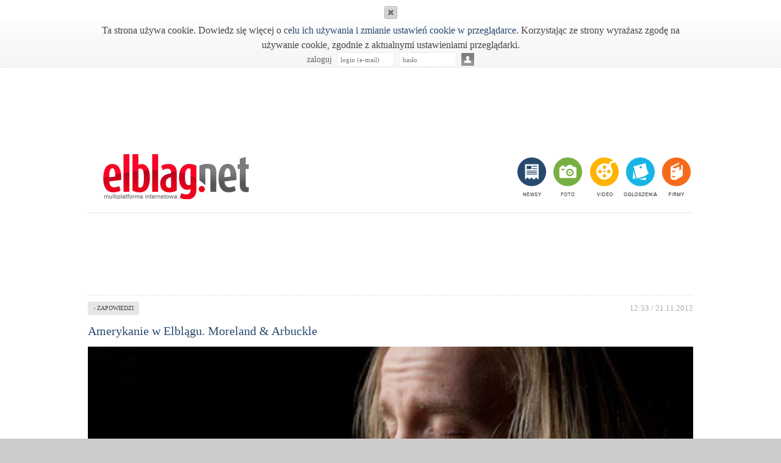

--- FILE ---
content_type: text/html
request_url: http://m.elblag.net/artykuly/amerykanie-w-elblagu-moreland-arbuckle,1520.html
body_size: 16166
content:
<!DOCTYPE html>
<!-- paulirish.com/2008/conditional-stylesheets-vs-css-hacks-answer-neither/ -->
<!--[if lt IE 7]> <html class="no-js lt-ie9 lt-ie8 lt-ie7" lang="en"> <![endif]-->
<!--[if IE 7]>    <html class="no-js lt-ie9 lt-ie8" lang="en"> <![endif]-->
<!--[if IE 8]>    <html class="no-js lt-ie9" lang="en"> <![endif]-->
<!-- Consider adding a manifest.appcache: h5bp.com/d/Offline -->
<!--[if gt IE 8]><!--> <html class="no-js" lang="pl"> <!--<![endif]-->
<head>
	<meta charset="UTF-8" />

	<title>m.Elblag.net wiadomości - informacje - ogłoszenia – portal - Elbląg</title>
	<meta name="description" content="Wiadomości, informacje, ogłoszenia, kalendarz imprez, zaawansowany katalog firm, aukcje, kamery, gastronomia, galerie zdjęć – wszystko w jednym miejscu. Portal ELBLAG.NET - Elbląska Multiplatforma Internetowa.">
	<base href="http://m.elblag.net"><!--[if ie]></base><![endif]--> 
	<meta property="og:title" content="Amerykanie w Elblągu. Moreland & Arbuckle" /><meta property="og:description" content="Amerykanie w Elblągu. Moreland & Arbuckle" /><meta property="og:image" content="http://elblag.net/img/artykuly/1520_amerykanie-w-elblagu-moreland-arbuckle_4.jpg"/>	<meta name="viewport" content="width=device-width">
	
	
	<meta name=”robots” content=”noindex, nofollow”>
	

	<link rel="canonical" href="http://m.elblag.net/artykuly/amerykanie-w-elblagu-moreland-arbuckle,1520.html" />
	
	<link rel="shortcut icon" href="http://m.elblag.net/images/favicon.ico" type="image/x-icon" />
	<link rel="apple-touch-icon" href="http://m.elblag.net/images/apple-touch-icon-57x57.png" />
	<link rel="apple-touch-icon" sizes="72x72" href="http://m.elblag.net/images/apple-touch-icon-72x72.png" />
	<link rel="apple-touch-icon" sizes="114x114" href="http://m.elblag.net/images/apple-touch-icon-114x114.png" />

	<link rel="stylesheet" href="css/flexslider.css">
	<link rel="stylesheet" href="css/validationEngine.jquery.css">

	<link rel="stylesheet" href="css/style.css">
	<link rel="stylesheet" href="css/style287.css">
	<link rel="stylesheet" href="css/style320.css">
	<link rel="stylesheet" href="css/style288-767.css">
	<link rel="stylesheet" href="css/style480-767.css">
	<link rel="stylesheet" href="css/style768-991.css">

	<script src="js/libs/modernizr.custom.js"></script>
	<script src="//ajax.googleapis.com/ajax/libs/jquery/1.7.1/jquery.min.js"></script>
	<script>window.jQuery || document.write('<script src="js/libs/jquery-1.7.1.min.js"><\/script>')</script>
	<script src="js/waypoints.min.js"></script>
	<script src="js/script.js"></script>
<script>
  (function(i,s,o,g,r,a,m){i['GoogleAnalyticsObject']=r;i[r]=i[r]||function(){
  (i[r].q=i[r].q||[]).push(arguments)},i[r].l=1*new Date();a=s.createElement(o),
  m=s.getElementsByTagName(o)[0];a.async=1;a.src=g;m.parentNode.insertBefore(a,m)
  })(window,document,'script','https://www.google-analytics.com/analytics.js','ga');

  ga('create', 'UA-36747212-1', 'auto');
  ga('send', 'pageview');

</script>
</head>
<script async src="//pagead2.googlesyndication.com/pagead/js/adsbygoogle.js"></script>
<script>
     (adsbygoogle = window.adsbygoogle || []).push({
          google_ad_client: "ca-pub-2607481076479425",
          enable_page_level_ads: true
     });
</script>

<body>
	<div id="infoT"></div>
	<div id="full" style="display:none"></div>
	<noscript>
		<div class="nojs">
			<div class="wrap">
				<p>Twoja przeglądarka ma wyłączoną obsługę JavaScript. Aby ją włączyć <a href="http://www.elblag.net/informacje/nojs,88">kliknij tu</a> i postępuj zgodnie z instrukcją.</p>
			</div>
		</div>
	</noscript>
	<div class="loginBar">
		<div class="strona">
			
			<div class="cookie-info">
				<a class="cookie-info-close pointer"><img alt="" src="[data-uri]"></a>
				<div class="wrap">Ta strona używa cookie. Dowiedz się więcej o <a href="http://www.faq.idealmedia.pl/faq-regulaminy/333,polityka-dotyczaca-ciasteczek.html">celu ich używania i zmianie ustawień cookie w przeglądarce</a>. Korzystając ze strony wyrażasz zgodę na używanie cookie, zgodnie z aktualnymi ustawieniami przeglądarki.</div>
			</div>
			<script type="text/javascript">
			$("body").click(function(e){
				if($(e.target).is(".cookie-info")){return;}
				else{$.get("top.asp",{mod:"cookieAccept"},function(){$(".cookie-info").remove();})}
			});
			</script>
		<a href="http://polish-1342686437.spampoison.com" style="display:none">Antyspam</a>
		<div class="logowanie">
			<span class="zaloguj">zaloguj</span><form method="post" action="http://m.elblag.net/artykuly/amerykanie-w-elblagu-moreland-arbuckle,1520.html" id="toploginform" autocomplete="on"><input type="email" name="login"  class="input " placeholder="login (e-mail)"/><input type="password" name="password"  class="input " placeholder="hasło" /><input type="submit" value="" class="submit icon-logowanie" title="zaloguj" /></form>
		</div>		</div>
	</div>

<center>	
<div style="margin: 10px 0px 0px 0px;">
<script async src="//pagead2.googlesyndication.com/pagead/js/adsbygoogle.js"></script>
<!-- Wersja mobilna -->
<ins class="adsbygoogle"
     style="display:inline-block;width:320px;height:100px"
     data-ad-client="ca-pub-2607481076479425"
     data-ad-slot="4970324198"></ins>
<script>
(adsbygoogle = window.adsbygoogle || []).push({});
</script>
</div>
</center>
	
	<div class="strona">
		<header>
			<div class="result"></div>
			<a class="logo" href="">m.elblag.net</a>
			<nav>
				<ul class="glowne">
					<li class="m1"><a href="artykuly">newsy</a></li>
					<li class="m2"><a href="foto">foto</a></li>
					<li class="m3"><a href="video">video</a></li>
					<li class="m4"><a href="ogloszenia">ogłoszenia</a></li>
					<li class="m5"><a href="firmy">firmy</a></li>
					<div class="clear"></div>
			    </ul>
			    <div class="clear"></div>
			</nav>
			<div class="clear"></div>
		</header>
		<div role="main">
		
		<center>	
<div style="margin: 10px 0px 0px 0px;">
<script async src="//pagead2.googlesyndication.com/pagead/js/adsbygoogle.js"></script>
<!-- Wersja mobilna -->
<ins class="adsbygoogle"
     style="display:inline-block;width:320px;height:100px"
     data-ad-client="ca-pub-2607481076479425"
     data-ad-slot="4970324198"></ins>
<script>
(adsbygoogle = window.adsbygoogle || []).push({});
</script>
</div>
</center>


	<div class="artykul">
		<div class="dane">
			<div class="kategoria">› zapowiedzi</div>
			<div class="data szary aRight">12:53 / 21.11.2012</div>
		</div>
		<div class="clear"></div>
		<h2>Amerykanie w Elblągu. Moreland & Arbuckle</h2>
		<div class="artykulZdjecie">
			<img src="http://elblag.net/img/artykuly/1520_amerykanie-w-elblagu-moreland-arbuckle_4.jpg" alt="Amerykanie w Elblągu. Moreland & Arbuckle" class="artykulImg zm" style="width: 100%" />
			<p class="fot">fot. morelandarbuckle.com</p>
		</div>
		<div class="tresc">
			<p>
	<strong>Po wrześniowym koncercie <a href="http://kultura.elblag.net/artykuly/prawdziwe-tchnienie-amerykanskiego-bluesa-w-elblag,1240.htm" target="_blank">Dave Herrero</a> mamy okzaję posłuchać kolejnej bluesowej ekipy rodem z Ameryki - <a href="http://kultura.elblag.net/imprezy/moreland-arbuckle-usa-amerykanski-blues-w-mjazzdze,64.htm?&amp;dataod=21-11-2012&amp;datado=21-11-2012" target="_blank">Moreland &amp; Arbuckle</a>. Chociaż dziś (<a href="http://kultura.elblag.net/imprezy?dataod=21.11.2012&amp;datado=21.11.2012" target="_blank">21 listopada</a>) w Elblągu czeka nas szereg r&oacute;żnych atrakcji, to warto zwr&oacute;cić uwagę na ten koncert. Jeśli ktoś wybiera się do Światowida, na 19:00, na koncert <a href="http://kultura.elblag.net/imprezy/niezwykly-glos-charyzma-i-uroda-megitza-wystapi-w-,166.htm?&amp;dataod=21-11-2012&amp;datado=21-11-2012" target="_blank">Megitzy</a>, to bedzie miał szansę dostać się na koncert w Mjazzdze. Rozpocznie się z małym przesunięciem. Poniżej preztujemy kr&oacute;tki opis i historię grupy&nbsp;Moreland &amp; Arbuckle.</strong></p>
<p>
	Gitarzysta Aaron Moreland i harmonijkarz oraz wokalista Dustin Arbuckle już od dekady eksplorują teren zwany &bdquo;muzyką rdzennie amerykańską&rdquo;. W tym czasie stworzyli własny styl, łączący bluesa, folk, rocka i... wiele innych gatunk&oacute;w, oraz ogromną dozę własnej inwencji tw&oacute;rczej. Obecne brzmienie, określane przez nich samych jako &bdquo;roots rock&rdquo;, wsp&oacute;łtworzy z nimi perkusista Kendall Newby.</p>
<p>
	Poznali się w 2001 roku na jam session w jednym z klub&oacute;w w Wichita w stanie Kansas. Moreland miał za sobą muzyczną &bdquo;edukację&rdquo; w postaci wielokrotnie przesłuchanych nagrań wielu r&oacute;żnych wykonawc&oacute;w: od Led Zeppelin, Creedence Clearwater Revival, Black Sabbath i Motley Crue, po Charley&#39;a Pattona. Za sprawą tego ostatniego blues z Delty stał się jego ulubionym gatunkiem. Arbuckle z kolei grał w zespole blues-rockowym, ale jego prawdziwe zainteresowania r&oacute;wnież oscylowały wok&oacute;ł Delty początk&oacute;w XX wieku. Do jego ulubionych wykonawc&oacute;w należą Little Walter, Sonny Boy Williamson, oraz Son House. Choć blues z Delty nie miał wtedy w Wichita widok&oacute;w na zdobycie zainteresowania szerokiej publiczności, Moreland i Arbuckle postanowili poświęcić się właśnie jemu.</p>
<p>
	Skład i koncepcja zespołu zmieniały się wielokrotnie. Początkowo grał z nimi basista, jednakże ostatecznie okazało się, że grając w trio bez basisty, ich brzmienie nie tylko nie traci na atrakcyjności, ale ale wręcz zyskuje, nabierając nowej jakości. Dzieje się to gł&oacute;wnie za przyczyną techniki gry na gitarze Morelanda: jej bogactwo sprawia, że nieobecność basisty nie jest słyszalna. Atrakcyjności brzmieniu dodaje też jeden z używanych przez niego instrument&oacute;w: gitara zrobiona z... pudełka po cygarach.</p>
<p>
	Mają na koncie pięć album&oacute;w. Ostatni, &quot;Just a Dream&quot;, ukazał się 23 sierpnia 2011 roku nakładem wytw&oacute;rni Telarc i jest uznawany za najbardziej dojrzałe dzieło w dyskografii formacji. &ldquo;Trudno jest nam samym określić to, co robimy&rdquo; - m&oacute;wi Arbuckle. &ldquo;Blues stanowi podstawę naszego brzmienia, ale uwielbiamy wiele r&oacute;żnych odmian muzyki amerykańskiej, i to z pewnością w naszej tw&oacute;rczości słychać. Staramy się pozostawać otwarci na jak najwięcej wpływ&oacute;w, jednocześnie dbając o to, by nasz styl i brzmienie były sp&oacute;jne i konsekwentne&rdquo;.<br />
	Dotychczas zjeździli z koncertami całe Stany Zjednoczone, oraz m.in. Irak i Afganistan, gdzie zawitali w ramach trasy &bdquo;Bluzapalooza&rdquo;, sprowadzającej czołowych bluesowych muzyk&oacute;w (m.in. Shemekię Copeland) na koncerty do wojskowych baz. Odbyli dwie, owacyjnie przyjęte, trasy po Polsce, Czechach i Niemczech. W listopadzie 2012 zawitają do nas po raz trzeci.</p>
<p style="text-align: right;">
	<em>(źr&oacute;dło: www.delta.art.pl)</em></p>
<p>
	
				<div class="video-container"><iframe width="320" height="180" src="http://www.youtube.com/embed/EIXv8NTKppk" frameborder="0" allowfullscreen></iframe></div></p>

		</div>
		<div class="autor">
			<img src="http://elblag.net/img/avatary/13_2.jpg" alt="Konrad Kosacz" class="av">
			<div class="dane">
				<p class="nazwa">Konrad Kosacz</p>
				<a href="mailto:k.kosacz@gmail.com">&rsaquo; napisz do mnie</a><br>
				<a href="artykuly?autor=13">&rsaquo; moje inne artykuły</a>
			</div>
			<div class="clear"></div>
		</div>
		<div class="ocena"><div class="plus zielony pm ocen" data-type="plus"><a data-id="1520" class="zielony">+</a></div>
			<div class="bar bialy">
				<div class="op" style="width:100%"><strong>16</strong></div>
				<div class="om" style="width:0%"><strong>0</strong></div>
				<div class="txt aCenter"><strong>oceń tekst</strong> 16 głosów 100%</div>
			</div><div class="minus czerwony pm ocen" data-type="minus"><a data-id="1520" class="czerwony">-</a></div>
			<div class="clear"></div>
		</div>
		<div class="socialbar">
			<!-- AddThis Button BEGIN -->
			<div class="addthis_toolbox addthis_default_style">
			<a class="addthis_button_facebook_like" fb:like:layout="button_count"></a>
			<a class="addthis_button_google_plusone" g:plusone:size="medium"></a>
			<a class="addthis_counter addthis_pill_style"></a>
			</div>
			<script type="text/javascript" src="//s7.addthis.com/js/300/addthis_widget.js#pubid=undefined"></script>
			<!-- AddThis Button END -->
		</div><div>
		<script type='text/javascript' data-key='AD43-2479-9334-3281-1e45lH'>
  var __nc_widgets = __nc_widgets || [];
  var __nc_j = __nc_j || null;

  __nc_widgets.push(['AD43-2479-9334-3281-1e45lH', 'elblag.net', 'recommendation', 1, 1]);

  (function() {
    var __nc = document.createElement('script'); __nc.type = 'text/javascript'; __nc.async = true; __nc.id = 'Nextclick_Manager';
    __nc.src = '//nextclick.pl/widget/widget.recommendation.1.js';
    var s = document.getElementsByTagName('script')[0]; s.parentNode.insertBefore(__nc, s);
  })();
</script>
		</div>
<center>	
<div style="margin: 10px 0px 0px 0px;">
<script async src="//pagead2.googlesyndication.com/pagead/js/adsbygoogle.js"></script>
<!-- Wersja mobilna -->
<ins class="adsbygoogle"
     style="display:inline-block;width:320px;height:100px"
     data-ad-client="ca-pub-2607481076479425"
     data-ad-slot="4970324198"></ins>
<script>
(adsbygoogle = window.adsbygoogle || []).push({});
</script>
</div>
</center>
<div class="stopka"><a href="komentarze/amerykanie-w-elblagu-moreland-arbuckle,1520" class="btnW btn-red btn-288"><i class="icon-chmurka-txt"></i>dodaj komentarz</a></div>
	</div>
		</div>
	</div>
			
	<footer>
		<div class="row">
			<div class="strona">
				<a href="http://m.elblag.net" class="gl">strona główna</a>
				<a href="http://www.elblag.net?mobile=true" class="klasyczna">klasyczna wersja serwisu</a>
			</div>
		</div>

		<div class="strona" style="text-align:center">
			<div class="links">
				<a href="reklama">Reklama</a><a href="redakcja" class="redakcja">Redakcja</a><a href="kontakt">Kontakt</a>
			</div>
			<div class="copyrights">
		    	<!-- stat.4u.pl NiE KaSoWaC --> 
				<a target=_top href="http://stat.4u.pl/?elblagnet" title="statystyki stron WWW"><img alt="stat4u" src="http://elblag.net/images/s4u.gif" border="0" style="float:left" /></a> 
				<script language="JavaScript" type="text/javascript"> 
				<!-- 
				function s4upl() { return "&amp;r=er";} 
				//--> 
				</script> 
				<script language="JavaScript" type="text/javascript" src="http://adstat.4u.pl/s.js?elblagnet"></script> 
				<script language="JavaScript" type="text/javascript"> 
				<!-- 
				s4uext=s4upl(); 
				document.write('<img alt="stat4u" src="http://stat.4u.pl/cgi-bin/s.cgi?i=elblagnet'+s4uext+'" width="1" height="1">') 
				//--> 
				</script> 
				<noscript><img alt="stat4u" src="http://stat.4u.pl/cgi-bin/s.cgi?i=elblagnet&amp;r=ns" width="1" height="1"></noscript> 
				<!-- stat.4u.pl KoNiEc -->
				<p>elblag.net &copy; <a href="http://idealmedia.pl" title="agencja reklamowa idealmedia">agencja reklamowa</a> idealmedia sp. z o. o.<br />Elbląg, ul. Strażnicza 1, tel. <a href="tel:552304774">55 230 47 74</a></p>
		    </div>
	    </div>
	</footer>
	<script src="js/libs/jquery.flexslider-min.js"></script>
	<script src="js/jquery.validationEngine-pl.min.js"></script>
	<script src="js/jquery.validationEngine.min.js"></script>
	<script src="js/plugins.js"></script>
  </body>
</html>

--- FILE ---
content_type: text/html; charset=utf-8
request_url: https://www.google.com/recaptcha/api2/aframe
body_size: 264
content:
<!DOCTYPE HTML><html><head><meta http-equiv="content-type" content="text/html; charset=UTF-8"></head><body><script nonce="DpDqeguw3InhxbFtcozw4A">/** Anti-fraud and anti-abuse applications only. See google.com/recaptcha */ try{var clients={'sodar':'https://pagead2.googlesyndication.com/pagead/sodar?'};window.addEventListener("message",function(a){try{if(a.source===window.parent){var b=JSON.parse(a.data);var c=clients[b['id']];if(c){var d=document.createElement('img');d.src=c+b['params']+'&rc='+(localStorage.getItem("rc::a")?sessionStorage.getItem("rc::b"):"");window.document.body.appendChild(d);sessionStorage.setItem("rc::e",parseInt(sessionStorage.getItem("rc::e")||0)+1);localStorage.setItem("rc::h",'1770021878333');}}}catch(b){}});window.parent.postMessage("_grecaptcha_ready", "*");}catch(b){}</script></body></html>

--- FILE ---
content_type: text/css
request_url: http://m.elblag.net/css/style.css
body_size: 34166
content:
/*	Less Framework 4
	http://lessframework.com
	by Joni Korpi
	License: http://opensource.org/licenses/mit-license.php	*/


/*	Resets
	------	*/

html, body, div, span, object, iframe, h1, h2, h3, h4, h5, h6, 
p, blockquote, pre, a, abbr, address, cite, code, del, dfn, em, 
img, ins, kbd, q, samp, small, strong, sub, sup, var, b, i, hr, 
dl, dt, dd, fieldset, form, label, legend, 
table, caption, tbody, tfoot, thead, tr, th, td,
article, aside, canvas, details, figure, figcaption, hgroup,
menu, footer, header, nav, section, summary, time, mark, audio, video {
	margin: 0;
	padding: 0;
	border: 0;
}

article, aside, canvas, figure, figure img, figcaption, hgroup,
footer, header, nav, section, audio, video {
	display: block;
}
html {min-height: 100%; background: #ccc;}
a img {border: 0;}

/*  modyfikacje  */
a {text-decoration: none; color:#28496E; cursor: pointer; outline: none;}
a:hover {text-decoration: none}

body { font: 16px/24px Georgia, serif;	font-style: normal;}
h1,h2,h3,h4,h5,h6{	font-family:Georgia, "Times New Roman", Times, serif;	font-style:normal;	color:#28496e;	margin-bottom:24px;}

input, textarea, select {font-family: Georgia}
input {border: none;}

/* Selection colours (easy to forget) */

::selection 	 	{background: rgb(255,255,158);}
::-moz-selection 	{background: rgb(255,255,158);}
img::selection 		{background: transparent;}
img::-moz-selection	{background: transparent;}
body {-webkit-tap-highlight-color: rgb(255,255,158);}

@media only screen and (min-width: 992px) {

	.artykulySlider .slides li {width: 476px !important}
	.artykulySlider ul.slides {width: 2976px !important;}
	.artykulySlider ul.slides li img {display: inline-block !important;}
	.artykulySlider ul.slides.zwykle li:nth-child(2n+3) {clear: both;}


	.pagination a:nth-child(-n+20) {display:inline-block}

	.listaF .item:nth-child(-n+3) {border: none;}
	.listaF .item:nth-child(3n+2) {margin-left: 64px; margin-right: 64px }
	.listaF .item:nth-child(3n+4) {clear: both;}

	.artykuly .listaF .item:nth-child(-n+3) {border-top: 1px dotted #D7D7D7; }
	.artykuly .listaF .item:nth-child(-n+1) {border: none; }
	.artykuly .listaF .item:nth-child(3n+2) {margin-left: 0px; margin-right: 0px }
	.artykuly .listaF .item:nth-child(3n+4) {clear: both; color: red; }

	.ogloszenia .kategorie li:nth-child(3n+3), .artykuly .kategorie li:nth-child(3n+3), .firmy .kategorie li:nth-child(3n+3) {margin-right: 0;}
	.ogloszenia .listaF .ogloszenie.item {}
}


/*		Default Layout: 992px. 
		Gutters: 24px.
		Outer margins: 48px.
		Leftover space for scrollbars @1024px: 32px.
-------------------------------------------------------------------------------
cols    1     2      3      4      5      6      7      8      9      10
px      68    160    252    344    436    528    620    712    804    896    */

.czerwony {color: #ff0c2f;}
.niebieski {color: #2d4d72}
.niebieski-ogloszenia {color: #17b5e5}
.niebieski-artykuly {color: #28496e;}
.szary {color: #aaaaaa}
.pomaranczowy {color: #f66b1b} /*firmy*/
.bialy {color: #fff;}
.zielony {color: #138700}
.zielony-jasny {color: #78af42}
.zolty-video {color: #ffb400}

.aRight {text-align: right;}
.aLeft {text-align: left;}
.aCenter{text-align: center;}

body { width: 100%px; padding:0px; padding-bottom:10px;background: #fff;
	-webkit-text-size-adjust: 100%; /* Stops Mobile Safari from auto-adjusting font-sizes */
	font-family: Georgia, "Times New Roman", Times, serif; margin:24px auto; color:#444444; margin: 0px auto; overflow-x: hidden; overflow-y: scroll; 
}
.loginBar {width: 100%; min-height: 34px; border-bottom: 1px dotted #d7d7d7; text-align: center; background: url('../images/bar-bg.gif') left bottom repeat-x; padding-top: 10px;}
.loginBar .strona {position: relative;}
.loginBar .logowanie {margin: 0; width: 100%; text-align: center;vertical-align:top}
.loginBar .logowanie .zaloguj {display:inline-block;vertical-align:top; font-size: 14px; color: #666666; line-height: 23px}
.loginBar .logowanie form{display:inline-block;}
.loginBar .logowanie input {width: 82px; height: 21px; border: 1px solid #efefef; margin: 0px 0 0 8px; padding: 0; display:inline-block;vertical-align:top; font-size: 11px; color: #999999; padding: 0 5px; font-family: Georgia}
.loginBar .logowanie .submit {width: 21px; height: 21px; padding: 0;border:0px;margin:1px 0 0 8px}
.loginBar .logowanie .wyloguj {width: 17px; height: 19px; margin:1px 0 0 0; padding: 0; border:0px; background-color:transparent; float: right;}
.loginBar .logowanie input[type="submit"] {cursor: pointer;}
.loginBar #toploginform {height: 23px;}
.loginBar .logowanie .time {margin: 0 10px 0 0}
.strona {padding: 0px; width: 992px; margin: 0 auto; overflow: hidden;}


header .logo{text-align:center;	background: url('../images/elblagnetlogo.gif') top center no-repeat; text-indent: -9999px; width: 288px; height: 74px; margin: 25px auto 22px auto; display: block;}

header nav{border-top:1px dotted #ccc; border-bottom:1px dotted #ccc; padding: 0px; width: 100%; float: right; height: 84px}
header nav ul { text-align:center; margin:0 auto; list-style: none; width: 288px}
header nav ul li a{display:inline-block; text-align:center; padding:0px; text-decoration:none;	margin:0; color:#3B4A59;}
header nav ul li a:hover, nav ul li.active a {color:#418261;}
header nav .glowne {height: 64px; padding: 10px 0;}
header nav .glowne li {float: left;}
header nav .glowne li a {display: block; width: 59px; height: 64px; text-indent: -9999em}
header nav .glowne li.m1 a {background: url('../images/nav.gif') 0 0 no-repeat; width: 52px}
header nav .glowne li.m2 a {background: url('../images/nav.gif') -53px 0 no-repeat;}
header nav .glowne li.m3 a {background: url('../images/nav.gif') -112px 0 no-repeat;}
header nav .glowne li.m4 a {background: url('../images/nav.gif') -172px 0 no-repeat;}
header nav .glowne li.m5 a {background: url('../images/nav.gif') -232px 0 no-repeat;}

#slider{margin-bottom:50px;}
#slider .photo{height: 250px; width: 576px; float: left; overflow: hidden;}
#slider img {height: 250px; min-width: 576px; margin: 10px 0}
#slider h3 {margin: 10px 0 0 0; color: #28496e; font-size: 20px; line-height: 1.2em; font-weight: normal; float: right; width: 400px;}
#slider p {color: #666666; font-size: 15px; line-height: 1.5em; margin: 10px 0 0 0 }
#slider .flex-caption {float: right; width: 400px}

#startowa{margin-top:15px}
#startowa .fast {min-width: 288px; min-height: 38px; margin: 0; border-bottom: 3px solid #ff0c2f;}
#startowa .fast a {background: #ececec; font-size: 22px; text-align: center; line-height: 35px; color: #444444; height: 35px; display: block; float: left; margin: 0 0 3px 0; border-radius: 0 16px 0 0; cursor: pointer;}
#startowa .fast a:hover, #startowa .fast a.a {color: #fff; background: #ff0c2f}
#startowa .fast .l {width: 213px; margin-right: 3px}
#startowa .fast .p {width: 278px; margin-right: 3px}
#startowa .fast a:nth-child(4) {margin-right: 0}
#startowa .fastD {color: #aaaaaa; font-size: 12px; border-bottom: 3px solid #ff0c2f;}
#startowa .fastD .g {font-size: 18px}

.flexslider .slides.zwykle .photo {width: 146px; height: 72px; overflow: hidden; float: left; margin: 0 10px 0 0;}
.flexslider .slides.zwykle .photo img {width: 146px; min-height: 72px; display: block;}
.flexslider .slides.duze img {max-width: 100%; display: block; margin: 0 auto}

.artykulySlider .flex-control-nav {bottom:6px;}
/*.artykulySlider .flex-direction-nav {position: absolute; bottom: 48px; width: 100%; height: 30px}*/

.artykulySlider h2 {font-size: 24px; line-height: 1.5em; margin: 0 0 10px 0; font-weight: normal;}
.artykulySlider h3 {font-size: 15px; line-height: 1.3em; margin: 0; font-weight: normal; color: #444444;}
.artykulySlider a {color: #444444}
.artykulySlider .slides li {margin:0px; width: 476px; min-height: 22px; padding:10px 0; border-bottom:1px dashed #ccc; overflow: hidden;}
#slider .artykulySlider .slides li{padding:0px}
.artykulySlider .slides li:nth-child(2n+1) {margin-right: 40px}
.artykulySlider ul.slides {width: 300%; height: auto; padding-bottom: 40px}
.artykulySlider ul.slides li {display: block; float:left; overflow: hidden;}
.artykulySlider .pokazWiecej {font: 9px Arial; color: #a1a1a1; text-transform: uppercase; position: absolute; bottom: 15px; width: 100%; text-align: center; cursor: pointer; display: none; z-index: 10}
.artykulySlider .pokazWiecej img {width: 12px !important; height: 8px !important; float: none !important; display: inline !important;}

.artykulySlider ul li.nr0 img {display: inline-block !important;}
.artykulySlider ul li.nr1 img {display: inline-block !important;}
.artykulySlider ul li.nr2 img {display: inline-block !important;}

.artykulySlider.fastD { margin-bottom: 20px}
.artykulySlider.fastD ul li {display: block}
.artykulySlider.fastD ul li img {display: inline-block !important}
/*.slides.duze > li {max-height: 590px; overflow: hidden}
*/
.slF {float: left;}

.baner{width:100%;height:60px;margin:10px 0;text-align:center}

.podstrona {font-size: 15px; line-height: 1.3em; }
.podstrona p{margin-bottom:10px;}

/*artykuly*/
.artykuly .content ul {margin: 0; padding: 0; list-style: none;}
.artykuly .tab a.a, .artykuly .tab a:hover {background: #28496e}
.artykuly .tab {border-color: #28496e}
.artykuly .listaF .item {width: 100%}
.artykuly .listaF .item .nazwa {margin: 0px 0 0px 0; font-size: 18px;}
.artykuly .listaF .item .nazwa.margin {margin: 0 0 7px 0}
.artykuly .listaF .photo {float: left; margin: 0 10px 0 0}
.artykuly .listaF .kategoria {font-size: 12px}
.artykuly .listaF .kategoria a {color: #28496e}

.artykul {border-top: 1px dotted #d7d7d7; margin: 17px 0 0 0; padding: 10px 0 0 0}
.artykul h2, #galeria h2 {font-size: 20px; line-height: 1.3em; font-weight: normal; color: #28496e; margin: 13px 0}
.artykul .dane {line-height: 22px; margin: 0; padding: 0}
.artykul .dane .kategoria {padding: 0 9px; float: left; color: #454545; font-size: 10px; text-transform: uppercase; background: #e6e6e6; width: auto; height: 22px}
.artykul .dane .data {float: right; font-size: 13px; width: 144px}
.artykul .fot {font-size: 11px; text-align: center; line-height: 20px; margin: 0; padding: 0}
.artykul .tresc {font-size: 15px; line-height: 1.3em; }
.artykul .tresc p{text-align:justify;margin-bottom:10px;}
.artykul .tresc .video {padding: 20px 0; margin: 20px 0; border-top: dotted 1px #d7d7d7; border-bottom: dotted 1px #d7d7d7}
.artykul .tresc img {max-width: 100% !important; height: auto !important;}
.tresc a:hover {text-decoration: underline;}

.artykul .autor {border-bottom: dotted 1px #d7d7d7; margin: 15px 0; font-family: Arial; padding: 0 0 10px 0}
.artykul .autor .av {float: left; width: 50px; margin: 0 10px 0 0}
.artykul .autor img.av{width: 50px;}
.artykul .autor .dane {float: left; line-height: 12px}
.artykul .autor .dane .nazwa {font-size: 14px; font-weight: bold; background: url('../images/divider.png') left bottom no-repeat; margin: 0 0 3px 0; padding: 0 0 5px 0; line-height: 17px}
.artykul .autor .dane a {font-size: 11px; color: #888888;}

.artykul .ocena {width: 100%; height: 23px; font-family: Arial; font-size: 18px; line-height: 23px}
.artykul .ocena .pm {width: 20px; float: left; background: #d1d1d1; text-align: center; font-weight: bold;}
.artykul .ocena .plus {}
.artykul .ocena .bar {width: 248px; float: left; position: relative; background: #d1d1d1;}
.artykul .ocena .bar .op {float: left; background: #138700; padding: 0 0 0 0; position: relative; height: 23px}
.artykul .ocena .bar .op strong, .artykul .ocena .bar .om strong {position: absolute; top: 0;}
.artykul .ocena .bar .op strong {left: 8px}
.artykul .ocena .bar .om strong {right: 8px}
.artykul .ocena .bar .om {float: left; background: #ff062a; padding: 0 0% 0 0px; height: 23px}
.artykul .ocena .bar .txt {position: absolute; top: 0; left: 0; font-size: 11px; width: 248px}
.artykul .ocena .minus {}

.artykul .socialbar {margin: 18px 0 0 0; height: 22px; overflow: hidden;}
.addthis_button_facebook_like {margin: 0 10px 0 0}
.addthis_button_facebook_like iframe {min-width: 115px !important}

.artykul .powiazane {font-size: 15px; line-height: 1.4em; border-top: dotted 1px #d7d7d7; margin: 15px 0 0 0}
.artykul .powiazane .art {margin: 0 0 11px 0}
.artykul .powiazane .art h3 {font-size: 15px; margin: 0 0 3px 0; line-height: 1.4em; font-weight: normal;}
.artykul .powiazane .art .skrot {color: #666666;}

.artykul .zdjecia { border-top: dotted 1px #d7d7d7; margin: 15px 0 0 0}
.artykul .zdjecia h2 {font-size: 22px}
.artykul .zdjecia h2 span {font-size: 15px}
.artykul .zdjecia .photo {width: 139px; height: 93px; margin: 0; padding: 0; border: 0}
.artykul .zdjecia .photo.p0 {margin-right: 10px}

.artykul .stopka {margin: 13px 0 0 0; padding: 13px 0 0 0; border-top: dotted 1px #d7d7d7;}
.artykul .stopka .btnW {font-size: 22px; line-height: 28px}

.artykulZdjecie {margin: 0 0 10px 0;}
.artykulZdjecie img {max-height: 414px; overflow: hidden}

.artykulEmail .form {width: 516px; float: left;}
.artykulEmail form label {clear: both; display: block; padding: 5px 0}
.artykulEmail form label span {width: 198px; display: block; float: left;}
.artykulEmail form label input, .artykulEmail form label textarea {width: 278px; padding: 5px; border: 1px solid #dedede; background: #f6f6f6}
.artykulEmail .autor {width: 476px; text-align: center; float: right;}
.artykulEmail .autor .nazwa {font-weight: bold; margin-bottom: 43px}
.artykulEmail [class^="alert-"], .artykulEmail [class*=" alert-"] {width: 268px; padding: 5px 10px; line-height: 30px}
.artykulEmail .btnW {margin: 5px 0}

/*komentarze*/
.komentarze {}
.komentarze .il {font-size: 30px;white-space:nowrap}
.komentarze h2 {font-size: 22px; line-height: 1.3em; margin: 10px 0; font-weight: normal;}
.komentarze textarea {height: 102px; width: 63%; border: 1px solid #dddddd; margin: 10px 0; padding: 5px}
.komentarze .formularzKom .dane {float: right; width: 33%; }
.komentarze .formularzKom .dane .nick {width: 96%; height: 32px; line-height: 32px; margin: 10px 12px 10px 0px; display: inline-block; padding: 0 1%; border: 1px solid #dddddd;}
.komentarze .formularzKom .dane .sub {width: 100%; font-size: 18px}


.komentarze .komentarz {padding: 15px 0 0 0; margin: 15px 0; border-top: 1px dotted #d7d7d7;}
.komentarze .komentarz .photo {width: 50px; height: 50px; float: left; margin-right:15px}
.komentarze .komentarz .dane {float: left; width: 248px; color: #999999; font-size: 13px; line-height: 16px}
.komentarze .komentarz .dane .autor {font-weight: bold; font-size: 15px; color: #000; line-height: 18px}
.komentarze .komentarz .dane .datad {float: left; width: 228px; overflow: hidden;}
.komentarze .komentarz .dane .nr {font-size: 18px; text-align: right; float: right; display:none}
.komentarze .komentarz .dane .ocen a {cursor: pointer;}
.komentarze .komentarz .opis {word-wrap:break-word;font-size: 14px; line-height: 1.4em; margin: 11px 0; color: #666666}

.komentarze .komentarz .f a {display: block;}
.komentarze .komentarz .f .odpowiedz {float: left; margin: 0 40px 0 0}
.komentarze .komentarz .f .zglos {font-size: 12px; color: #aaaaaa; float: left;}
.komentarze .komentarz.subkom {padding-left: 70px;}

/*glowne zakladki na podstronach*/
.tab {width: 100%; padding: 0 0 0px 0; border-bottom: 3px solid}
.tab .l, .tab .p {width: 225px; height: 35px; line-height: 35px; font-size: 22px; padding: 0 10px; background: #ececec; border-radius: 0 17px 0 0; display: block; float: left;}
.tab .l, .tab .p {margin: 0 4px 4px 0}
.tab .p:nth-child(4) {margin-right: 0}
.tab a {color: #444444}
.tab a.a, .tab a:hover {color: #fff}

/*lista galerii, video */
.listaF {width: 100%; border-bottom: 3px solid; padding: 0 0 13px 0; margin: 0 0 13px 0}
.listaF .item {width: 288px; float: left; border-top: 1px dotted #d7d7d7; padding: 15px 0 0 0; margin: 15px 0 0 0}
.listaF .item .photos img {width: 139px; height: 93px; float:left}
.listaF .item .photos .p1 {margin: 0 10px 0 0}
.listaF .item .photos .p2 {margin: 0}
.listaF .item .photos .p3{display:none}
.listaF .item .nazwa {font-size: 15px; color: #444444}
.ogloszenia .listaF .item .nazwa {font-weight:bold}
.listaF .item .data {width: 50%; float: left;}
.listaF .item .il {width: 50%; float: left;}

/*foto*/
.foto .tab a.a, .foto .tab a:hover {background: #78af42}
.foto .tab {border-color: #78af42}
.foto .listaF {border-color: #78af42}
.foto .galeria .data .dataF {color: #78af42}

/*ogloszenia*/
.ogloszenia h2, .artykuly h2 {font-weight: normal; font-size: 30px; margin-top: 15px}
.ogloszenia .tab a.a, .ogloszenia .tab a:hover {background: #17b5e5}
.ogloszenia .tab {border-color: #17b5e5}
.ogloszenia .kategorie, .artykuly .kategorie, .firmy .kategorie {list-style: none; margin: 0; padding: 0}
.ogloszenia .kategorie, .firmy .kategorie{display:none;margin-top:10px;width:100%}
.ogloszenia .kategorie li, .artykuly .kategorie li, .firmy .kategorie li{margin: 2px 5px 0 0; padding: 0; height: 36px; width: 327px; float: left;}
.ogloszenia .kategorie li a, .artykuly .kategorie li a, .firmy .kategorie li a {color: #444444; height: 36px; display: block;}
.ogloszenia .kategorie li a i, .artykuly .kategorie a i, .firmy .kategorie a i {line-height: 36px; font-size: 16px}
.ogloszenia .kategorie li span, .artykuly .kategorie li span, .firmy .kategorie li span {display: block; width: 283px; height: 36px; font-size: 16px; margin: 0px 0 0 2px; background: #ececec; float: right; line-height: 36px; overflow: hidden;}
.ogloszenia .listaF {border-color: #17b5e5}
.ogloszenia .listaF .item {float: left; width: 288px}
.ogloszenia .listaF .ogloszenie .photos { position: relative; width: 288px; max-height: 191px; margin: 10px 0}
.ogloszenia .listaF .ogloszenie .photos img {width: 288px; height: 191px;}
.ogloszenia .ogloszenie .cena {display:block;float:left;font-size:25px;color:#fff;line-height:39px;height:39px;padding: 0 10px;background:#17b5e5;margin:7px 0 0 0}
.ogloszenia  .ogloszenie .cena span {font-size: 15px}
.ogloszenia  .ogloszenie .photos{width:100%;text-align:left;position:relative}
.ogloszenia  .ogloszenie .ilezdjec{display:block;font-size:20px;color:#fff;line-height:30px;height:30px;padding: 0 10px;background:#17b5e5;position:absolute;bottom:6px;left:0px}
.ogloszenia  .ogloszenie .ilezdjec small{font-size:12px}
.ogloszenia .listaF .ogloszenie .txt {font-size: 13px;margin-bottom:10px}
.ogloszenia .listaF .ogloszenie .txt .cena {position: relative; float: right;}
.ogloszenia .listaF .ogloszenie .kategoria {font-size: 12px; width: 288px;}
.ogloszenia .listaF .ogloszenie .id {font-size: 12px; float: right;}
.ogloszenia .kategorie li.active span{background-color:#17b5e5;color:#fff}
.firmy .kategorie li.active a{background-color:#f66b1b;color:#fff}
.firmy .kategorie li a{font-size:16px;line-height:36px;background-color:#ececec;margin:0px;width:310px;padding-left:15px;}

/*video*/
.video .tab a.a, .video .tab a:hover {background: #ffb400}
.video .tab {border-color: #ffb400}
.video .listaF {border-color: #ffb400}

.video .video1 .data {line-height: 22px}
.video .video1 .dataTxt {font-size: 12px}
.video .video1 .dataF {color: #ff0c2f; font-size: 18px}

/*galeria*/
#galeria .top h2 {float: left;}
#galeria .top .btnW {float: right; margin-top: 13px; margin-bottom: 13px; border:0px}
#galeria .flex-control-nav {display: none;}
#galeria .flex-direction-nav {position: absolute; top: 50%; width: 100%}
#galeria .flex-direction-nav .flex-next {position: absolute; right: 0}
#galeria .galeriaSlider {margin: 0}
.flexslider .slides.duze img {height: 468px}

/*firmy*/
.firmy h2, .firmy h2 {font-weight: normal; font-size: 30px; margin-top: 15px}
.firmy .tab a.a, .firmy .tab a:hover {background: #f66b1b}
.firmy .tab {border-color: #f66b1b}
/*.firmy .kategorie, .firmy .kategorie {list-style: none; margin: 0; padding: 0}
.firmy .kategorie li, .firmy .kategorie li {margin: 2px 5px 0 0; padding: 0; height: 36px; width: 327px; float: left;}
.firmy .kategorie li a, .firmy .kategorie li a {color: #444444; height: 36px; display: block;}
.firmy .kategorie li a i, .firmy .kategorie a i {line-height: 36px; font-size: 16px}
.firmy .kategorie li span, .firmy .kategorie li span {display: block; width: 283px; height: 36px; font-size: 16px; margin: 0px 0 0 2px; background: #ececec; float: right; line-height: 36px; overflow: hidden;}
*/.firmy select.kategorie {background-color: #f66b1b; border-color: #f66b1b}
.firmy .listaF {border-color: #f66b1b}
.firmy .listaF .item {width: 100%}
.firmy .listaF .item .lewa, .firma .lewa {float: left;}
.firmy .lewa, .firmy .kategoria, .firma .lewa {width: 740px;}
.firmy .listaF .firma .nazwa {font-size: 23px; line-height: 1.2em}
.firmy .listaF .firma .photo, .firma .photo {width:232px;margin:10px 0 0 0;}
.firmy .listaF .firma .kategoria {font-size: 12px;}
.firmy .listaF .firma .adres, .firmy .listaF .firma .www {font-size: 14px; line-height: 1.4em}
.firmy .listaF .item:nth-child(3n+2) {margin-left: 0; margin-right: 0}
.firmy .listaF .item:nth-child(-n+3) {border-top: 1px dotted #d7d7d7}
.firmy .listaF .item:nth-child(1) {border-top: none;}


select.kategorie {min-width: 288px;  font-size: 22px; border: none; color: #fff;  margin:0 0 3px 0; padding: 0;}


.loading {min-height: 150px; background: url('../images/loader.gif') no-repeat center center;}
.loading ul{display:none}


.wiadomosciC {color: #2b4b70;}
.daliZnacC {color: #78af42}
.biznesC {color: #952636;}
.sportC {color: #444;}
.kulturaC {color: #9c5ba5;}
.stylC {color: #00b5cf;}
.motoryzacjaC {color: #ff062a;}
.domC {color: #18b851;}
.konkursyC {color: #f66b1b;}
.wiadomosciB {background: #2b4b70; color: #2b4b70;}
.daliZnacB {background: #78af42; color: #78af42}
.biznesB {background: #952636; color: #952636;}
.sportB {background: #444; color: #444;}
.kulturaB {background: #9c5ba5; color: #9c5ba5;}
.stylB {background: #00b5cf; color: #00b5cf;}
.motoryzacjaB {background: #ff062a; color: #ff062a;}
.domB {background: #18b851; color: #18b851;}
.konkursyB {background: #f66b1b; color: #f66b1b;}
#startowa .wiadomosci h2 {color: #2b4b70; border-bottom: 1px dotted #2b4b70;} /*aktualnosci*/
#startowa .daliZnac h2 {color: #78af42; border-bottom: 1px dotted #78af42;}
#startowa .biznes h2 {color: #952636; border-bottom: 1px dotted #952636;}
#startowa .sport h2 {color: #444; border-bottom: 1px dotted #444444;}
#startowa .kultura h2 {color: #9c5ba5; border-bottom: 1px dotted #9c5ba5;}
#startowa .styl h2 {color: #00b5cf; border-bottom: 1px dotted #00b5cf;} /*kobieta i dziecko*/
#startowa .motoryzacja h2 {color: #ff062a; border-bottom: 1px dotted #ff062a;}
#startowa .dom h2 {color: #18b851; border-bottom: 1px dotted #18b851;} /*nieruchomosci*/
#startowa .konkursy h2 {color: #f66b1b; border-bottom: 1px dotted #f66b1b;}

.clear{clear: both}




.video embed, .video object, .video iframe { width: 100%; min-height:162px;}
.videoArt embed, .videoArt object, .videoArt iframe { width: 70%; min-height:420px; margin: 16px 15% 0 15%}

footer{	clear:both; margin: 13px 0 0 0; overflow: hidden;}
footer .row {width: 100%; height: 35px; background: #28496e}
footer .row a {color: #fff; font-size: 12px; line-height: 35px; padding: 0 0 0 24px; display: block; height: 35px}
footer .row .gl {background: url('../images/arrow-up.gif') left top no-repeat; float: left;}
footer .row .klasyczna {background: url('../images/pc.gif') left top no-repeat; float: right;}
footer .links {clear: both; margin: 14px 0; height: 18px}
footer .links a {font-size: 19px; color: #28496e; height: 18px; display: inline-block; line-height: 18px;}
footer .links a.redakcja {border-left: 2px groove #c7cfd7; border-right: 2px groove #c7cfd7; padding: 0 12px; margin: 0 12px}
footer .copyrights{ clear: both;	width:100%;	font-size:11px; color: #666666; line-height: 1.5em}
footer .copyrights a{color:#666666;}


/* ikony */
[class^="icon-"],
[class*=" icon-"] {display: inline-block; width: 14px; height: 13px;  margin: 1px 5px 0 5px;  line-height: 13px;  background-image: url("../images/ikony.png");  background-position: 14px 10px;
  background-repeat: no-repeat;}

[class^="icon-chmurka"],
[class*=" icon-chmurka"] {margin-top: 4px;}
.icon-chmurka-wiadomosci {background-position: 0 0;}
.icon-chmurka-daliZnac {background-position: -14px 0;}
.icon-chmurka-biznes {background-position: -28px 0;}
.icon-chmurka-sport {background-position: -42px 0;}
.icon-chmurka-kultura {background-position: -56px 0;}
.icon-chmurka-styl {background-position: -70px 0;}
.icon-chmurka-motoryzacja {background-position: -84px 0;}
.icon-chmurka-dom {background-position: -98px 0;}
.icon-chmurka-konkursy {background-position: -112px 0}
.icon-chmurka-pozostale {background-position: -126px 0;}
.icon-chmurka-txt { width: 26px; height: 25px; background-position: 0 -26px}
.icon-chmurka-txt-niebieska { width: 26px; height: 25px; background-position: -62px -26px}

[class^="icon-lapka"],
[class*=" icon-lapka"] {width: 12px;}
.icon-lapka-niebieska {background-position: 0px -13px;}
.icon-lapka-czerwona {background-position: -12px -13px;}
.icon-lapka-szara {background-position: -24px -13px;}
.icon-lapka-zielona {background-position: -36px -13px;}
.icon-lapka-niebieska-dol {background-position: -48px -13px;}
.icon-lapka-czerwona-dol {background-position: -60px -13px;}
.icon-lapka-szara-dol {background-position: -72px -13px;}
.icon-lapka-zielona-dol {background-position: -84px -13px;}

.icon-aparat { width: 21px; height: 16px; background-position: -26px -26px; margin-top: 4px}
.icon-artykul { width: 15px; height: 17px; background-position: -47px -26px; margin-top: 4px}
.icon-kosz { width: 10px; height: 12px; background-position: -96px -13px; margin-top: 1px}

[class^="icon-ogloszenia"],
[class*=" icon-ogloszenia"] {width: 42px; height: 36px; background-image: url('../images/ogloszenia.png'); background-repeat:no-repeat;margin: 0; padding: 0}
.icon-ogloszenia-367 {background-position: 10px 9px;background-color:#ff0027}
.icon-ogloszenia-358 {background-position: 10px -29px;background-color:#0084d0}
.icon-ogloszenia-381 {background-position: 10px -67px;background-color:#7c3333}
.icon-ogloszenia-372 {background-position: 10px -105px;background-color:#009970}
.icon-ogloszenia-395 {background-position: 10px -143px;background-color:#366689}
.icon-ogloszenia-402 {background-position: 10px -181px;background-color:#ff9c00}
.icon-ogloszenia-411 {background-position: 10px -219px;background-color:#b63609}
.icon-ogloszenia-418 {background-position: 10px -257px;background-color:#8c8000}
.icon-ogloszenia-434 {background-position: 10px -293px;background-color:#00dbe9}
.icon-ogloszenia-442 {background-position: 10px -331px;background-color:#ff2399}
.icon-ogloszenia-449 {background-position: 10px -369px;background-color:#515151}

[class^="icon-firmy"],
[class*=" icon-firmy"] {width: 42px; height: 36px; background-image: url('../images/ogloszenia.png'); background-repeat:no-repeat;margin: 0; padding: 0}
.icon-firmy-694 {background-position: 10px 9px;background-color:#ff0027}
.icon-firmy-722 {background-position: 10px -29px;background-color:#0084d0}
.icon-firmy-381 {background-position: 10px -67px;background-color:#7c3333}
.icon-firmy-809 {background-position: 10px -105px;background-color:#009970}
.icon-firmy-839 {background-position: 10px -143px;background-color:#366689}
.icon-firmy-777 {background-position: 10px -181px;background-color:#ff9c00}
.icon-firmy-411 {background-position: 10px -219px;background-color:#b63609}
.icon-firmy-816 {background-position: 10px -257px;background-color:#8c8000}
.icon-firmy-434 {background-position: 10px -293px;background-color:#00dbe9}
.icon-firmy-442 {background-position: 10px -331px;background-color:#ff2399}
.icon-firmy-449 {background-position: 10px -369px;background-color:#515151}

[class^="icon-logowanie"],
[class*=" icon-logowanie"] {width: 21px; height: 21px; margin: 0; padding: 0}
.icon-logowanie {background-position: -88px -26px}
.icon-logowanie-a {background-position: 109px -26px}

[class^="icon-wylogowanie"],
[class*=" icon-wylogowanie"] {width: 17px; height: 19px; margin: 0; padding: 0}
.icon-wylogowanie {background-position: 0px -51px}
.icon-wylogowanie-a {background-position: -17px -51px}

/* btn */
.btnW{display: inline-block; padding: 5px 7px; border-radius: 5px;  color: #fff; text-align: center; font-family: Georgia; font-size: 13px; line-height: 26px; cursor: pointer;}
.btn-small {padding: 2px 7px; line-height: 20px}
.btn-noBR {border-radius: 0;}
.btn-288 {width: 288px; font-size: 22px; line-height: 30px; padding: 5px 0}
.btn-red {background: #ff062a;}
.btn-blue {background: #28496e;}
.btn-gray {background: #bbbbbb;}
.btn-green {background: #18b851}
.btn-green:hover {background: #0294a9;}
.btn-orange{background:#f66b1b;white-space:nowrap}


.pagination {color: #535353;height:36px;line-height:36px;margin:0px;text-align:center;}
.pagination a {display:none;margin:0 1px 0 0;vertical-align:top;padding:0 5px;min-width:23px;height:34px;border:1px solid #cecece;background:#dfdfdf;color:#535353;font-size:26px;line-height:34px;text-align:center;}
.pagination a:nth-child(-n+6) {display:inline-block}
.pagination a:nth-last-child(-n+1) {display:inline-block}
.pagination a.a {display:inline-block;}
.pagination a:hover, .pagination a.a {background-color: #ff062a; border-color: #f10025; color: #fff}
.pagination a.kropki {background: none; border: none;}
.pagination a.kropki:hover {color: #535353; cursor: default;}
.pagination a.strzalka {width: 7px; max-width: 7px; min-width: 7px; height: 36px; background: url('../images/strzalki.jpg') no-repeat; padding: 0px; border: none;}
.pagination .strzalka.l {background-position: 0 0; margin: 0 9px 0 0}
.pagination .strzalka.p {background-position: -7px 0; margin: 0 0 0 9px}


@media only screen and (min-width: 480px) {
	

}

@media only screen and (min-width: 768px) {
	header {border-bottom:1px dotted #ccc;}
	header .logo{float: left;}

	header nav{border: none; width: 288px; float: right; margin-top: 20px;}

}

@media only screen and (min-width: 768px) {
	
}
@media only screen and (max-width: 479px) {
	/*.slides.zwykle {width: 230px !important}
	#startowa ul.slides li:last-child, #startowa #slider ul.slides li:last-child {border: none}*/
}

[class^="alert"], [class*=" alert"] {padding:10px; border-radius: 5px; margin:10px 0}
.alert-success {background: #dff0d8; color: #468847}
.alert-error {background: #f2dede; color: #b94a48}
.alert-warning {background: #fcf8e3;border:1px solid #fbeed5; color: #c09853}

#full {max-width: 992px; margin: auto}

.noWrap {white-space: nowrap;}

.nojs {width: 100%; text-align: left; background-color: #FCF8E3; border: 1px solid #FBEED5; color: #C09853;}
.nojs .wrap {width: 966px; margin: 0 auto; padding: 10px}
.nojs .wrap p {font-size: 13px; margin: 0; padding: 0}
.nojs .wrap a {color: #C09853; font-weight: bold}

.parameters{font-size:12px;position:relative;width:100%;}
.parameters .parameters-heading{width:30px;height:25px;float:right;border:0px;background:#ff0026 url('../images/parameters-heading.gif') center center no-repeat;border-radius:5px;cursor:pointer;}
.parameters .parameters-heading.active{background-color:#999}
.parameters .parameters-heading2{width:30px;height:25px;float:right;border:0px;background:#17b5e5 url('../images/parameters-heading.gif') center center no-repeat;border-radius:5px;cursor:pointer;margin-right:3px}
.parameters .parameters-heading2.active{background-color:#999}
.parameters .parameters-heading3{width:30px;height:25px;float:right;border:0px;background:#f66b1b url('../images/parameters-heading.gif') center center no-repeat;border-radius:5px;cursor:pointer;margin-right:3px}
.parameters .parameters-heading3.active{background-color:#999}
.parameters .parameters-heading4{display:inline-block;width:30px;height:25px;float:right;border:0px;background:#78af42 url('../images/add.gif') center center no-repeat;border-radius:5px;cursor:pointer;margin-right:3px}
.parameters .parameters-reset{display:block;min-width:30px;height:25px;float:right;border:0px;background-color:#999;border-radius:5px;cursor:pointer;color:#fff;font-weight:bold;margin-right:3px;padding:0 5px;}
.parameters h2{margin-bottom:0px;margin-top:15px;font-weight:normal;font-size:30px}
.parameters .parameters-body{display:none;width:100%;margin-top:10px;background-color:#ff0026;border-radius:5px;color:#fff}
.parameters .parameters-body form{display:block;padding:15px}
.parameters .parameters-body form label{display:block;margin-bottom:10px;vertical-align:middle;height:24px;line-height:24px;}
.parameters .parameters-body form label span{float:left;width:30%;}
.parameters .parameters-body form label select,.parameters .parameters-body form label input,.parameters .parameters-body form label textarea{width:70%;border:0px;padding:0px;margin:0px}
.parameters .parameters-body button{float:right}

.video-container {position: relative;padding-bottom: 56.25%;padding-top: 30px; height: 0; overflow: hidden;margin-bottom:10px}
.video-container iframe,
.video-container object,
.video-container embed {position: absolute;top: 0;left: 0;width: 100%;height: 100%;}

.komentarze .szary{color:#aaa}
.deferred,img[deferred]{min-width:31px;min-height:31px;background:url('../images/loading.gif') center center no-repeat}
.flexslider .slides.zwykle .photo .deferred,.flexslider .slides.zwykle .photo img[deferred]{background-position:50% 30%}

.ogloszenie-dodaj,.ogloszenie-dodaj label,.ogloszenie-dodaj label span{display:block}
.ogloszenie-dodaj{margin-top:10px;border-top:1px dotted #aaa}
.ogloszenie-dodaj label span{margin:10px 0 0 0}
.ogloszenie-dodaj label span small{font-size:11px;color:#aaa}
.ogloszenie-dodaj label span small.required{color:#ff062a}
.ogloszenie-dodaj input[type="text"],.ogloszenie-dodaj input[type="number"],.ogloszenie-dodaj input[type="tel"],.ogloszenie-dodaj input[type="email"], .ogloszenie-dodaj select, .ogloszenie-dodaj textarea{border:1px solid #aaa;font-size:18px;margin:5px 0;padding:5px;width:100%}
.ogloszenie-dodaj button{border:0px;margin-top:15px}
.ogloszenie-dodaj input[type="file"]{width:205px;position:relative;top:-5px;margin:5px 0;font-size:12px}
.ogloszenie-dodaj input[type="text"],.ogloszenie-dodaj input[type="number"],.ogloszenie-dodaj input[type="tel"],.ogloszenie-dodaj input[type="email"], .ogloszenie-dodaj textarea{width:980px}
.ogloszenie-dodaj select{width:100%}


--- FILE ---
content_type: text/css
request_url: http://m.elblag.net/css/style287.css
body_size: 4250
content:
/*		Mobile Layout: 240px.
		Gutters: 24px.
		Outer margins: 14px.
		Inherits styles from: Default Layout.
---------------------------------------------
cols    1     2      3
px      68    160    252    */

@media only screen and (max-width: 287px) {
	
	body {  padding: 0; }
	.strona {width: 240px;}
	.loginBar .logowanie .zaloguj{display:none}
	header .logo{width:240px}
	#startowa #slider .photo{height: 123px; float: none;}
	#startowa #slider .flex-caption {float: none; width: 100%}
	#startowa #slider h3 {float: none; width: 100%; margin-top: 0px}
	#startowa #slider img {height: 123px; min-width: 240px;}
	#startowa #slider .flex-control-nav li:nth-child(7) {display: none;}

	header nav {height: auto;}
	header nav .glowne {width: 240px; height: auto;}
	header nav .glowne li {color: #fff; margin: 0 0 3px 0}
	header nav .glowne li a {text-indent: 0; height: 35px !important; border-radius: 0 15px 0 0; color: #fff; line-height: 35px; font-size: 20px}
	header nav .glowne li a:hover {color: #fff}
	header nav .glowne li.m2, header nav .glowne li.m4 {margin-right: 3px}
	header nav .glowne li.m1 a {background: #28496e; width: 240px}
	header nav .glowne li.m2 a {background: #78af42; width: 119px;}
	header nav .glowne li.m3 a {background: #ffb400; width: 118px}
	header nav .glowne li.m4 a {background: #17b5e5; width: 119px}
	header nav .glowne li.m5 a {background: #f66b1b; width: 118px}

	
	.artykulySlider ul.slides li {display: none;}
	.artykulySlider ul li.nr0 {display: block;}
	.artykulySlider ul li.nr1 {display: block;}
	.artykulySlider ul li.nr2 {display: block;}
	.artykulySlider ul li.nr3 {display: block;}
	.artykulySlider ul li.nr4 {display: block;}
	.artykulySlider ul li.nr5 {display: block;}

	.artykulySlider .slides .photo {display: none;}

	.artykulySlider ul li.nr0 .photo {display: block;}
	.artykulySlider ul li.nr1 .photo {display: block;}
	.artykulySlider ul li.nr2 .photo {display: block;}

	.artykulySlider.fastD ul.slides {padding-bottom: 0}
	.artykulySlider ul.slides {width: 100%}
	.artykulySlider .slides li {width: 240px}
	#startowa .fast {width: 240px; min-width: 240px}
	#startowa .fast .l, #startowa .fast .p {width: 240px; margin-right: 0}

	.artykulySlider .flex-control-nav, .artykulySlider .flex-direction-nav {display: none;} 
	.artykulySlider .pokazWiecej {display: block;}

	.tab .l, .tab .p {width: 220px; margin-right: 0}
	
	.foto .listaF .item .photos img{width:115px;height:77px;}
	
	.listaF .item, .ogloszenia .listaF .item, .ogloszenia .listaF .ogloszenie .kategoria, .ogloszenia .listaF .ogloszenie .photos, .ogloszenia .listaF .ogloszenie .photos img, .firmy .listaF .firma .adres, .firmy .listaF .firma .www {width: 240px}
	.ogloszenia .listaF .ogloszenie .photos {}
	.ogloszenia .listaF .ogloszenie .photos img {max-height: 141px}
	.ogloszenia .kategorie li {width: 240px; margin-right: 0}
	.ogloszenia .kategorie li span {width: 196px;}
	.ogloszenia  .ogloszenie .photos img{width:240px}
	
	.komentarze .komentarz.subkom {padding-left: 10px;}

	.komentarze textarea {width: 228px;}
	.komentarze .formularzKom .dane {width: 100%;}
	.komentarze .formularzKom .dane .nick {width: 144px; margin: 0px 12px 0px 0px; display: inline-block; padding: 0 5px;}
	.komentarze .formularzKom .dane .sub {width: 67px;}
	.komentarze .komentarz .f .odpowiedz {margin: 0}
	.komentarze .komentarz .f .zglos {float: right;}

	.btn-288 {width: 240px}

	#galeria .top .btnW {float: left; margin-top: 0}
	
	.artykuly .photo {width: 240px; margin: 0}
	.artykul .ocena .bar, .artykul .ocena .bar .txt {width: 200px}

	footer .strona .klasyczna {display: none;}
	footer .strona .links .redakcja {margin: 0 3px; padding: 0 3px}

	.firmy .lewa, .firmy .kategoria, .firma .lewa {width: 240px;}
	.firmy .listaF .firma .adres, .firmy .listaF .firma .www {width: 240px;}
	.firmy .listaF .firma .photo {width:240px}
	.firmy .listaF .firma .photo img {width:240px}

	.videoArt embed, .videoArt object, .videoArt iframe { width: 100%; min-height:82px; margin-left: 0; margin-right: 0}
	.flexslider .slides.duze img{height:160px}
	.ogloszenie-dodaj input[type="text"],.ogloszenie-dodaj input[type="number"],.ogloszenie-dodaj input[type="tel"],.ogloszenie-dodaj input[type="email"], .ogloszenie-dodaj textarea{width:228px}
	
}

--- FILE ---
content_type: text/css
request_url: http://m.elblag.net/css/style320.css
body_size: 6445
content:
/*		Mobile Layout: 320px.
		Gutters: 24px.
		Outer margins: 14px.
		Inherits styles from: Default Layout.
---------------------------------------------
cols    1     2      3
px      68    160    252    */

@media only screen and (min-width: 288px) and (max-width: 479px) {
	
	.strona {width: 288px}

	#startowa #slider .photo{height: 173px; width: 288px; float: none;}
	#startowa #slider .flex-caption {float: none; width: 100%; height: 112px; overflow: hidden;}
	#startowa #slider h3 {float: none; width: 100%; margin-top: 0px; height: 48px; overflow: hidden;}
	#startowa #slider img {height: 173px; min-width: 399px;}
	#startowa #slider img.deferred {width: 288px; min-width: 288px; height: 140px}

	#startowa .fast .l {width: 110px;}
	#startowa .fast .p {width: 175px}
	#startowa .fast a:nth-child(2) {margin-right: 0}

	.flexslider .slides.zwykle .photo {width: 110px; height: 70px; margin: 0 5px 0 0;}
	.flexslider .slides.zwykle .photo img {min-width: 110px; height: 70px;}
	.flexslider .slides.zwykle .photo .deferred,.flexslider .slides.zwykle .photo img[deferred]{background-position:40% 20%}
	#startowa #slider .deferred{background-position:40% 60%}
	
	.artykulySlider {margin: 0}
	.artykulySlider .slides li, .slF {width: 288px}
	.artykulySlider ul.slides li {display: block;margin-right:0px}
	

	.artykulySlider .slides .photo {display: none;}

	.artykulySlider ul li.nr0 .photo {display: block;}
	.artykulySlider ul li.nr1 .photo {display: block;}
	.artykulySlider ul li.nr2 .photo {display: block;}

	.artykulySlider.fastD ul.slides {padding-bottom: 0}
	.artykulySlider.fastD ul.slides li,.artykulySlider.fastD ul.slides .photo {display: block}
	.artykulySlider ul.slides{-webkit-transform:none!important}
	
	
	.flexslider.konkursy .slides.zwykle .photo {width: 139px; height: 88px;}
	.artykulySlider.konkursy .slF:nth-child(1) {border-bottom: 1px dotted #ccc}
	.artykulySlider.konkursy .slF.borderBottom {border-bottom: 1px dotted #ccc}
	.artykulySlider.konkursy ul li {width: 139px !important; border-bottom: none;}
	.artykulySlider.konkursy ul li:nth-child(n+3) {padding: 10px 0 0 0}
	.artykulySlider.konkursy ul li:nth-child(2n+3), .artykulySlider.konkursy ul .slF:nth-child(2) li:nth-child(2n+1) {clear: both; float: left;}
	.artykulySlider.konkursy ul li:nth-child(2n+2) {float: right !important; padding-left: 5px}
	.artykulySlider.konkursy ul li:nth-child(2n+1) {margin-right: 0; padding-right: 5px}
	.artykulySlider.konkursy ul li:nth-child(4n+3) {border-top: 1px dotted #ccc}
	.artykulySlider.konkursy ul li:nth-child(4n+4) {border-top: 1px dotted #ccc}
	.artykulySlider.konkursy ul li img {float: none !important; width: 160px !important; height: 88px !important}
	.artykulySlider.konkursy .slides .nr3 .photo {display: inline-block !important;}
	.artykulySlider.konkursy ul li.nr4 {display: none;}
	.artykulySlider.konkursy ul li.nr5 {display: none;}

	.artykulySlider .flex-control-nav, .artykulySlider .flex-direction-nav {display: none;} 
	 
	.artykulySlider .pokazWiecej {display: block;}

	.podstrona table{width:288px!important}
	.podstrona table img{display:none}
	.podstrona table td:first-child{width:0px!important;padding-right:0px!important}
	
	.komentarze .komentarz.subkom {padding-left: 10px;}

	.komentarze textarea {width: 276px;}
	.komentarze .komentarz .dane {width: 213px;}
	.komentarze .komentarz .dane .nr {display: none;}
	.komentarze .formularzKom .dane {width: 100%;}
	.komentarze .formularzKom .dane .nick {width: 162px; margin: 0px 12px 0px 0px; display: inline-block; padding: 0 5px;}
	.komentarze .formularzKom .dane .sub {width: 97px;}
	.komentarze .komentarz .f .odpowiedz {margin: 0}
	.komentarze .komentarz .f .zglos {float: right;}

	.tab .l, .tab .p {width: 122px;}
	.tab .p:nth-child(2) {margin-right: 0}


	.ogloszenia .kategorie li, .artykuly .kategorie li {margin: 2px 0 0 0; width: 288px;}
	.ogloszenia .kategorie li span, .artykuly .kategorie li span {width: 244px;}
	.ogloszenia  .ogloszenie .photos img{width:288px}
	
	.artykuly .photo {width: 288px; margin: 0}
	.artykuly .listaF .item .nazwa{font-size:14px}
	.artykuly .listaF .photo {margin: 0 8px 0 0}
	.artykuly .listaF a{display:block;height:71px;overflow:hidden}
	.artykuly .listaF .szczegoly{display:none}
	
	#galeria .top .btnW {float: left; margin-top: 0}

	
	.pagination li:nth-child(-n+3) {display:inline-block}

	.firmy .lewa, .firmy .kategoria, .firma .lewa {width: 288px;}
	.firmy .listaF .firma .adres, .firmy .listaF .firma .www {width: 288px;}
	.firmy .listaF .firma .photo, .firmy .listaF .firma .photo img {width: 288px}

	.videoArt embed, .videoArt object, .videoArt iframe { width: 100%; min-height:162px; margin-left: 0; margin-right: 0}

	.artykuly .listaF .item img{width:130px;height:71px}
	.flexslider .slides.duze img{height:191px}
	
	.ogloszenie-dodaj input[type="text"],.ogloszenie-dodaj input[type="number"],.ogloszenie-dodaj input[type="tel"],.ogloszenie-dodaj input[type="email"], .ogloszenie-dodaj textarea{width:276px}
	
	/*
	.artykul h2, #galeria h2 {font-size: 18px; line-height: 1.3em}
	
	.artykul p {text-align: left !important}
	#startowa #slider p {display: none}
	#startowa ul.slides li{border-bottom: 1px dotted; padding: 5px 0; max-height: 50px; overflow:hidden; width: 230px !important;}
	#startowa .wiadomosci ul.slides li {border-color: #28496E !important}
	#startowa .sport ul.slides li {border-color: #444 !important}
	#startowa .kultura ul.slides li {border-color: #9C5BA5 !important}
	#startowa .motoryzacja ul.slides li {border-color: #FF062A !important}
	#startowa .dom ul.slides li {border-color: #18B851 !important}
	#startowa .styl ul.slides li {border-color: #00B5CF !important}
	
	#startowa ul.slides li.np, #startowa ul.slides li.p {}
	#startowa .artP img{width: 80px; float: left; margin: 0 5px 0 0}
	#startowa .artD  img{width: 80px; float: left; margin: 0 5px 0 0; display: none}
	#startowa #slider .artP img, #startowa #slider .artD  img{margin-bottom: 5px}
	#startowa .artykulySlider h3 {height: auto; overflow: hidden}
	#startowa #slides h3 {font-size: 12px; line-height: 1.5em;}
	
	#komentarze textarea {width: 240px}
	#komentarze .dane {float: none}
	#komentarze .dane input {width: 240px}
	.artykulZdjecie img {max-height: 109px;}
	.slides.duze > li {max-height: 162px; overflow: hidden}
	.slides.duze img {height: 162px}
	.slides.zwykle  li {max-height: 230px; overflow: hidden; display: block}
	.flex-control-nav, .flex-direction-nav {display: none}
	*/
} 

--- FILE ---
content_type: text/css
request_url: http://m.elblag.net/css/style480-767.css
body_size: 3340
content:
/*		Wide Mobile Layout: 480px.
		Gutters: 24px.
		Outer margins: 22px.
		Inherits styles from: Default Layout, Mobile Layout.
------------------------------------------------------------
cols    1     2      3      4      5
px      68    160    252    344    436    */

@media only screen and (min-width: 480px) and (max-width: 767px) {
	
	
	.strona {width: 436px}

	#startowa #slider .photo{height: 193px; float: none;}
	#startowa #slider .flex-caption {float: none; width: 100%}
	#startowa #slider h3 {float: none; width: 100%; margin-top: 0px}
	#startowa #slider img {height: 193px; min-width: 436px;}

	#startowa .fast .l {width: 184px;}
	#startowa .fast .p {width: 249px; margin-right: 0}

	.flexslider .slides.zwykle .photo {width: 120px; height: 70px;}
	.flexslider .slides.zwykle .photo img {min-width: 120px; height: 70px;}
	.flexslider .slides.zwykle .photo .deferred,.flexslider .slides.zwykle .photo img[deferred]{background-position:40% 45%}
	
	.artykulySlider ul.slides {width: 1308px !important;}
	.artykulySlider ul.slides .slF, .artykulySlider .slides li {width: 436px!important;}
	.artykulySlider .slides li { margin: 0 !important}
	
	.artykulySlider .pokazWiecej {display: none;}

	.tab .l, .tab .p {width: 196px}
	.tab .p:nth-child(2) {margin-right: 0}

	.ogloszenia .kategorie li {width: 218px; margin-right: 0}
	.ogloszenia .kategorie li span {width: 174px;}

	.ogloszenia .listaF .item{width: 436px;}
	
	.video .item {width: 436px;}
	.video embed, .video object, .video iframe { width: 100%; height:245px;}

	
	.pagination a:nth-child(-n+8) {display:inline-block}

	#galeria .top .btnW {float: left; margin-top: 0}

	.firmy .lewa, .firmy .kategoria, .firma .lewa {width: 436px;}
	.firmy .listaF .firma .adres, .firmy .listaF .firma .www {width: 436px;}
	

	select.kategorie {width: 434px}

	.videoArt embed, .videoArt object, .videoArt iframe { width: 100%; min-height:272px; margin-left: 0; margin-right: 0}

	.artykuly .listaF .szczegoly{display:block}
	.artykuly .listaF .szczegoly span{color:#aaa}
	
	.foto .listaF .item{width:436px}
	.foto .listaF .item .photos .p1,.foto .listaF .item .photos .p2 {margin:0 9px 0 0}
	.foto .listaF .item .photos .p3{display:block}
	
	.artykuly .listaF .item img{width:186px;height:102px}
	.flexslider .slides.duze img{height:290px}
	
	.ogloszenie-dodaj input[type="text"],.ogloszenie-dodaj input[type="number"],.ogloszenie-dodaj input[type="tel"],.ogloszenie-dodaj input[type="email"], .ogloszenie-dodaj textarea{width:424px}
	/*
	#startowa #slider p {display: inline}
	#startowa #slider img {display: inline}
	#komentarze textarea {width: 200px}
	#komentarze .dane {float: right;}
	#komentarze .dane input {width: 200px}
	.artykulZdjecie img {max-height: 189px;}
	.slides.duze > li {max-height: 285px; overflow: hidden}
	.slides.duze img {height: 285px}
	.slides.zwykle  li {max-height: 200px; overflow: hidden; display: block}
	.flex-control-nav li {display: none}
	#startowa ul.slides li, #startowa #slider ul.slides li {border-bottom: 1px dotted; padding: 5px 0; height: 50px; float: left; overflow:hidden; width: 200px !important} 
	#startowa ul.slides li.np, #startowa #slider ul.slides li.np {clear: both}
	#startowa ul.slides li.p, #startowa #slider ul.slides li.p {float: right}
	#startowa .artD  img{width: 80px; float: left; margin: 0 5px 0 0; display: inline}
	*/
} 

--- FILE ---
content_type: text/css
request_url: http://m.elblag.net/css/style768-991.css
body_size: 2200
content:
/*		Tablet Layout: 768px.
		Gutters: 24px.
		Outer margins: 28px.
		Inherits styles from: Default Layout.
-----------------------------------------------------------------
cols    1     2      3      4      5      6      7      8
px      68    160    252    344    436    528    620    712    */

@media only screen and (min-width: 768px) and (max-width: 991px) {
	
	
	.strona {width: 712px}
	#startowa #slider .photo{height: 200px; width: 400px; float: left;}
	#startowa #slider .flex-caption {float: right; width: 280px}
	#startowa #slider h3 {float: right; width: 280px; margin-top: 10px}
	#startowa #slider img {height: 200px; min-width: 400px;}
	
	#startowa .fast .l {width: 143px;}
	#startowa .fast .p {width: 208px;}
	#startowa .fast a:nth-child(4) {margin: 0}

	.artykulySlider ul.slides {width: 300% !important;}
	.artykulySlider ul.slides li img {display: inline-block !important;width:146px;height:80px}

	.artykulySlider ul.slides .slF, .artykulySlider .slides li {width: 712px!important;}
	.artykulySlider .slides li:nth-child(2n+1) {margin-right: 20px;}

	.artykulEmail .form {width: 350px;}
	.artykulEmail .autor {width: 360px;}

	.tab .l, .tab .p {width: 155px}

	.ogloszenia .kategorie li {width: 234px;}
	.ogloszenia .kategorie li span {width: 190px;}
	.ogloszenia .kategorie li:nth-child(3n+3) {margin-right: 0;}


	#komentarze textarea {width: 450px}
	.artykulZdjecie img {max-height: 308px;}
	.slides.duze > li {max-height: 468px; overflow: hidden}
	.flexslider .slides.duze img {height: 468px}

	
	.pagination a:nth-child(-n+15) {display:inline-block}

	.listaF .item:nth-child(2n+1) {clear: both;}
	.listaF .item:nth-child(2n+2) {float: right;}

	.firmy .lewa, .firmy .kategoria, .firma .lewa {width: 460px;}
	.firmy .listaF .firma .adres, .firmy .listaF .firma .www {width: 230px; font-size: 11px}

	.videoArt embed, .videoArt object, .videoArt iframe { width: 70%; min-height:310px; margin-left: 15%; margin-right: 15%}
	
	.artykuly .listaF .item img{width:186px;height:102px}
	
	.ogloszenie-dodaj input[type="text"],.ogloszenie-dodaj input[type="number"],.ogloszenie-dodaj input[type="tel"],.ogloszenie-dodaj input[type="email"], .ogloszenie-dodaj textarea{width:700px}
	
} 

--- FILE ---
content_type: text/plain
request_url: https://www.google-analytics.com/j/collect?v=1&_v=j102&a=412418678&t=pageview&_s=1&dl=http%3A%2F%2Fm.elblag.net%2Fartykuly%2Famerykanie-w-elblagu-moreland-arbuckle%2C1520.html&ul=en-us%40posix&dt=m.Elblag.net%20wiadomo%C5%9Bci%20-%20informacje%20-%20og%C5%82oszenia%20%E2%80%93%20portal%20-%20Elbl%C4%85g&sr=1280x720&vp=1280x720&_u=IEBAAEABAAAAACAAI~&jid=1560082751&gjid=251737751&cid=1985509259.1770021871&tid=UA-36747212-1&_gid=1434872373.1770021871&_r=1&_slc=1&z=2114352749
body_size: -449
content:
2,cG-LT6T1LPPLF

--- FILE ---
content_type: text/javascript; charset=UTF-8
request_url: http://n1.nativeone.pl/widget/collect.js?key=AD43-2479-9334-3281-1e45lH&domain=elblag.net&title=Amerykanie+w+Elbl%C4%85gu.+Moreland+%26+Arbuckle&description=Amerykanie+w+Elbl%C4%85gu.+Moreland+%26+Arbuckle&url=http%3A%2F%2Fm.elblag.net%2Fartykuly%2Famerykanie-w-elblagu-moreland-arbuckle%2C1520.html&image=http%3A%2F%2Felblag.net%2Fimg%2Fartykuly%2F1520_amerykanie-w-elblagu-moreland-arbuckle_4.jpg&origin_date=&external_id=&location_url=http%3A%2F%2Fm.elblag.net%2Fartykuly%2Famerykanie-w-elblagu-moreland-arbuckle%2C1520.html&tags=
body_size: 71
content:

var __no_response = {"status":"OK","stage":"[base64]"};

--- FILE ---
content_type: text/javascript; charset=UTF-8
request_url: https://n1.nativeone.pl/widget/widget.recommendation.1.js
body_size: 40268
content:

var __no_widgets = __no_widgets || __nc_widgets || [];
var __no_j =  __no_j || ((typeof __nc_j !== 'undefined') ? __nc_j : null);
if(!document.getElementById('Nativeone_Manager')) {
    let originSource = document.getElementById('Nextclick_Manager');
    let clone = originSource.cloneNode();
    clone.id = "Nativeone_Manager";
    clone.type="text/gzip";
    clone.src = clone.src.replace('nextclick.pl','n1.nativeone.pl');
    originSource.parentNode.insertBefore(clone, originSource);
};if (typeof NativeoneCrawlerBlocker == 'undefined') {
  var NativeoneCrawlerBlocker = {
    /**
     * list of popular search robots
     */
    crawlerList:       ['googlebot','googlebot-mobile','bingbot','slurp','msnbot','java','wget','curl'],

    /**
     * Check if user is robot
     *
     * @param {String} userAgent
     */
    isCrawler: function(userAgent) {
      var
        result = false,
        searchRobotName;

      for (searchRobotName in this.crawlerList) {
        result = result || userAgent.indexOf(this.crawlerList[searchRobotName]) != -1;
      }

      return result;
    }
  }
}

if(typeof NativeoneWidgetManager == 'undefined'){
  var NativeoneWidgetManager = {
    /**
    * lock for libraries load
    */
    lock:         false,
    /**
     * enable lazy loading for images
     */
    lazy:         false,
    /**
    * list of loaded libraries
    */
    libraries:    {},
    /**
    * array of inited widgets
    */
    widgets:      {},
    /**
    * array of widget advertisements
    */
    advertisements:    {},
    /**
     * widget jquery instance
     */
    j:            null,
    /**
     * additional data for creators
     */
    previewData:  {},
    /**
     * additional data for creators
     */
    previewDefaults:  {},
    /**
     * is page already collected
     */
    collected:    false,
    /**
     * is page already updated
     */
    updated:      false,
    /**
     * is referer reported
     */
    reported:      false,
    /**
     * number of core requests
     */
    coreRequests: 0,
    coreRequesters: [],
    /**
     * number of core requests
     */
    regenerateSession: false,
    /**
     * viewability observers
     */
    observedWidgets: new Set(),
    observedAds: new Set(),
    widgetIntervalId: 0,
    adsIntervalId: 0,
    viewabilityObserver: ("IntersectionObserver" in window) ? new IntersectionObserver(function(entries) {
      entries.forEach(function(entry) {
        let container = entry.target;
        if (entry.isIntersecting && entry.intersectionRatio >= 0.5) {
          __no_j(container).data('viewStart', entry.time);
          __no_j(container).data('isVisible', true);
        } else {
          __no_j(container).data('viewStart', 0);
          __no_j(container).data('isVisible', false);
        }
      });
    }, {root: null,rootMargin: "0px",threshold: [0.0, 0.5]}) : null,

    /**
     * video
     */
    videoTimeControls: {},
    videoTimeDefaultConfig: {
      'hlsObjects': {},
      'videoJsObjects': {},
      'w': 0,
      'w25': false,
      'w50': false,
      'w75': false,
      'w100': false,
      'view25event': null,
      'view50event': null,
      'view75event': null,
      'view100event': null,
      'view25customEvents': null,
      'view50customEvents': null,
      'view75customEvents': null,
      'view100customEvents': null,
    },
    videoObserver: ("IntersectionObserver" in window) ? new IntersectionObserver(function(entries) {
        entries.forEach(function(entry) {
            let video_container = entry.target;
            if(video_container.tagName != 'VIDEO') return;
            if (entry.isIntersecting && entry.intersectionRatio >= 0.5) {
                if(video_container.src) video_container.play();
                else NativeoneWidgetManager.advertisements['NativeoneAdvertisementRenderer8'].initVideo(video_container, 'thumb');
            } else {
                video_container.pause();
            }
        });
    }, {root: null,rootMargin: "0px",threshold: [0.0, 0.5]}) : null,
    onTimeUpdateEvent: function(that, id, key) {
      let itemTimeControls = NativeoneWidgetManager.videoTimeControls[key][id];
      (NativeoneWidgetManager.videoTimeControls[key][id]['w'] < that.currentTime) && (NativeoneWidgetManager.videoTimeControls[key][id]['w'] = that.currentTime);
      let progress = ((itemTimeControls.w / that.duration)*100).toFixed();
      if(!NativeoneWidgetManager.videoTimeControls[key][id]['w25'] && progress >= 25 ) {
        NativeoneWidgetManager.videoTimeControls[key][id]['w25'] = true;
          (t = NativeoneWidgetManager.videoTimeControls[key][id]['view25event']) && (typeof t === "function") && t();
          (t = NativeoneWidgetManager.videoTimeControls[key][id]['view25customEvents']) && (typeof t === "function") && t();
      }
      if(!NativeoneWidgetManager.videoTimeControls[key][id]['w50'] && NativeoneWidgetManager.videoTimeControls[key][id]['w25'] && progress >= 50 ) {
        NativeoneWidgetManager.videoTimeControls[key][id]['w50'] = true;
          (t = NativeoneWidgetManager.videoTimeControls[key][id]['view50event']) && (typeof t === "function") && t();
          (t = NativeoneWidgetManager.videoTimeControls[key][id]['view50customEvents']) && (typeof t === "function") && t();
      }
      if(!NativeoneWidgetManager.videoTimeControls[key][id]['w75'] && NativeoneWidgetManager.videoTimeControls[key][id]['w50'] && progress >= 75 ) {
        NativeoneWidgetManager.videoTimeControls[key][id]['w75'] = true;
          (t = NativeoneWidgetManager.videoTimeControls[key][id]['view75event']) && (typeof t === "function") && t();
          (t = NativeoneWidgetManager.videoTimeControls[key][id]['view75customEvents']) && (typeof t === "function") && t();
      }
      if(!NativeoneWidgetManager.videoTimeControls[key][id]['w100'] && NativeoneWidgetManager.videoTimeControls[key][id]['w75'] && progress >= 100*(that.duration - 0.5)/that.duration && that.currentTime < progress ) {
        NativeoneWidgetManager.videoTimeControls[key][id]['w100'] = true;
          (t = NativeoneWidgetManager.videoTimeControls[key][id]['view100event']) && (typeof t === "function") && t();
          (t = NativeoneWidgetManager.videoTimeControls[key][id]['view100customEvents']) && (typeof t === "function") && t();
      }
    },
    bindVideoEvent: function(v, fn) {
      if(v == 25) {
          action = 'view25customEvents'
      } else if(v == 50) {
          action = 'view50customEvents'
      } else if(v == 75) {
          action = 'view75customEvents'
      } else if(v == 100) {
          action = 'view100customEvents'
      } else return;
      for(const key in NativeoneWidgetManager.videoTimeControls) {
        for(const id in NativeoneWidgetManager.videoTimeControls[key]) {
            NativeoneWidgetManager.videoTimeControls[key][id][action] = fn;
        }
      }
    },

    /**
     * array of user predefined page values
     */
    websitePredefinedCollectData: {
      'url':          (typeof __no_page_url != 'undefined' && __no_page_url.length && /^https?:\/\//.test(__no_page_url)) ? __no_page_url : '',
      'image':        (typeof __no_page_image_url != 'undefined' && (__no_page_image_url === null || __no_page_image_url.length)) ? __no_page_image_url : '',
      'title':        (typeof __no_page_title != 'undefined' && __no_page_title.length) ? __no_page_title : '',
      'origin_date':  (typeof __no_page_created_at != 'undefined') ? __no_page_created_at : '',
      'external_id':  (typeof __no_page_external_id != 'undefined') ? __no_page_external_id : '',
      'status':       (typeof __no_page_status != 'undefined') ? __no_page_status : 0,
      'description':  (typeof __no_page_description != 'undefined' && __no_page_description.length) ? __no_page_description : '',
      'tags':         (typeof __no_page_keywords != 'undefined') ? __no_page_keywords : ''
    },

    defaultEvents: {
      // after all libraries ready
      NO_librariesReady: function(event) {NativeoneWidgetManager.makeWidgets()},
      // after each widget data shift
      NO_loadWidget: function(event, key, domain, renderer, version, collect, isMobile, language) {NativeoneWidgetManager.loadWidget(key, domain, renderer, version, collect, isMobile, language)},
      // after widget object create
      NO_initWidget: function(event, key) {NativeoneWidgetManager.widgets[key].init()},
      // after core load finish
      NO_coreLoaded: function(event, key, sessionData) {NativeoneWidgetManager.widgets[key].checkSession(sessionData)},
      // after core ready
      NO_coreReady: function(event, key, status, path) {NativeoneWidgetManager.widgets[key].checkStatus(status, path)},
      // after items ready
      NO_itemsReady: function(event, key, data) {NativeoneWidgetManager.widgets[key].checkItems(data)},
      // after widget data set
      NO_readyToRender: function(event, key) {NativeoneWidgetManager.widgets[key].render()},
      // after new page detect
      NO_renderDone: function(event, key) {NativeoneWidgetManager.widgets[key].bindStatsEvents();if (typeof jQuery == 'function') {jQuery(document).trigger('noWidgetReady', [key]);}NativeoneWidgetManager.widgets[key].checkItemChanges();},
      // after new page detect
      NO_collectOgImage: function(event, key, update) {NativeoneWidgetManager.widgets[key].loadOgImage(update)},
      // after og:image load
      NO_collectItemData: function(event, key, update) {NativeoneWidgetManager.widgets[key].collectItemData(update)},
      // after collect item data
      NO_readyToCollect: function(event, key, update) {NativeoneWidgetManager.widgets[key].sendItem(update)},
      // after collect ready
      NO_collectDone: function(event, key, update) {},
      // after widget item click
      NO_itemClick: function(event, key, index) {NativeoneWidgetManager.widgets[key].itemClick(index)}
    },

    /**
    * trigger whole flow
    */
    init: function() {
      if (!NativeoneCrawlerBlocker.isCrawler(navigator.userAgent.toLowerCase())) {
        if (!this.lock) {
          if (this.libraries['jquery'] != true) {
            this.lock = true;

            if(typeof __no_cookie_permissions != 'undefined' && __no_cookie_permissions == 0) {
              //
            } else {
              this.checkCookie();
            }

            // Check if jQuery object has been already passed from an external source
            if ((typeof __no_j !== "undefined") && __no_j && __no_j.fn && __no_j.fn.jquery) {
              NativeoneWidgetManager.libraries['jquery'] = true;
              NativeoneWidgetManager.lock = false;

              NativeoneWidgetManager.bindEvents();

              __no_j('body').trigger('NO_librariesReady');
            //Check if external jQuery is at least v1.7.1
            } else if((typeof jQuery !== "undefined") && jQuery && jQuery.fn && jQuery.fn.jquery && (jQuery.fn.jquery.split('.').map((n,i) => n - [1,7,1][i]).find(x=>x)||0) >= 0) {
              __no_j = jQuery;

              NativeoneWidgetManager.libraries['jquery'] = true;
              NativeoneWidgetManager.lock = false;

              NativeoneWidgetManager.bindEvents();

              __no_j('body').trigger('NO_librariesReady');
          } else {
              this.load(NativeoneWidgetConfiguration.url.jquery, true, function() {
                __no_j = jQuery.noConflict(true);

                NativeoneWidgetManager.libraries['jquery'] = true;
                NativeoneWidgetManager.lock = false;

                NativeoneWidgetManager.bindEvents();

                __no_j('body').trigger('NO_librariesReady');
              });
            }
          } else {
            __no_j('body').trigger('NO_librariesReady');
          }
        }
      }
    },

    /**
     * If cookie not exists check in avaliable storages to recreate.
     */
    checkCookie: function() {
      var
        cookie = __no_ms ? __no_ms : null,
        avaliableStorages = [
          'globalStorage',
          'localStorage',
          'sessionStorage'
        ],
        storages = {};

        for (var i = 0, len = avaliableStorages.length; i < len; i++) {
          var storageName = avaliableStorages[i];

          try {
            var storage = window[storageName];

            if (storage) {
              storages[storageName] = storage;
            }
          } catch(e) {}
        }

        if (Object.keys(storages).length) {
          try {
            if (!cookie || __no_which !== 'c') {
              for (storage in storages) {
                if (storages[storage]['__no_ms']) {
                  cookie = storages[storage]['__no_ms'];

                  break;
                }
              }

              if (cookie !== __no_ms) {
                __no_ms = cookie;
              }
            }

            for (storage in storages) {
              storages[storage]['__no_ms'] = __no_ms;
            }
          } catch(e) {}
        }
    },

    /**
    * Bind all events
    */
    bindEvents: function() {
      var events = {};

      __no_j.each(this.defaultEvents, function (name, event) {
        if (typeof __no_event_handlers != 'undefined' && typeof __no_event_handlers[name] != 'undefined') {
          events[name] = __no_event_handlers[name];
        } else {
          events[name] = event;
        }
      });

      __no_j('body').on(events);
    },

    /**
     * Trigger default event
     *
     * @param {string} name
     * @param {array} args
     */
    triggerDefaultEvent: function (name, args) {
      this.defaultEvents[name].apply(this, args);
    },

    /**
    * Start making widgets
    */
    makeWidgets: function() {
      for (var i = 0, length = __no_widgets.length; i < length; i++) {
        __no_j('body').trigger('NO_loadWidget', __no_widgets.shift());
      }
    },

    /**
    * Create widget object
    *
    * @param key String
    * @param domain String
    * @param renderer String
    * @param version int
    * @param collect boolean
    * @param isMobile boolean
    * @param language String
    */
    loadWidget: function(key, domain, renderer, version, collect, isMobile, language) {
      var cls = 'NativeoneWidgetRenderer' + renderer.ucfirst() + version;

      if (typeof window[cls] != 'undefined') {
        NativeoneWidgetManager.widgets[key] = new window[cls](key, domain, collect, isMobile, language);

        if (typeof NativeoneWidgetManager.widgets[key] == 'object') {
          __no_j('body').trigger('NO_initWidget', [key]);
        }
      } else {
        __no_widgets.push([
          key,
          domain,
          renderer,
          version,
          collect,
          isMobile,
          language
        ]);
      }
    },

    /**
    * Load script and trigger callback function with additional params
    *
    * @param url String
    * @param async boolean
    * @param callback function
    * @param params array
    */
    load: function(url, async, callback, params) {
      var container = document.getElementsByTagName("head")[0] || document.getElementsByTagName("body")[0];

      if (container) {
        var script = document.createElement("script");
        var lock = false;

        script.src = url;
        script.type = "text/javascript";

        if (async === true) {
          script.async = true;
        }

        script.onload = script.onreadystatechange = function () {
          if (!lock && (!this.readyState || this.readyState === "loaded" || this.readyState === "complete")) {
            lock = true;

            if(!params){
              callback && callback();
            }else{
              callback(params);
            }
          }
        };

        container.appendChild(script);
      }
    },

    /**
    * Set cookie value
    *
    * @param {String} name
    * @param {String} value
    * @param {int} seconds
    * @param {String} domain
    */
    setCookie: function (name, value, seconds, domain) {
      var expires = "";

      if (seconds) {
        var date = new Date();

        date.setTime(date.getTime() + (seconds * 1000));

        expires = "; expires="+date.toGMTString();
      }

      document.cookie = name+"="+value+expires+";secure; path=/" + (domain ? "; domain=" + domain + ";" : "");
    },

    /**
    * Get cookie value
    *
    * @param name String
    */
    getCookie: function(name) {
      var nameEQ = name + "=";
      var ca = document.cookie.split(';');

      for(var i=0; i < ca.length; i++) {
        var c = ca[i];

        while (c.charAt(0) == ' ') {
          c = c.substring(1, c.length);
        }

        if (c.indexOf(nameEQ) == 0) {
          return c.substring(nameEQ.length, c.length);
        }
      }

      return null;
    },

    /**
    * Small fix for preview widget
    *
    * @param {String} type
    * @param {Object} form
    * @param {Object} defaults
    */
    enablePreviewDataCollect: function(type, form, defaults){
      this.previewData = this.previewData || {};

      this.previewData['livePreview' + type.ucfirst()] = form;
      this.previewDefaults['livePreview' + type.ucfirst()] = {info: defaults};
    },

    /**
     * Count all widgets having status 2 //emmission
     */
    countActiveWidgets: function() {
      var count = 0;

      __no_j.each(this.widgets, function(key, widget) {
        if (widget.widget.status == 2) {
          count++;
        }
      });

      return count;
    }
  }
}

if(typeof NativeoneUrlUtils == 'undefined'){
  var NativeoneUrlUtils = {
    /**
    * Image url cannot contain this patterns
    */
    advertisementImagePatterns: [
      "reklama",
      "advertisement"
    ],

    /**
    * Clean up url
    *
    * @param {String} url
    */
    cleanUpUrl: function(url) {
      url = url.replace(/(sessid|phpsessid|jsessionid|aspsessionid|sid|zenid|osCsid|sesja_gratka|gclid|showPoll|fb_xd_fragment|utm_[^=]+)=[^&]*[&]{0,1}/gi,"");

      if(url.charAt(url.length - 1) == '&' || url.charAt(url.length - 1) == '?'){
        url = url.substr(0, url.length - 1)
      }

      return url;
    },

    /**
    * Fix absolute url
    *
    * @param {String} url
    */
    composeAbsoluteUrl: function(url) {
      if (!url.match('^(https?:)?//.*')) {
        var base = __no_j('base');

        if (!base.length || url.charAt(0) == '/') {
          var pathname = '';

          if (url.charAt(0) != '/') {
            pathname = window.location.pathname;

            if (pathname.charAt(-1) != '/') {
              pathname = pathname.replace(/[^\/]*$/, "");
            }
          }

          base = window.location.protocol + '//' + window.location.host + pathname;
        }else{
          base = base.attr('href').replace(/\/[^\/]*$/, "") + '/';
        }

        url = base + url;
      } else if(url.match('^//.*')) {
        url = window.location.protocol + url;
      }

      return url;
    },

    /**
     * Return og:${property} value if exists
     *
     * @param {String} property
     */
    getOgProperty: function(property) {
      var metaObjs = document.getElementsByTagName('meta'),
          content = null;

      for (var i = 0; i < metaObjs.length; i++) {
         if (new RegExp('^(?:http://ogp.me/ns#' + property + ')$|^(?:og:' + property + ')$', 'i').test(metaObjs[i].getAttribute('property'))) {
           content = metaObjs[i].content;

           break;
         }
      }

      return content;
    },

    /**
    * Check if image is from domain
    *
    * @param src String
    * @param domain String
    */
    isImageValid: function(src, domain) {
      var domainPattern = new RegExp('[^=]' + domain, 'i');

      return (!/^http/.test(src) || domainPattern.test(src));
    },

    /**
    * Check if image is advertisement
    *
    * @param img
    */
    isAdvertisementImageValid: function(img) {
      var
        result = false,
        horizontalProportions = 2 / 1,
        verticalProportions = 1 / 2,
        src = img.attr('src'),
        width = img.width(),
        height = img.height();

      if ((width > height && width / height < horizontalProportions) || (height > width && width / height > verticalProportions)) {
        __no_j.each(this.advertisementImagePatterns, function(k, pattern){
          result = result || new RegExp(pattern, 'i').test(src);
        });
      }

      return result;
    },

    /**
    * Check if given url is of valid format
    *
    * @param url String
    */
    isUrlValid: function(url) {
      return /(http|https):\/\/(\w+:{0,1}\w*@)?(\S+)(:[0-9]+)?(\/|\/([\w#!:.?+=&%@!\-\/]))?/.test(url);
    }
  };
}

if(typeof NativeoneItemBuilder == 'undefined'){
  var NativeoneItemBuilder = new function() {
    this.domain         = '';
    this.title          = '';
    this.description    = '';
    this.url            = '';
    this.image          = '';
    this.origin_date    = '';
    this.external_id    = '';
    this.location_url   = '';
  }
}

if(typeof NativeoneWidgetConfiguration == 'undefined'){
  var NativeoneWidgetConfiguration = new function (){
    /**
    * widget domain
    */
    this.widgetDomain = document.getElementById('Nativeone_Manager').src.match(/(https?:)?\/\/([^\/]+)/)[2],
    /**
    * adserver domain
    */
    this.adserverDomain = "pushadone.pl",
    /**
    * base widget domain
    */
    this.mainDomain = this.widgetDomain.replace(/static\./,'');
    /**
    * basic urls array
    */
    var ogUrl = NativeoneUrlUtils.getOgProperty('url');
    /**
    * requested protocol
    */
    this.protocol = location.protocol == "https:" ? "https://" : "http://";
    /**
     * is Dmp lib loaded
     */
    this.dmpJsLoaded = false;
    
    this.url =  {
      // dmp:          this.protocol + "track.adform.net/serving/scripts/trackpoint/async/",
      jquery:       this.protocol + "ajax.googleapis.com/ajax/libs/jquery/1.7.1/jquery.min.js",
      hls:          this.protocol + "cdn.jsdelivr.net/npm/hls.js@1",
      videojs:      this.protocol + "cdn.jsdelivr.net/npm/video.js@8.3.0/dist/video.min.js",
      core:         this.protocol + this.widgetDomain + "/widget/core.js",
      trackingImg:  this.protocol + this.adserverDomain + "/widget/s.gif",
      redirectImg:  this.protocol + this.adserverDomain + "/widget/r.gif",
      counterImg:   this.protocol + this.adserverDomain + "/widget/c.gif",
      refererImg:   this.protocol + this.adserverDomain + "/widget/js/x.gif"
    };

    NativeoneItemBuilder.url =
      NativeoneUrlUtils.cleanUpUrl(
        NativeoneWidgetManager.websitePredefinedCollectData['url'] ?
        NativeoneWidgetManager.websitePredefinedCollectData['url'] :
        ogUrl && NativeoneUrlUtils.isUrlValid(ogUrl) ?
          ogUrl :
          NativeoneUrlUtils.composeAbsoluteUrl(window.location.href)
      );
    NativeoneItemBuilder.location_url =
      NativeoneUrlUtils.cleanUpUrl(
        Object.getPrototypeOf(window.top.location) ?
        window.top.location.origin+window.top.location.pathname :
        NativeoneItemBuilder.url
      );

    this.refreshItemBuilderUrls = function() {
      ogUrl = NativeoneUrlUtils.getOgProperty('url');
      NativeoneItemBuilder.url =
        NativeoneUrlUtils.cleanUpUrl(
          NativeoneWidgetManager.websitePredefinedCollectData['url'] ?
          NativeoneWidgetManager.websitePredefinedCollectData['url'] :
          ogUrl && NativeoneUrlUtils.isUrlValid(ogUrl) ?
            ogUrl :
            NativeoneUrlUtils.composeAbsoluteUrl(window.location.href)
        );
      NativeoneItemBuilder.location_url =
        NativeoneUrlUtils.cleanUpUrl(
          Object.getPrototypeOf(window.top.location) ?
          window.top.location.origin+window.top.location.pathname :
          NativeoneItemBuilder.url
        );
    }
  };
}

if(typeof NativeoneBase64 == 'undefined'){
  var NativeoneBase64 = {
    // private property
    _keyStr : "ABCDEFGHIJKLMNOPQRSTUVWXYZabcdefghijklmnopqrstuvwxyz0123456789+/=",

    // public method for encoding
    encode : function (input) {
      var
        output = "",
        chr1,
        chr2,
        chr3,
        enc1,
        enc2,
        enc3,
        enc4,
        i = 0;

      input = NativeoneBase64._utf8_encode(input);

      while (i < input.length) {
        chr1 = input.charCodeAt(i++);
        chr2 = input.charCodeAt(i++);
        chr3 = input.charCodeAt(i++);

        enc1 = chr1 >> 2;
        enc2 = ((chr1 & 3) << 4) | (chr2 >> 4);
        enc3 = ((chr2 & 15) << 2) | (chr3 >> 6);
        enc4 = chr3 & 63;

        if (isNaN(chr2)) {
          enc3 = enc4 = 64;
        } else if (isNaN(chr3)) {
          enc4 = 64;
        }

        output = output +
        NativeoneBase64._keyStr.charAt(enc1) + NativeoneBase64._keyStr.charAt(enc2) +
        NativeoneBase64._keyStr.charAt(enc3) + NativeoneBase64._keyStr.charAt(enc4);
      }

      return output;
    },

    // public method for decoding
    decode : function (input) {
      var
        output = "",
        chr1,
        chr2,
        chr3,
        enc1,
        enc2,
        enc3,
        enc4,
        i = 0;

      input = input.replace(/[^A-Za-z0-9\+\/\=]/g, "");

      while (i < input.length) {
        enc1 = NativeoneBase64._keyStr.indexOf(input.charAt(i++));
        enc2 = NativeoneBase64._keyStr.indexOf(input.charAt(i++));
        enc3 = NativeoneBase64._keyStr.indexOf(input.charAt(i++));
        enc4 = NativeoneBase64._keyStr.indexOf(input.charAt(i++));

        chr1 = (enc1 << 2) | (enc2 >> 4);
        chr2 = ((enc2 & 15) << 4) | (enc3 >> 2);
        chr3 = ((enc3 & 3) << 6) | enc4;

        output = output + String.fromCharCode(chr1);

        if (enc3 != 64) {
          output = output + String.fromCharCode(chr2);
        }

        if (enc4 != 64) {
          output = output + String.fromCharCode(chr3);
        }
      }

      output = NativeoneBase64._utf8_decode(output);

      return output;
    },

    // private method for UTF-8 encoding
    _utf8_encode : function (string) {
      var utftext = "";

      string = string.replace(/\r\n/g,"\n");

      for (var n = 0; n < string.length; n++) {
        var c = string.charCodeAt(n);

        if (c < 128) {
          utftext += String.fromCharCode(c);
        }
        else if((c > 127) && (c < 2048)) {
          utftext += String.fromCharCode((c >> 6) | 192);
          utftext += String.fromCharCode((c & 63) | 128);
        }
        else {
          utftext += String.fromCharCode((c >> 12) | 224);
          utftext += String.fromCharCode(((c >> 6) & 63) | 128);
          utftext += String.fromCharCode((c & 63) | 128);
        }
      }

      return utftext;
    },

    // private method for UTF-8 decoding
    _utf8_decode : function (utftext) {
      var
        string = "",
        i = 0,
        c = 0,
        c1 = 0,
        c2 = 0,
        c3 = 0;

      while ( i < utftext.length ) {
        c = utftext.charCodeAt(i);

        if (c < 128) {
          string += String.fromCharCode(c);
          i++;
        } else if ((c > 191) && (c < 224)) {
          c2 = utftext.charCodeAt(i+1);
          string += String.fromCharCode(((c & 31) << 6) | (c2 & 63));
          i += 2;
        } else {
          c2 = utftext.charCodeAt(i+1);
          c3 = utftext.charCodeAt(i+2);
          string += String.fromCharCode(((c & 15) << 12) | ((c2 & 63) << 6) | (c3 & 63));
          i += 3;
        }
      }

      return string;
    }
  }
}

if(typeof NativeoneWidgetRenderer == 'undefined'){
  var NativeoneWidgetRenderer = function(key, domain, collect, isMobile, language) {
    /**
    * widget key
    */
    this.key                = key;
    /**
    * widget domain
    */
    this.domain             = domain;
    /**
    * is widget collecting
    */
    this.collect            = Boolean(collect);
    /**
    * is mobile widget
    */
    this.isMobile           = Boolean(isMobile);
    /**
    * widget language
    */
    this.language           = language;
    /**
    * user path (full)
    */
    this.path               = null;
    /**
    * current user page
    */
    this.currentPage        = '';
    /**
    * items and advertisements data
    */
    this.data               = {};
    /**
    * user session data
    */
    this.sessionData        = {};
    /**
    * user recsys data
    */
    this.recsysData        = {};
    /**
    * widget additional configuration
    */
    this.widget             = {};
    /**
    * is already second items sended
    */
    this.itemsCacheOffSent  = false;
    /**
    * statistics data
    */
    this.statsData          = {items: [], advs:[], autos: []};
    /**
    * rendered items redirect data
    */
    this.redirectData       = {};
    /**
    * styles array
    */
    this.styles             = {};
    /**
    * templates array
    */
    this.templates          = {};
    /**
    * container DOM element
    */
    this.container          = null;
    /**
     * is already event bound
     */
    this.eventBound         = false;
    /**
     * item data for update
     */
    this.item               = null;
    /**
     * advertisement manager
     */
    this.advertisementManager = {};
    /**
     * widget can display images
     */
    this.displayImages = true;
    /**
     *
     */
    this.disableItems = false;
    /**
     *
     */
    this.page = 0;
    /**
     *
     */
    this.pages = 0;
    /**
     *
     */
    this.pagerPlacementSelector = '.noWidget';
    /**
     * 
     */
    this.blockedRender = false;

    /**
    * Initialize widget
    */
    this.init = function() {
      var that = this;

      NativeoneWidgetConfiguration.refreshItemBuilderUrls();
      __no_j.each(this.sessionData, function(k){
        var data = NativeoneWidgetManager.getCookie('__no_' + k);

        that.sessionData[k] = data;
      });

      var refr = document.referrer || window.parent.location?.href || window.location.href;

      
      this.lazy = true;

      var url = {
        'key': this.key,
        'type': this.numericType,
        'domain': this.domain,
        'loc': (this.sessionData['l'] ? this.sessionData['l'] : ''),
        'url': NativeoneItemBuilder.url,
        'location_url': NativeoneItemBuilder.location_url,
        'is_mobile': this.isMobile,
        'lang': this.language,
        'cnt': ++NativeoneWidgetManager.coreRequests,
        'cntk': NativeoneWidgetManager.coreRequesters.slice(),
        'ts': new Date().getTime(),
        'referer': refr,
        'status' : NativeoneWidgetManager.websitePredefinedCollectData.status,
        'live_preview_hash' : window.location.hash.substring(1).split("&")[0],
        'ms': __no_ms ? __no_ms : null
      }

      NativeoneWidgetManager.coreRequesters.push(this.key);
      if (typeof __no_page_external_id != 'undefined' && __no_page_external_id) {
        url.external_id = __no_page_external_id;
      }

      if (typeof __no_page_external_id != 'undefined' && __no_page_external_id) {
        url.external_id = __no_page_external_id;
      }

      if(typeof __no_cookie_permissions != 'undefined' && __no_cookie_permissions == 0) {
        url.trd = true;
      }

      NativeoneWidgetManager.load(
        NativeoneWidgetConfiguration.url.core + '?' + __no_j.param(url) + '&' + (NativeoneWidgetManager.previewData[this.key] ? NativeoneWidgetManager.previewData[this.key].serialize() + '&' + __no_j.param(NativeoneWidgetManager.previewDefaults[this.key]) : ''),
        true,
        function(key){
          if (__no_data && __no_data[key] && __no_data[key]['session']) {
            if (__no_data[key]['advertisments']) {
              that.data['advertisements'] = __no_data[key]['advertisments'];
            }

            if (__no_data[key]["autopromotions"]) {
              that.data["autopromotions"] = __no_data[key]["autopromotions"]
            }

            if (__no_data[key]['items']) {
              that.data['items'] = __no_data[key]['items'];
            }

            if (__no_data[key]['exchange_items']) {
              that.data['exchange_items'] = __no_data[key]['exchange_items'];
            }

            if (__no_data[key]['item']) {
              that.item = __no_data[key]['item'];
            }
            
            if (__no_data[key]['additional']) {
              if (__no_data[key]['additional']['placements']) {
                that.data['ad_placements'] = __no_data[key]['additional']['placements'];
              }
            }
            //console.log(__no_data[key]);
            // if (__no_data[key]['session']['dmp']) {
            //   that.dmp = __no_data[key]['session']['dmp'];
            // }

            __no_j('body').trigger('NO_coreLoaded', [key, __no_data[key]['session']]);
          }
        },
        this.key
      );
    };

    /**
    * Check session data
    *
    * @param session object
    */
    this.checkSession = function(session) {
      var
        that = this,
        expires = null;
        
      if(typeof session['data'] != 'undefined'){
        __no_j.each(session['data'], function (k, v){
          switch (k) {
            case 'l':
              expires = 7200;
              break;

            default:
              expires = null;
              break;
          }

          that.sessionData[k] = v;

          if (session['widget']) {
            NativeoneWidgetManager.setCookie(
              '__no_' + k,
              v,
              expires,
              session['widget']['wildcard_cookie'] ? session['widget']['domain'] : false
            );
            NativeoneWidgetManager.setCookie(
              '__no_' + k,
              v,
              -1,
              session['widget']['wildcard_cookie'] ? false : session['widget']['domain']
            );
          }
        });
      }

      if (typeof session['widget'] != 'undefined') {
        if (typeof session['widget'].options != 'undefined') {
          this.displayImages = __no_j.inArray(2, session['widget'].options) == -1;
        }

        this.widget = session['widget'];

        that.advertisementManager = new NativeoneAdvertisementManager(that, that.key, that.type);
      }

      if (typeof session['recsys'] != 'undefined') {
        this.recsysData = session['recsys'];
      }

      if (session['status']) {
        var
          widgetSettingsCookie = NativeoneWidgetManager.getCookie('__no_ws'),
          widgetSettings = widgetSettingsCookie ? __no_j.parseJSON(NativeoneBase64.decode(widgetSettingsCookie)) : null;

        if (!widgetSettings) {
          widgetSettings = {};
        }

        if (!widgetSettings[this.key]) {
          widgetSettings[this.key] = {
            vc: 0
          }
        }

        widgetSettings[this.key]['vc']++;

        NativeoneWidgetManager.setCookie('__no_ws', NativeoneBase64.encode(JSON.stringify(widgetSettings)));

        __no_j('body').trigger('NO_coreReady', [this.key, session['status'], session['path']]);
      }
      
      // if (this.key == '31DB-F2FB-B24F-9792-1aXrTh' || this.key == 'A70B-6B63-392A-722A-1asQAG' || this.key == '8658-4B96-6D92-92E6-1avhwb') {
      //   var nativeoneUid = (__no_ms ? __no_ms : null);
      //       if (nativeoneUid) {
      //           var img = document.createElement('img');
      //           img.src = '//sync.clickonometrics.pl/nativeone/set-cookie?uid='+nativeoneUid;
      //       }
      //   }
    };

    /**
    * Check status and set path
    *
    * @param status String
    * @param path String
    */
    this.checkStatus = function (status, path) {
      var key = this.key;

      this.setPath(path);
      
      switch(status){
        case 'OK':
          this.assignCurrentPage();
          break;

        case 'NEW':
          if (this.collect) {
            NativeoneWidgetManager.updated = true;

            __no_j(document).ready(function() {
              if (!NativeoneWidgetManager.collected) {
                NativeoneWidgetManager.collected = true;

                __no_j('body').trigger('NO_collectOgImage', [key, false]);
              }
            });
          }

          break;

        default:
          return;
          break;
      }

      __no_j('body').trigger('NO_itemsReady', [this.key, this.data['items']]);
    };

    /**
    * diff items with already seen pages
    */
    this.checkItems = function(items) {
      if (items) {
        var
          result = [],
          current_element = this.path.split(',').splice(-1);

        __no_j.each(items, function (key, item) {
          if (current_element != item.id.toString()) {
            result.push(item);
          }
        });

        this.data['items'] = result;

        // widget.status = 2 => emission
        if (this.widget.status == 2 && this.data['items']) {
          this.fixMobile();

          delete __no_data[key];

          __no_j('body').trigger('NO_readyToRender', [this.key]);
        }
      } else if (this.disableItems || (this.data.exchange_items && this.data.exchange_items.length)) {
        this.fixMobile();

        __no_j('body').trigger('NO_readyToRender', [this.key]);
      }
    };

    /**
    * Render widget
    */
    this.render = function() {
      var
        // not to overwrite origin widget items, a clone is being provided to be rendered
        items = this.data.items ? __no_j.extend(true, [], this.data.items) : [],
        script = __no_j('script[data-key=' + this.key + ']')[0];
      if(!script) {
        var target = __no_j('div[data-key=' + this.key + ']')[0];
      }

      if (this.data.exchange_items){
        var itemsWithoutExchangeGroupItemsCount = (((this.hasOption(256) ? this.widget.pages : 1) * this.widget.items_count) - this.data.exchange_items.length);

        if (items.length > itemsWithoutExchangeGroupItemsCount && (itemsWithoutExchangeGroupItemsCount + this.data.exchange_items.length) >= this.widget.items_count) {
          items = items.slice(0, itemsWithoutExchangeGroupItemsCount);
        }
      }

      if ((script || target) && (this.disableItems || (items && items.length) || (this.data.exchange_items && this.data.exchange_items.length))) {
        var
          renderedItems = __no_j(),
          page = 0;

        if(script) {
          this.container = __no_j('<div>')
            .insertAfter(script)
            .addClass('Nativeone_Widget_Container');
        } else {
          this.container = __no_j('<div>')
            .appendTo(target)
            .addClass('Nativeone_Widget_Container');
        }

        // widget has pages
        if (this.hasOption(256)) {
          var
            itemsPerPage = this.widget.items_count,
            exchangeGroupItemsPerPage,
            exchangeGroupItems,
            renderedPage,
            pagedItems;

          // count number of exchange group items that can be equally placed on each page
          if (this.data.exchange_items) {
            exchangeGroupItemsPerPage = this.data.exchange_items.length / this.widget.pages;
          }

          for (page; page < this.widget.pages; page++) {
            if (!this.disableItems) {
              if (this.data.exchange_items) {
                // prepare exchange group items to be placed on a page
                exchangeGroupItems = this.data.exchange_items.slice(exchangeGroupItemsPerPage * page, exchangeGroupItemsPerPage * (page + 1));
                // add to exchange group items original items in amount decreased by exchangeGroupItemsPerPage value (per each page)
                pagedItems = exchangeGroupItems.sort(function() {return 0.5 - Math.random()}).concat(items.slice((itemsPerPage - exchangeGroupItemsPerPage) * page, (itemsPerPage * (page + 1)) - (exchangeGroupItemsPerPage * (page + 1))));

                if (this.hasOption(16384)){
                  // preserve original item on first position and shuffle the rest
                  pagedItems = this.preserveFirstPositionItem(pagedItems);
                }
              } else {
                pagedItems = items.slice(itemsPerPage * page, itemsPerPage * (page + 1));
              }
            }

            if (this.disableItems || pagedItems.length == itemsPerPage) {
              renderedPage = this.renderItems(pagedItems, this.data.advertisements || null, page);

              renderedItems = renderedItems.add(renderedPage);
            }
          }
        } else {
          if (this.data.exchange_items) {
            items = this.data.exchange_items.sort(function() {return 0.5 - Math.random()}).concat(items);

            if (this.hasOption(16384)){
              // preserve original item on first position and shuffle the rest
              items = this.preserveFirstPositionItem(items);
            }
          }

          renderedItems = this.renderItems(items, this.data.advertisements || null, page, this.recsysData['re'] == 1, this.data.autopromotions);
        }

        if (renderedItems) {
          this.widget['items_wrapper'] = __no_j('<div>').append(renderedItems).html();

          var widget = __no_j(this.templateItem(this.templates[this.widget.version]['widget'], this.widget));

          if(this.lazy) this.widget['items_wrapper'] = this.widget['items_wrapper'].replaceAll(" src=", " data-lazyno-src=");
          this.container.append(this.getStylesheets());
          this.container.append(this.fixStyles(widget));

          if(this.lazy) {
            this.enableLazyLoading();
          }
          // widget has pages
          if (this.hasOption(256)) {
            this.addPager(this.container);
          }
          
          if (this.widget.custom_script) {
            this.container.append('<script>' + this.widget.custom_script + '</script>');
          }
          this.addWidgetToObserver(this.container.find('.noWidget').get(0) || this.container.get(0), this.key);
          let self = this;
          this.container.find('.nowAdCommon').each(function(i, ad){
            self.addAdvertisementToObserver(ad, self.key, self.getAdvertisementIdFromElement(ad));
          });
        }
        if (this.container.length && this.container[0].getElementsByClassName('nowAdCommon').length && !this.blockedRender &&
        getComputedStyle(this.container[0].getElementsByClassName('nowAdCommon')[0],null).display == "none") {
					this.container.parent().find(".Nativeone_Widget_Container").remove();
					this.widget.advertisments_count = 0;
					this.blockedRender = true;
					__no_j('body').trigger('NO_readyToRender', [this.key]);
				} else {
          document.dispatchEvent(new Event("NativeOnePostEvent"));
				  __no_j('body').trigger('NO_renderDone', [this.key]);
				}
        if(!this.widget.is_live_preview) {
          this.startWidgetVisibilityCheck();
          this.startAdvertsVisibilityCheck();
        }
        this.initiateVideoAds();
        if(this.data.ad_placements && this.data.ad_placements[0]) this.generateAdvertisementPlacements(this.container, this.data.ad_placements);
      }
    };
    
    this.enableLazyLoading = function() {
      const __no_imageObserver = new IntersectionObserver((entries, imgObserver) => {
        entries.forEach((entry) => {
          if(entry.isIntersecting) {
              const lazyImage = entry.target;
              if(lazyImage.hasAttribute('data-lazyno-src')) {

              lazyImage.src = lazyImage.dataset.lazynoSrc;
              lazyImage.removeAttribute('data-lazyno-src');
              }
              imgObserver.unobserve(lazyImage);
          }
        });
      });
      document.querySelectorAll('[data-lazyno-src]').forEach((i) => {
        __no_imageObserver.observe(i);
      });
    };
    
    this.addWidgetToObserver = function(container, key) {
      if(!NativeoneWidgetManager.viewabilityObserver) return;
      __no_j(container).data('keyname',key);
      __no_j(container).data('viewStart',0);
      __no_j(container).data('isVisible',false);
      NativeoneWidgetManager.viewabilityObserver.observe(container);
      NativeoneWidgetManager.observedWidgets.add(container);
    };
    this.addAdvertisementToObserver = function(container, key, id) {
      if(!NativeoneWidgetManager.viewabilityObserver) return;
      __no_j(container).data('keyname',key);
      __no_j(container).data('ad-id',id);
      __no_j(container).data('viewStart',0);
      __no_j(container).data('isVisible',false);
      NativeoneWidgetManager.viewabilityObserver.observe(container);
      NativeoneWidgetManager.observedAds.add(container);
    };

    this.startWidgetVisibilityCheck = function() {
      if(!NativeoneWidgetManager.viewabilityObserver || NativeoneWidgetManager.widgetIntervalId!=0) return;
      function updateViewTimer() {
        NativeoneWidgetManager.observedWidgets.forEach(function(container) {
          if(!__no_j(container).data('isVisible')) return;
          let lastStarted = __no_j(container).data('viewStart');
          let current = performance.now();
          if (lastStarted) {
            let diff = current - lastStarted;
            if(diff >= 1000) {
              let vwidgetImg = __no_j('<img>');
              let wkey = __no_j(container).data('keyname');
              let imgUrl = {
                'key': __no_j(container).data('keyname'),
                'domain': NativeoneWidgetManager.widgets[wkey].domain,
                'id': NativeoneWidgetManager.widgets[wkey].currentPage,
                'cnt': 1,
                'mode': 'vwidget',
                'ts': new Date().getTime(),
                'session': NativeoneWidgetManager.widgets[wkey].sessionData['s'],
                'v': NativeoneWidgetManager.widgets[wkey].widget.version,
                'ms': __no_ms ? __no_ms : null
              }
              vwidgetImg.attr('src', NativeoneWidgetConfiguration.url.trackingImg + '?' + __no_j.param(imgUrl)).css('display', 'none');
              
              NativeoneWidgetManager.observedWidgets.delete(container);
              NativeoneWidgetManager.viewabilityObserver.unobserve(container);
            }
          }
        });
        if(NativeoneWidgetManager.observedWidgets.size <= 0) {
          window.clearInterval(NativeoneWidgetManager.widgetIntervalId);
          NativeoneWidgetManager.widgetIntervalId = 0;
        }
      }

      NativeoneWidgetManager.widgetIntervalId = window.setInterval(updateViewTimer, 200);
    }
    this.startAdvertsVisibilityCheck = function() {
      if(!NativeoneWidgetManager.viewabilityObserver || NativeoneWidgetManager.adsIntervalId!=0) return;
      function updateViewTimer() {
        NativeoneWidgetManager.observedAds.forEach(function(container) {
          if(!__no_j(container).data('isVisible')) return;
          let lastStarted = __no_j(container).data('viewStart');
          let current = performance.now();
          if (lastStarted) {
            let diff = current - lastStarted;
            if(diff >= 1000) {
              let vadImg = __no_j('<img>');
              let wkey = __no_j(container).data('keyname');
              let imgUrl = {
                'key': __no_j(container).data('keyname'),
                'domain': NativeoneWidgetManager.widgets[wkey].domain,
                'id': NativeoneWidgetManager.widgets[wkey].currentPage,
                'cnt': 1,
                'ads': __no_j(container).data('ad-id'),
                'mode': 'vadv',
                'ts': new Date().getTime(),
                'session': NativeoneWidgetManager.widgets[wkey].sessionData['s'],
                'v': NativeoneWidgetManager.widgets[wkey].widget.version,
                'ms': __no_ms ? __no_ms : null
              }
              vadImg.attr('src', NativeoneWidgetConfiguration.url.trackingImg + '?' + __no_j.param(imgUrl)).css('display', 'none');
              
              NativeoneWidgetManager.observedAds.delete(container);
              NativeoneWidgetManager.viewabilityObserver.unobserve(container);
            }
          }
        });
        if(NativeoneWidgetManager.observedAds.size <= 0) {
          window.clearInterval(NativeoneWidgetManager.adsIntervalId);
          NativeoneWidgetManager.adsIntervalId = 0;
        }
      }

      NativeoneWidgetManager.adsIntervalId = window.setInterval(updateViewTimer, 200);
    }
    this.generateAdvertisementPlacements = function(container, placements) {
      try {
        let placementId = false;
        if(container.width() >= 728) placementId = placements[1];
        else if(container.width() >= 300) placementId = placements[2];
        if(!placementId) return;
        if(!document.getElementById(placementId)) {
          container.append('<div class="spolecznoscinet" id="'+placementId+'" style="display: flex; place-content: flex-start space-around;"></div>');
          window._qasp = window._qasp || [];
          window._qasp.push(['setPAID']);
        }
        if(!document.querySelector("script[src='"+placements[0]+"']")) {
          let s = document.createElement('script');
          s.type = 'text/javascript';
          s.src = placements[0];
          let a = document.getElementsByTagName('script')[0];
          a.parentNode.insertBefore(s, a)
        }
    } catch (ex) {
        console.log(ex);
    }
    }
    this.initiateVideoAds = function() {
      if (!Object.keys(NativeoneWidgetManager.videoTimeControls).length) return;
      var initiateThumbnails = function() {
        if(NativeoneWidgetManager.videoObserver) {
          document.querySelectorAll(".noWidget .nowAd8 .noThumbnailContainer video").forEach((video_container) => {
            NativeoneWidgetManager.videoObserver.observe(video_container);
          });
        } else {
          document.querySelectorAll(".noWidget .nowAd8 .noThumbnailContainer video").forEach((video_container) => {
            NativeoneWidgetManager.advertisements['NativeoneAdvertisementRenderer8'].initVideo(video_container, 'thumb');
          });
        }
      };
      var inititateModals = function () {
        let onClickAdEvent = function(e, modal, video, closeBtn) {
          e.preventDefault();
          modal.fadeIn(400);
          __no_j('body').on('click.n1video', function(e){
              if(e.target == modal.get(0)) {
                  video.pause();
                  modal.fadeOut(400);
                  __no_j('body').off('click.n1video');
                  closeBtn.off('click.n1video');
              }
          });
          closeBtn.on('click.n1video', function(e){
              video.pause();
              modal.fadeOut(400);
              __no_j('body').off('click.n1video');
              closeBtn.off('click.n1video');
          });
          NativeoneWidgetManager.advertisements['NativeoneAdvertisementRenderer8'].initVideo(video, 'modal');
        }
        $('.noWidget .nowAd8').each(function() {
          let container = $(this).find('a.nowVideo'),
            modal = $(this).find('.noVideoModal')
            video_container = modal.find('video.novideocreation'),
            closeBtn = modal.find('.noVideoModalClose');
          if(container && modal && video_container && closeBtn) {
            if(!(__no_j._data(container, 'events') && __no_j._data(container, 'events')['click'] && __no_j._data(container, 'events')['click'].filter((a) => a.namespace=="n1modal"))) {
              container.on('click.n1modal', function(e) {
                onClickAdEvent(e, modal, video_container.get(0), closeBtn)
              });
            }
          }
          
        })
      };
      if (NativeoneWidgetManager.libraries['videojs'] != true) {
          if((typeof videojs !== "undefined") && videojs && videojs.VERSION) {
              NativeoneWidgetManager.libraries['videojs'] = true;
              initiateThumbnails();
              inititateModals();
          } else {
              NativeoneWidgetManager.load(NativeoneWidgetConfiguration.url.videojs, true, function() {
                NativeoneWidgetManager.load("//imasdk.googleapis.com/js/sdkloader/ima3.js", true, function() {
                  NativeoneWidgetManager.load("//cdnjs.cloudflare.com/ajax/libs/videojs-contrib-ads/7.3.2/videojs.ads.min.js", true, function() {
                    NativeoneWidgetManager.load("//cdnjs.cloudflare.com/ajax/libs/videojs-ima/2.2.0/videojs.ima.min.js", true, function() {
                      window.VIDEOJS_NO_DYNAMIC_STYLE = true;
                      NativeoneWidgetManager.libraries['videojs'] = true;
                      initiateThumbnails();
                      inititateModals();
                    });
                  });
                });
              });
        }
      } else {
        initiateThumbnails();
        inititateModals();
      }
    }
    this.bindStatsEvents = function () {
      var
        that = this,
        key = this.key,
        domain = this.domain,
        source = this.currentPage;

      if (this.container == null) {
        this.container = __no_j('body');
      }

      __no_j(this.redirectItemSelector, this.container).each(function(i, link) {
        link = __no_j(link);

        var target = link.attr('class').replace(/([a-zA-Z0-9 ]+Item)/g, '');

        that.redirectData[target] = {
          'target_url': link.attr('href'),
          'track_url': NativeoneWidgetConfiguration.url.redirectImg + '?' + [
            'key=' + key,
            'domain=' + domain,
            'target=' + target,
            'source=' + source,
            'loc=' + that.sessionData.l,
            'pv=' + that.recsysData.pv,
            're=' + that.recsysData.re,
            'ms=' + (__no_ms ? __no_ms : null)
          ].join('&')
        };

        link.click(function() {
          __no_j('body').trigger('NO_itemClick', [that.key, target]);

          return false;
        });
      });

      // If data for stats exists
      if (__no_j.isEmptyObject(this.statsData) || (!this.statsData.items.length && !this.statsData.advs.length)) {
        __no_j.each((that.data.items || []).slice(0, that.widget.items_count), function (key, item) {
          that.statsData.items.push(item.id);
        });

        __no_j.each((that.data.advertisements || []).slice(0, that.widget.advertisments_count), function (key, item) {
          that.statsData.advs.push(item.id);
        });
      }

      this.container.append(this.buildTrackingImage());
      
      // dmp tracker events
      // this.externalTracking(source);
    }

    /**
     * 
     * @returns {undefined}
     */
    this.externalTracking = function(source) {
        console.log('dmp_init');
        // init tracker(s)
        this.addViewScript();
        this.bindAdvertisementsClickTrackingEvents(this.statsData.advs);
    };
    
    /**
     * 
     * @returns {undefined}
     */
    this.bindAdvertisementsClickTrackingEvents = function(source) {
        if(this.isLivePreview(this.key)) return;
        
        var advItemsArr = this.findAdvertisementWrapper();
        if(advItemsArr === null || advItemsArr.length === 0){
            return;
        }
        
        var pid = this.dmp['pid'];
        for(var ix = 0; ix < advItemsArr.length; ix++){
            var advItems = document.getElementsByClassName(advItemsArr[ix].className);
            for(var i = 0; i < advItems.length; i++){
                
                var currentAdvId = this.getAdvertisementIdFromElement(advItems[i]);
                if(currentAdvId === false){
                    continue;
                }
                
                advItems[i].onclick = function () { 
                    if(source.includes(currentAdvId)) {
                        window._adftrack = Array.isArray(window._adftrack) ? window._adftrack 
                            : (window._adftrack ? [window._adftrack] : []);
                        
                        window._adftrack.push({
                            pm: pid,
                            divider: encodeURIComponent('|'),
                            pagename: encodeURIComponent('Klienci'),
                            order: {sv1: currentAdvId}
                        });

                        var s = document.createElement('script'); 
                        s.type = 'text/javascript'; 
                        s.async = true; 
                        s.src = NativeoneWidgetConfiguration.url.dmp; 
                        var x = document.getElementsByTagName('script')[0]; 
                        x.parentNode.insertBefore(s, x); 
                    }
                    
                    console.log(window._adftrack);
                };
            }
        }
    };
    
    /**
     * 
     * @param {type} element
     * @returns {Boolean}
     */
    this.getAdvertisementIdFromElement = function(element) {
        var idFromElement = this.getAdvertisementIdFromLink(element);
        if(idFromElement !== false) {
            return idFromElement;
        } 
        else {
            return this.getAdvertisementIdFromLink(
                    element.getElementsByTagName("a")[0]
                );
        }
        
        return false;
    };
    
    /**
     * 
     * @param {type} url
     * @returns {Boolean}
     */
    this.getAdvertisementIdFromLink = function(url) {
        if(url === null) {
            return false;
        }
                
        if(url.getAttribute("href") === null 
                || url.getAttribute("href").search === null) {
            if((match = url.className.match(/nowItem(\d+)/)) && match[1]) {
              return match[1]
            }
            return false;
        }
        
        var url = new URL(url.getAttribute("href"));
        var idFromUrl = url.searchParams.get("id");
        if(idFromUrl === null) {
            return false;
        }
        
        return idFromUrl;
    };
    
    /**
     * Init addform script, add to page
     * 
     * @returns
     */
    this.addViewScript = function() {
        if(this.isLivePreview(this.key)) return;
        
        window._adftrack = Array.isArray(window._adftrack) ? window._adftrack
            : (window._adftrack ? [window._adftrack] : []);
            
        window._adftrack.push({
            pm: this.dmp['pid'],
            divider: encodeURIComponent('|'),
            pagename: encodeURIComponent('NativeOne'),
            order:{sv1:this.widget.domain,sv2:this.item.url}
        });
        
        if(NativeoneWidgetConfiguration.dmpJsLoaded === false) {
            var s = document.createElement('script');
            s.type = 'text/javascript';
            s.async = true;
            s.src = NativeoneWidgetConfiguration.url.dmp;
            var x = document.getElementsByTagName('script')[0];
            x.parentNode.insertBefore(s,x);

            NativeoneWidgetConfiguration.dmpJsLoaded = true;
        }
    };
    
    this.isLivePreview = function(key) {
        return key === 'livePreviewRecommendation1' 
                || key === 'livePreviewRecommendation2'
    };
    
    /**
     * 
     * @returns getElementsByClassName.className
     */
    this.findAdvertisementWrapper = function() {
        var possibleAdvIds = [
            'nowAdCommon',
            'noc2wAdCommon',
            'noc2wAd', 
            'nowAd1', 
            'nowAd2'
	];
        
        var advId = null;
        for(var i = 0; i < possibleAdvIds.length; i++){
            advId = document.getElementsByClassName(possibleAdvIds[i]);
            if(advId.length !== 0){
                return advId;
            }
        }
        
        return advId;
    };
    
    /**
     * Preserves origin item on first position
     */
    this.preserveFirstPositionItem = function(items) {
      var firstPositionItem = items[items.length - 1];

      items.pop();

      items = items.sort(function() {return 0.6 - Math.random()});

      return items.concat(firstPositionItem);
    }

    /**
     * Tracking data redirect function
     *
     * @param index String
     */
    this.itemClick = function(index) {
      var
        image = new Image(),
        that = this;

      image.src = this.redirectData[index]['track_url'];
      image.onload = function() {
        window.location.href = that.redirectData[index]['target_url'];
      };

      setTimeout(function() {
        window.location.href = that.redirectData[index]['target_url'];
      }, 1200);
    }

    /**
    * Set widget path
    *
    * @param path String
    */
    this.setPath = function(path) {
      this.path = path;

      return this;
    };

    /**
    * Assign current page from path
    */
    this.assignCurrentPage = function() {
      this.currentPage = this.path.split(',').pop();

      return this;
    };

    /**
    * load og:image for page collect
    */
    this.loadOgImage = function(update) {
      var imageSrc = __no_j('meta').filter(function (){
        return new RegExp('^(?:http://ogp.me/ns#image)$|^(?:og:image|og:image:url)$', 'i').test(this.getAttribute('property'))
      }).attr('content');

      if (imageSrc) {
        var image = new Image();

        __no_j(image).on('load', function() {
          __no_j('body').trigger('NO_collectItemData', [key, update]);
        });

        image.src = imageSrc;
        image.id = 'NO_ogImage';
        image.style.display = 'none';

        document.body.appendChild(image);
      } else {
        __no_j('body').trigger('NO_collectItemData', [key, update]);
      }
    };

    /**
     * @returns {Array}
     */
    this.getArticleTags = function() {
        var value = __no_j('meta').filter(function (){
            if(this.getAttribute('property') === 'article:tag'){
                return true;
            }
        });

        return this.getRawTags(value);
    }
    
    /**
     * @returns {Array}
     */
    this.getMetaTags = function() {
        var keyMap = ['keywords','news_keywords'];
        var value = __no_j('meta').filter(function (){
            if(keyMap.indexOf(this.getAttribute('name')) !== -1){
                return true;
            }
        });
        
        return this.getRawTags(value);
    }
    
    /**
     * 
     * @param {type} value
     * @returns {Array}
     */
    this.getRawTags = function(value) {
        var tags = [];
        __no_j.each(value, function (i) {
            var tmp = __no_j(value[i]).attr('content');
            if(typeof type !== 'undefined' && tmp !== null){
                var t = tmp.split(',');
                tags  = tags.concat(t);
            }
        });
        
        return tags.map(function(item){ 
            return item.trim(); 
        });
    }
    
    /**
     * Loading page tags, or ignore if those already exists
     * 
     * @param {String|Array} tags
     * @returns {String}
     */
    this.tagManager = function (tags) {
        if(typeof tags === 'undefined' || tags === null || tags.length === 0){
            var metaTags = this.getMetaTags();
            //console.log('meta tags:', metaTags);
            var articleTags = this.getArticleTags();
            //console.log('article tags:', articleTags);
            var newTags = metaTags.concat(articleTags);
            return newTags.filter(function(value, index, self){ 
                return self.indexOf(value) === index; 
            })
            .join();
        } 
        
        return tags;
    }
    
    /**
    * collect new item
    */
    this.collectItemData = function(update) {
      var that = this;

      NativeoneItemBuilder.domain = this.domain;
      NativeoneItemBuilder.origin_date = NativeoneWidgetManager.websitePredefinedCollectData['origin_date'];
      NativeoneItemBuilder.external_id = NativeoneWidgetManager.websitePredefinedCollectData['external_id'];
      // collecting tags by default: collectin, update  
      NativeoneItemBuilder.tags = this.tagManager(NativeoneWidgetManager.websitePredefinedCollectData['tags']);

      __no_j.each(this.dataToCollect, function(k, v) {

        NativeoneItemBuilder[k] = NativeoneWidgetManager.websitePredefinedCollectData[k];

        if(!(k == 'image' && NativeoneItemBuilder[k] === null)) {
          if(!NativeoneItemBuilder[k]) {
            var
              el = null,
              pattern = new RegExp('^(?:http://ogp.me/ns'+ (v.ogtype ? '/'+v.ogtype : '') + '#' + v.og + ')$|^(?:' + (v.ogtype ?? 'og') + ':' + v.og + ')$', 'i'),
              value = __no_j('meta').filter(function (){
                return pattern.test(this.getAttribute('property'))
              }).attr('content');

            if (!value || (k == 'image' && !that.isOgImageValid())) {
              if (v.find){
                var find = v.find.split('=');

                pattern = new RegExp(find[1], 'i');

                el = __no_j(v.selector).filter(function () {
                  return pattern.test(this.getAttribute(find[0]));
                });
              } else {
                el = __no_j(v.selector);
              }

              if (k == 'image') {
                var
                  image = null,
                  resolution = 0;

                __no_j.each(el, function (k, img){
                  img = __no_j(img);

                  if (!NativeoneUrlUtils.isAdvertisementImageValid(img)) {
                    var res = img.width() * img.height();

                    if (NativeoneUrlUtils.isImageValid(img.attr('src'), that.domain) && res > resolution) {
                      resolution = res;
                      image = img;
                    }
                  }
                });

                value = image ? NativeoneUrlUtils.composeAbsoluteUrl(image.attr('src')) : null;
              } else if (v.attr) {
                value = el.attr(v.attr);
              } else {
                value = el.html();
              }
            } else {
              if (k == 'image') {
                value = NativeoneUrlUtils.composeAbsoluteUrl(value);
              }
            }

            NativeoneItemBuilder[k] = (value || k == 'image') ? value : '';
          }
        }
      });

      __no_j('body').trigger('NO_readyToCollect', [key, update]);
    }

    this.sendItem = function(update) {
      if (!update || this.isItemChanged(NativeoneItemBuilder)) {
        var request = {
          key:  this.key
        };

        //extend request collection with NativeoneItemBuilder params
        __no_j.extend(request, NativeoneItemBuilder);

        if (NativeoneItemBuilder.title && (NativeoneItemBuilder.image === null || NativeoneUrlUtils.isUrlValid(NativeoneItemBuilder.image))) {
          NativeoneWidgetManager.load(
            NativeoneWidgetConfiguration.protocol + NativeoneWidgetConfiguration.widgetDomain + (update ? this.dataUpdateUrl : this.dataCollectUrl) + '?' + __no_j.param(request),
            true,
            function(){
              __no_j('body').trigger('NO_collectDone', [key, update]);
            }
          );
        }
      }
    };

    /**
    * Add og:image to page and check its dimensions
    */
    this.isOgImageValid = function() {
      var
        check = false,
        img = __no_j('img#NO_ogImage');

      if (img.length) {
        check = (img.width() >= 90 && img.height() >= 60);

        img.remove();
      }

      return check;
    }

    /**
    * Pseudo abstract function for items render
    */
    this.renderItems = function(items, advertisements, page) {
      throw 'renderItems method must be overwritten';
    };

    /**
    * Simple template fill with values
    *
    * @param template String
    * @param vars array
    */
    this.templateItem = function(template, vars) {
      __no_j.each(vars, function(var_name, var_value) {
        template = template.replace(new RegExp('%%' + var_name.toUpperCase(), 'g'), var_value);
      });

      return template;
    };

    /**
    * Truncate text to specific length
    *
    * @param text String
    * @param length int
    */
    this.truncateText = function(text, length) {
      var
        regexp = /[\.|\?|\!]$/,
        textLength = text.length;

      text = text.replaceAll("\n", " ").replace(new RegExp('^(.{' + length + '}[^\\s]*).*'), '$1');

      if (text && textLength > length && text.length != textLength && !regexp.test(text)) {
        text = text + '&hellip;';
      }

      return text;
    };

    /**
    * Compose tracking image
    */
    this.buildTrackingImage = function() {
      var trackingImg = '';

      if (!/^livePreview(.*)$/.test(this.key) && !this.widget.is_live_preview) {
        trackingImg = __no_j('<img>');

        var imgUrl = {
          'key': this.key,
          'domain': this.domain,
          'pv': this.recsysData['pv'],
          're': this.recsysData['re'],
          'id': this.currentPage,
          'ids': this.statsData.items.join(','),
          'ads': this.statsData.advs.join(','),
          'auto': this.statsData.autos.join(','),
          'cnt': 1,
          'mode': 'widget',
          'ts': new Date().getTime(),
          'session': this.sessionData['s'],
          'v': this.widget.version,
          'ms': __no_ms ? __no_ms : null
        }

        trackingImg
          .attr('src', NativeoneWidgetConfiguration.url.trackingImg + '?' + __no_j.param(imgUrl))
          .css('display', 'none');
      }

      return trackingImg;
    };

    /**
    * Fix mobile settings
    */
    this.fixMobile = function() {
      if (this.isMobile && this.widget) {
        this.widget.orientation = 2;
        this.widget.width = 100;
        this.widget.unit_width = "%";
        this.widget.items_count = Math.min(this.widget.items_count, 4);
      }

      return this;
    }

    this.checkItemChanges = function() {
      if (
        this.item &&
        this.item.check &&
        !NativeoneWidgetManager.updated
      ) {
        NativeoneWidgetManager.updated = true;

        __no_j('body').trigger('NO_collectOgImage', [key, true]);
      }
    }

    this.isItemChanged = function(newItem) {
      var tags = [];

      __no_j.each(newItem.tags.split(','), function (key, tag) {
        tag = __no_j.trim(tag)
          .toLowerCase()
          .replace(/ą/ig,'a')
          .replace(/ć/ig,'c')
          .replace(/ł/ig,'l')
          .replace(/ó/ig,'o')
          .replace(/ś/ig,'s')
          .replace(/ /ig,'_')
          .replace(/ę/ig,'e')
          .replace(/ń/ig,'n')
          .replace(/ż/ig,'z')
          .replace(/ź/ig,'z')
          .replace(/б/ig,'b')
          .replace(/д/ig,'d')
          .replace(/ё/ig,'jo')
          .replace(/ж/ig,'zh')
          .replace(/з/ig,'z')
          .replace(/и/ig,'i')
          .replace(/й/ig,'j')
          .replace(/л/ig,'l')
          .replace(/ф/ig,'f')
          .replace(/ц/ig,'c')
          .replace(/ч/ig,'ch')
          .replace(/ш/ig,'sh')
          .replace(/щ/ig,'shh')
          .replace(/э/ig,'je')
          .replace(/ю/ig,'ju')
          .replace(/я/ig,'ja')
          .replace(/[^a-zа-я0-9_]/g, '')

        if (__no_j.inArray(tag, tags) == -1) {
          tags.push(tag);
        }
      });

      return (
          newItem.title == this.item.title &&
          newItem.description == this.item.description &&
          newItem.image == this.item.image &&
          newItem.url == this.item.url &&
          tags.join(',') == this.item.tags
        )
        ? false
        : true;
    }

    /**
     * WARNING!! Use it after renderItems
     */
    this.getStylesheets= function () {
      return '<style>' +
        this.styles['widget'] +
        this.styles['versions'][this.widget.version] +
        this.advertisementManager.getAdvertisementStyles().join(' ') +
        (this.widget.color_css ? this.widget.color_css : '') +
        (this.widget.custom_css ? this.widget.custom_css : '') +
        '</style>';
    };

    this.hasOption = function (option) {
      return typeof this.widget.options != 'undefined' && __no_j.inArray(option, this.widget.options) != -1;
    }

    this.fixStyles = function (items) {
      if (items) {
        items.addClass(this.widthOptions.cssClass);

        if (this.widget.options) {
          if (this.hasOption(2)) {
            items.removeClass('showImages');
          }

          if (this.hasOption(4)) {
            items.addClass('hideDescriptions');
          }

          if (this.hasOption(2097152)) {
            items.addClass('hideTitles');
          }
        }
      }

      return items;
    }

    this.addPager = function (container) {
      var
        that = this,
        pager = __no_j('<span>')
          .addClass('nowPager'),
        prev = __no_j('<span>')
          .addClass('nowPrev')
          .html('&lsaquo;')
          .click(function() {
            if (that.page == 0) {
              that.page = that.pages;
            }

            that.page--;
            that.reloadPage(container);
          }),
        next = __no_j('<span>')
          .addClass('nowNext')
          .html('&rsaquo;')
          .click(function() {
            that.page++;
            that.reloadPage(container);
          });

      for (var i = 0; i <= 9; i++) {
        var page = __no_j('.nowPage' + i, container);

        if (page.length) {
          if (i > 0) {
            page.hide();
          }

          this.pages++;
        }
      }

      if (this.pages > 1) {
        pager
          .append(prev)
          .append('<span class="nowPages"><span class="nowCurrentPage">1</span>/' + this.pages + '</span>')
          .append(next);

        __no_j(this.pagerPlacementSelector, container).append(pager);
      }
    }

    this.reloadPage = function(container) {
      __no_j('.nowArticles', container).hide();

      var currentPage = this.page % this.pages;

      __no_j('.nowPage' + currentPage, container).show();
      __no_j(this.pagerPlacementSelector + ' .nowPager .nowPages .nowCurrentPage', container).text(currentPage + 1);
    }

    this.x = function () {
      var refr = document.referrer || window.parent.location?.href || window.location.href;
      if (refr && !NativeoneWidgetManager.reported) {
        NativeoneWidgetManager.reported = true;

        var img = __no_j('<img>');

        img.attr('src', NativeoneWidgetConfiguration.url.refererImg + '?query=' + refr + '&ms=' + (__no_ms ? __no_ms : null) + '&ts=' + new Date().getTime());
        img.css('display', 'none');

        img.appendTo('body');
      }
    }
  };
}

Object.keys = Object.keys || function(object) {
  var
    keys = [],
    key;

  for (key in object) {
    keys.push(key);
  }

  return keys;
}

// string ucfirst method
String.prototype.ucfirst = function() {
  return this.charAt(0).toUpperCase() + this.slice(1);
}

if (typeof JSON !== 'object') {
    JSON = {};
}

(function () {
  'use strict';

  function f(n) {
    return n < 10 ? '0' + n : n;
  }

  if (typeof Date.prototype.toJSON !== 'function') {
    Date.prototype.toJSON = function (key) {
      return isFinite(this.valueOf())
        ? this.getUTCFullYear() + '-' +
          f(this.getUTCMonth() + 1) + '-' +
          f(this.getUTCDate()) + 'T' +
          f(this.getUTCHours()) + ':' +
          f(this.getUTCMinutes()) + ':' +
          f(this.getUTCSeconds()) + 'Z'
        : null;
    };

    String.prototype.toJSON = Number.prototype.toJSON = Boolean.prototype.toJSON = function (key) {
      return this.valueOf();
    };
  }

  var
    cx = /[\u0000\u00ad\u0600-\u0604\u070f\u17b4\u17b5\u200c-\u200f\u2028-\u202f\u2060-\u206f\ufeff\ufff0-\uffff]/g,
    escapable = /[\\\"\x00-\x1f\x7f-\x9f\u00ad\u0600-\u0604\u070f\u17b4\u17b5\u200c-\u200f\u2028-\u202f\u2060-\u206f\ufeff\ufff0-\uffff]/g,
    gap,
    indent,
    meta = {
      '\b': '\\b',
      '\t': '\\t',
      '\n': '\\n',
      '\f': '\\f',
      '\r': '\\r',
      '"' : '\\"',
      '\\': '\\\\'
    },
    rep;

  function quote(string) {
    escapable.lastIndex = 0;

    return escapable.test(string) ? '"' + string.replace(escapable, function (a) {
      var c = meta[a];

      return typeof c === 'string'
        ? c
        : '\\u' + ('0000' + a.charCodeAt(0).toString(16)).slice(-4);
    }) + '"' : '"' + string + '"';
  }


  function str(key, holder) {
    var
      i,
      k,
      v,
      length,
      mind = gap,
      partial,
      value = holder[key];

    if (value && typeof value === 'object' && typeof value.toJSON === 'function') {
      value = value.toJSON(key);
    }

    if (typeof rep === 'function') {
      value = rep.call(holder, key, value);
    }

    switch (typeof value) {
      case 'string':
        return quote(value);
      case 'number':
        return isFinite(value) ? String(value) : 'null';
      case 'boolean':
      case 'null':
        return String(value);
      case 'object':
        if (!value) {
          return 'null';
        }

        gap += indent;
        partial = [];

        if (Object.prototype.toString.apply(value) === '[object Array]') {
          length = value.length;

          for (i = 0; i < length; i += 1) {
            partial[i] = str(i, value) || 'null';
          }

          v =
            partial.length === 0
            ? '[]'
            : gap
              ? '[\n' + gap + partial.join(',\n' + gap) + '\n' + mind + ']'
              : '[' + partial.join(',') + ']';
          gap = mind;

          return v;
        }

        if (rep && typeof rep === 'object') {
          length = rep.length;

          for (i = 0; i < length; i += 1) {
            if (typeof rep[i] === 'string') {
              k = rep[i];
              v = str(k, value);

              if (v) {
                partial.push(quote(k) + (gap ? ': ' : ':') + v);
              }
            }
          }
        } else {
          for (k in value) {
            if (Object.prototype.hasOwnProperty.call(value, k)) {
              v = str(k, value);

              if (v) {
                partial.push(quote(k) + (gap ? ': ' : ':') + v);
              }
            }
          }
        }

        v =
          partial.length === 0
          ? '{}'
          : gap
            ? '{\n' + gap + partial.join(',\n' + gap) + '\n' + mind + '}'
            : '{' + partial.join(',') + '}';

        gap = mind;

        return v;
    }
  }

  if (typeof JSON.stringify !== 'function' || !JSON.stringify('1')) {
    JSON.stringify = function (value, replacer, space) {
      var i;
      gap = '';
      indent = '';

      if (typeof space === 'number') {
        for (i = 0; i < space; i += 1) {
          indent += ' ';
        }
      } else if (typeof space === 'string') {
        indent = space;
      }

      rep = replacer;

      if (replacer && typeof replacer !== 'function' && (typeof replacer !== 'object' || typeof replacer.length !== 'number')) {
        throw new Error('JSON.stringify');
      }

      return str('', {'': value});
    };
  }

  if (typeof JSON.parse !== 'function') {
    JSON.parse = function (text, reviver) {
      var j;

      function walk(holder, key) {
        var
          k,
          v,
          value = holder[key];

        if (value && typeof value === 'object') {
          for (k in value) {
            if (Object.prototype.hasOwnProperty.call(value, k)) {
              v = walk(value, k);
              if (v !== undefined) {
                value[k] = v;
              } else {
                delete value[k];
              }
            }
          }
        }

        return reviver.call(holder, key, value);
      }

      text = String(text);
      cx.lastIndex = 0;
      if (cx.test(text)) {
        text = text.replace(cx, function (a) {
          return '\\u' + ('0000' + a.charCodeAt(0).toString(16)).slice(-4);
        });
      }

      if (/^[\],:{}\s]*$/
            .test(text.replace(/\\(?:["\\\/bfnrt]|u[0-9a-fA-F]{4})/g, '@')
            .replace(/"[^"\\\n\r]*"|true|false|null|-?\d+(?:\.\d*)?(?:[eE][+\-]?\d+)?/g, ']')
            .replace(/(?:^|:|,)(?:\s*\[)+/g, ''))) {
        j = eval('(' + text + ')');

        return typeof reviver === 'function' ? walk({'': j}, '') : j;
      }

      throw new SyntaxError('JSON.parse');
    };
  }
}());
if(typeof NativeoneAdvertisementManager == 'undefined'){
  var NativeoneAdvertisementManager = function(widget, widgetKey, widgetType){

    this.widgetKey = widgetKey;
    this.widgetType = widgetType;
    this.itemsCount = widget.widget.items_count;
    this.widgetSubtype = widget.widget.subtype;
    this.widgetOrientation = widget.widget.orientation;
    this.widgetLanguage = widget.language;
    this.advertisements = [];
    this.advertisementsCount = Number(widget.widget.advertisments_count);
    this.advertisementIndexes = {};
    this.advertisementPossibleIndexes = [];
    this.advertisementStyles = [];

    /**
     * Calculate svertisement indexes
     *
     * @param {array} advertisements
     */
    this.calculateAdvertisementIndexes = function(advertisements) {
      // assign advertisements
      this.advertisements = advertisements;

      //clear old indexes info
      this.advertisementIndexes = {};
      
      // set advertisement indexes only on first visible carousel block
      if (this.widgetType == 'carousel') {
        this.itemsCount = this.widgetSubtype == 1 ? (this.itemsCount / widget.widget.pages_count) : widget.widget.pages_count;
        
        // Can take last position in first visible carousel block
        this.itemsCount++;
      }

      // Prepare an array with all possible keys for advertisements.
      // If not enough space, allow placements on outer slots
      if(this.itemsCount-2*this.advertisementsCount-1 < 0) {
        for (var i = 0; i < this.itemsCount; i++) {
          this.advertisementPossibleIndexes.push(i);
        }
      } else {
        for (var i = 1; i < this.itemsCount - (this.itemsCount > 2 ? 1 : 0); i++) {
          this.advertisementPossibleIndexes.push(i);
        }
      }

      if (
        this.widgetType == 'recommendation' ||
        this.widgetType == 'carousel' ||
        (this.widgetType == 'floating' && (this.widgetSubtype == 2 || this.widgetSubtype == 3))
      ) {
        this.assignAdvertisements();
      } else if (this.widgetType == 'advertisement') {
        this.advertisementIndexes[0] = this.advertisements.pop();
      } else {
        var
          widgetSettings = __no_j.parseJSON(NativeoneBase64.decode(NativeoneWidgetManager.getCookie('__no_ws'))),
          counter = widgetSettings ? (widgetSettings[this.widgetKey]['vc'] || 0) : 0;

        if (counter % 2 == 0) {
          this.advertisementIndexes[0] = this.advertisements.pop();
        } else {
          this.assignAdvertisements();
        }
      }
    };

    this.assignAdvertisements = function() {
      // Calculate array with advertisements keys.
      for (var i = 1; i <= this.advertisementsCount; i++) {
        // Get random possible keys and.
        var
          advertisement = this.advertisements.pop();

        if (advertisement) {
          // Generate random index. If not enough slots to leave a space, take the first one instead.
          var
            index = this.advertisementPossibleIndexes.length - 2*this.advertisements.length == 1 ? 0 : Math.floor(Math.random() * this.advertisementPossibleIndexes.length),
            key = advertisement.type == 4 ? this.itemsCount - 1 : this.advertisementPossibleIndexes[index];

          if ((typeof this.widgetOrientation == 'undefined' || this.widgetOrientation == 1) && advertisement.type == 4) {
            continue;
          }

          this.advertisementIndexes[key] = advertisement;

          if (advertisement.type == 4) {
            var advertisementType4 = this.advertisementIndexes[key];
            this.advertisementIndexes = {};
            this.advertisementIndexes[key] = advertisementType4;

            break;
          }

          // Calculate positions to remove. For example, if random position is 4,
          // positions 3 and 5 should be removed.
          var
            leftIndex = __no_j.inArray(key - 1, this.advertisementPossibleIndexes),
            rightIndex = __no_j.inArray(key + 1, this.advertisementPossibleIndexes);

          // Removing positions should be done in right order!
          if (rightIndex != -1) {
            this.advertisementPossibleIndexes.splice(rightIndex, 1);
          }

          this.advertisementPossibleIndexes.splice(index, 1);

          if (leftIndex != -1) {
            this.advertisementPossibleIndexes.splice(leftIndex, 1);
          }
        }
      }
    }

    /**
     * Render advertisement
     *
     * @param {Object} advertisement
     */
    this.renderAdvertisement = function(advertisement){    
      var
        item = __no_j.extend({}, true, advertisement),
        cls = 'NativeoneAdvertisementRenderer' + advertisement.type;

      if (typeof window[cls] != 'undefined' && typeof NativeoneWidgetManager.advertisements[cls] == 'undefined') {
        NativeoneWidgetManager.advertisements[cls] = new window[cls](this.widgetLanguage);
      }

      if (typeof this.advertisementStyles[advertisement.type] == 'undefined') {
        this.advertisementStyles[advertisement.type] = NativeoneWidgetManager.advertisements[cls].getProperty(this.widgetType, this.widgetSubtype, 'style', widget.widget.version);
      }
      
      // add to advertisement widget dmp code
      return NativeoneWidgetManager.advertisements[cls].renderItem(item, this.widgetKey);
    };

    /**
     * Is advertisement on specified index
     *
     * @param {integer} index
     * @return boolean
     */
    this.isAdvertisementOnPosition = function (index) {
      return !!this.advertisementIndexes[index];
    }

    /**
     * Get advertisement from specified index
     *
     * @param {integer} index
     * @return Object
     */
    this.getAdvertisementFromPosition = function (index) {
      return this.advertisementIndexes[index];
    }

    /**
     * return advertisement styles
     *
     * @return array
     */
    this.getAdvertisementStyles = function () {
      return this.advertisementStyles;
    }
  }
}

if (typeof NativeoneAdvertisementRenderer == 'undefined') {
  var NativeoneAdvertisementRenderer = function() {
    this.layouts = {}
    
    this.getProperty = function(type, subtype, property, version){
      var result = '';
      if(version && this.layouts[type][subtype]['versions']) {
        result = __no_j.trim(this.layouts[type][subtype]['versions'][version][property]);
      }
      if (!result.length) {
        result = __no_j.trim(this.layouts[type][subtype][property]);
      }
      
      if (!result.length) {
        result = this.layouts['default'][property];
      }
 
      return result;
    };
    
    /**
    * Simple template fill with values
    *
    * @param template String
    * @param vars array
    */
    this.templateAdvertisement = function(template, vars) {
      __no_j.each(vars, function(var_name, var_value) {
        template = template.replace(new RegExp('%%' + var_name.toUpperCase(), 'g'), var_value);
      });

      return template;
    };
    
    /**
    * Truncate text to specific length
    *
    * @param text String
    * @param length int
    */
    this.truncateText = function(text, length) {
      var 
        regexp = /[\.|\?|\!]$/,
        textLength = text.length;

      text = text.replace(new RegExp('^(.{' + length + '}[^\\s]*).*'), '$1');

      if (text && textLength > length && text.length != textLength && !regexp.test(text)) {
        text = text + '&hellip;';
      }

      return text;
    };
  }
}
if(typeof NativeoneWidgetRenderer != 'undefined' && typeof NativeoneWidgetRendererRecommendation1 == 'undefined'){
  var NativeoneWidgetRendererRecommendation1 = function (key, domain, collect, isMobile, language){
    NativeoneWidgetRenderer.call(this, key, domain, collect, isMobile, language);

    this.language = !language || language == 'pl' ? '' : language;
    this.type = 'recommendation';
    this.numericType = 1;

    this.redirectItemSelector = 'td:not(.nowAdCommon) a.nowArticle, .nowItemContainer:not(.nowAdCommon) a.nowArticle';
    this.dataCollectUrl = '/widget/collect.js';
    this.dataUpdateUrl = '/widget/update.js';
    this.widthIntervals = {
      210: {'cssClass': 'textUnderImages', 'titleLength': 60, 'descriptionLength': 90},
      300: {'cssClass': 'textUnderImages titleNextToImage', 'titleLength': 80, 'descriptionLength': 150},
      400: {'cssClass': '', 'titleLength': 110, 'descriptionLength': 170},
      500: {'cssClass': '', 'titleLength': 110, 'descriptionLength': 190},
      600: {'cssClass': '', 'titleLength': 110, 'descriptionLength': 210},
      700: {'cssClass': '', 'titleLength': 110, 'descriptionLength': 230},
      9999: {'cssClass': '', 'titleLength': 150, 'descriptionLength': 300}
    };

    this.widthOptions = {
      cssClass: 'noMobile',
      titleLength: 80,
      descriptionLength: 80
    };

    this.sessionData = {
      's': null,
      'l': null
    };
    
    this.dataToCollect = {
      'image': {
        'og': 'image|og:image:url',
        'selector': 'img',
        'attr': 'src'
      },
      'title': {
        'og': 'title',
        'selector': 'title'
      },
      'description': {
        'og': 'description',
        'selector': 'meta',
        'find': 'name=description',
        'attr': 'content'
      },
      'origin_date': {
        'og': 'published_time',
        'ogtype': 'article',
        'selector': 'meta',
        'find': 'itemprop=datePublished',
        'attr': 'content'
      },
    };
    
    this.languageLabels = {
      '': {
        'more'  : 'więcej'
      }
    };
    
    this.templates   = {
      '1': {
        'widget': '<div class="noWidget showImages showCaption" style="width: %%WIDTH%%UNIT_WIDTH"><div class="nowCaption">%%TITLE</div><div class="nowFrame">%%ITEMS_WRAPPER<div class="nowFooter"><a class="nowLogo nowLogo%%NETWORK_NAME" rel="nofollow" target="_blank" href="' + NativeoneWidgetConfiguration.protocol + NativeoneWidgetConfiguration.widgetDomain + '">%%NETWORK_NAME</a></div></div></div>',
        'itemsWrapper': '<table class="nowArticles nowPage%%PAGE">%%ITEMS</table>',
        'item': '<td><a class="nowArticle nowItem%%ID" href="%%SUBDOMAIN%%URL">%%IMAGE <span class="nowText"><span class="nowTitle">%%TITLE</span><span class="nowDesc">%%DESCRIPTION </span> %%DATE %%PAGE_DOMAIN </span></a></td>',
        'autopromotion': '<td><a class="nowArticle nowItem%%ID" href="%%SUBDOMAIN%%URL">%%LABEL %%IMAGE <span class="nowText"><span class="nowTitle">%%TITLE</span><span class="nowDesc">%%DESCRIPTION </span> %%DATE %%PAGE_DOMAIN </span></a></td>'
      },
      '2': {
        'widget': '<div class="noWidget showImages showCaption"><div class="nowCaption">%%TITLE</div><div class="nowFrame">%%ITEMS_WRAPPER</div><div class="nowFooter"><a class="nowLogo nowLogo%%NETWORK_NAME" rel="nofollow" target="_blank" href="' + NativeoneWidgetConfiguration.protocol + NativeoneWidgetConfiguration.widgetDomain + '">%%NETWORK_NAME</a></div></div>',
        'itemsWrapper': '<div class="nowArticles nowPage%%PAGE">%%ITEMS</div>',
        'item': '<div class="nowItemContainer"><a class="nowArticle nowItem%%ID" href="%%SUBDOMAIN%%URL"><div class="nowImageContainer">%%IMAGE</div><div class="nowText"><span class="nowTitle">%%TITLE</span><span class="nowDesc">%%DESCRIPTION </span> %%DATE %%PAGE_DOMAIN </div></a></div>',
        'autopromotion': '<div class="nowItemContainer"><a class="nowArticle nowItem%%ID" href="%%SUBDOMAIN%%URL"><div class="nowLabelContainer">%%LABEL</div><div class="nowImageContainer">%%IMAGE</div><div class="nowText"><span class="nowTitle">%%TITLE</span><span class="nowDesc">%%DESCRIPTION </span> %%DATE %%PAGE_DOMAIN </div></a></div>'
      }
    };
    
    this.styles      = {
      'widget'   : "",
      'versions' : {
        '1': ".noWidget {margin: 0 !important;padding: 0 !important;background: #fff !important;overflow: hidden !important;border-radius: 3px !important;position: relative !important}.noWidget * {margin: 0 !important;padding: 0 !important;background: none !important;border: none !important;text-align: left !important;text-transform: none !important;text-decoration: none !important;float: none !important;outline: none !important;font: 13px/1 Arial !important;color: #333 !important;}.nowCaption {display: none !important;height: 26px !important;overflow: hidden !important;margin: 0 !important;padding: 0 0 0 10px !important;font-weight: bold! important;line-height: 26px !important;color: #fff !important;text-shadow: 0 1px 0 rgba(0,0,0,.1) !important;background: #56587C !important;}.showCaption .nowCaption {display: block !important;}.nowFrame {border: solid #ddd !important;border-width: 1px !important;}.showCaption .nowFrame {border-top: none !important;}.nowArticle {display: block !important;margin: 0 !important;padding: 10px 9px 9px 9px !important;clear: both !important;text-decoration: none !important;}.nowArticles:after,.nowArticle:after {content: \".\";display: block;height: 0;clear: both !important;visibility: hidden !important;}.nowArticle * {cursor: pointer !important;}.nowArticle + .nowArticle {border-top: 1px dotted #b6b6b6 !important;}.nowArticle img {display: none !important;margin: 0 0 8px !important; padding: 0 !important; border: none !important;}.showImages .nowArticle img {display: block!important; width: 100px; height: 60px;}.nowTitle {display: block !important;margin: 0 0 6px !important;color: #56587C !important;font-weight: bold !important;font-size: 12px !important;line-height: 1 !important;}.nowDesc {display: block !important;font-size: 12px !important;line-height: 1.1 !important;color: #555 !important;}.nowFooter {height: 24px !important;padding: 0 10px !important;position: relative !important;clear: both !important;border-top: 1px dotted #b6b6b6 !important;font-size: 11px !important;line-height: 24px !important;color: #777 !important;text-indent: -9000px !important;}.nowLogo {display: block !important;width: 100% !important;height: 100% !important;margin: 0 auto !important;background: url(" + NativeoneWidgetConfiguration.protocol + NativeoneWidgetConfiguration.widgetDomain + "/images/poweredbyno.gif) right 7px no-repeat !important;border: none !important;} .nowLogo.nowLogoGroupM {background-image: url(" + NativeoneWidgetConfiguration.protocol + NativeoneWidgetConfiguration.widgetDomain + "/images/poweredbygm.gif)!important;} @media only screen and (-webkit-min-device-pixel-ratio: 1.5), only screen and (min-resolution: 144dpi) {.nowLogo { background-image:url(" + NativeoneWidgetConfiguration.protocol + NativeoneWidgetConfiguration.widgetDomain + "/images/poweredbyno.png)!important; background-size:85px 14px!important; }.nowLogo.nowLogoGroupM { background-image:url(" + NativeoneWidgetConfiguration.protocol + NativeoneWidgetConfiguration.widgetDomain + "/images/poweredbygm_large.gif)!important;}}.noWidget .nowArticles {width: 100% !important;margin: 0 !important;border: none !important;border-collapse: collapse !important;}.noWidget .nowArticles:after,.noWidget .nowArticle:after {display: none;}.noWidget .nowArticles td {padding: 0 !important;background: none !important;border: none !important;vertical-align: top !important;}.noWidget .nowArticle {border: none !important;}.noWidget tr + tr .nowArticle {border-top: 1px dotted #b6b6b6 !important;}.noWidget .nowArticle img {float: left !important;}.noWidget.textUnderImages .nowArticle img {float: none !important;}.noWidget.showImages img + .nowText {display: block !important;margin: 0 0 0 110px !important;}.noWidget.showImages.textUnderImages .nowText {margin: 0 !important;}.noWidget.showImages.titleNextToImage img + .nowText .nowTitle {height: 60px !important;overflow: hidden !important;margin: -68px 0 8px 108px !important;}.hideDescriptions .nowDesc{display: none !important}.hideTitles .nowTitle{display: none !important}.nowArticles td:hover, .nowArticle:hover {background: #f5f5f5 !important;} .noWidget .nowMore {display: inline !important;} .nowPager {position: absolute !important;top: 6px !important;right: 6px !important;}.nowPrev, .nowNext {display: inline-block !important;padding: 0 4px 2px !important;background: #707070 !important;border-radius: 3px !important;color: #fff !important;cursor: pointer !important;}.nowPages {margin: 0 7px !important;font-weight: bold !important;font-size: 11px !important;} .nowPages .nowCurrentPage {font-weight: bold !important;font-size: 11px !important;} .noaAdLabel {display: block !important;margin: -8px 0 1px !important;font-size: 7px !important;color: #777 !important;text-align: right !important;letter-spacing: 1px !important;text-shadow: 0 1px 0 #fff !important;}",
        '2': ".noWidget .nowItemContainer{flex:none;width:25%;padding:.75rem .25rem}.noWidget .nowArticles{display:flex;flex-wrap:wrap}.noWidget .nowText{font-size:16px}.noWidget .nowTitle{font-size:20px}.noWidget .nowDesc{display:block}.noWidget .nowAdLabel{display:block!important;margin:-10px 0 1px!important;font-size:7px!important;color:#777!important;text-align:right!important;letter-spacing:1px!important;text-shadow:0 1px 0 #fff!important}.nowFooter {height: 24px !important;padding: 0 10px !important;position: relative !important;clear: both !important;border-top: 1px dotted #b6b6b6 !important;font-size: 11px !important;line-height: 24px !important;color: #777 !important;text-indent: -9000px !important;}.nowLogo {display: block !important;width: 100% !important;height: 100% !important;margin: 0 auto !important;background: url(" + NativeoneWidgetConfiguration.protocol + NativeoneWidgetConfiguration.widgetDomain + "/images/poweredbyno.gif) right 7px no-repeat !important;border: none !important;} .nowLogo.nowLogoGroupM {background-image: url(" + NativeoneWidgetConfiguration.protocol + NativeoneWidgetConfiguration.widgetDomain + "/images/poweredbygm.gif)!important;} @media only screen and (-webkit-min-device-pixel-ratio: 1.5), only screen and (min-resolution: 144dpi) {.nowLogo { background-image:url(" + NativeoneWidgetConfiguration.protocol + NativeoneWidgetConfiguration.widgetDomain + "/images/poweredbyno.png)!important; background-size:85px 14px!important; }.nowLogo.nowLogoGroupM { background-image:url(" + NativeoneWidgetConfiguration.protocol + NativeoneWidgetConfiguration.widgetDomain + "/images/poweredbygm_large.gif)!important;}}",      }
    };

    this.renderItems = function (items, advertisements, page, shuffle, autopromotions=[]){
      advertisements = advertisements || [];
      autopromotions = autopromotions || [];
      shuffle = shuffle == undefined ? true : shuffle;

      var 
        that = this,
        content = [],
        contentStr = '',
        language = this.language,
        advertisements_count = Math.min(this.widget.advertisments_count, advertisements.length),
        items_count = Math.min(this.widget.items_count, (items.length + advertisements_count));

      if (advertisements.length) {
        // Mix and slice advertisements before render.
        this.advertisementManager.calculateAdvertisementIndexes(
          advertisements.sort(function() {return 0.5 - Math.random()}).slice(0, this.widget.advertisments_count)
        );
      }
      
      // Mix items before render.
      if (shuffle) {
        items = items.slice(0, items_count).sort(function(a, b) {return a.image != '' && b.image == ''});
      }
      
      // ...
      var itemWidth = parseInt(that.widget.orientation == 1 ? (that.widget.width/items_count) : that.widget.width);

      if (that.widget.orientation == 3) {
        itemWidth = itemWidth / this.widget.mixed_orientation_items_per_row;
      }

      if (this.widget.unit_width == 'px') {
        __no_j.each(this.widthIntervals, function(width, values){
          if (itemWidth <= parseInt(width)) {
            that.widthOptions = values;

	        if (that.hasOption(524288) && that.widget.title_length) {
		      that.widthOptions.titleLength = that.widget.title_length;
	        }

	        if (that.hasOption(1048576) && that.widget.description_length) {
		      that.widthOptions.descriptionLength = that.widget.description_length;
	        }

            return false;
          }
        });
      }

      // Build content table with advertisements and items on correct positions.
      for (var i = 0; i < items_count; i++) {
        var 
          item = null,
          renderedItem = null,
          statsType = null;
        
        if (page == 0 && this.advertisementManager.isAdvertisementOnPosition(i)) {
          // Advertisement
          item = this.advertisementManager.getAdvertisementFromPosition(i);
          renderedItem = this.advertisementManager.renderAdvertisement(item);
          statsType = 'advs';
        } else if(i == items_count-1 && autopromotions.length) {
          item = autopromotions.pop();
          if (item) {
            renderedItem = that.renderItem(item, true);
            statsType = 'autos';
          }
        } else {
          // Article
          item = shuffle ? items.pop() : items.shift();
          
          if (item) {
            renderedItem = that.renderItem(item);
            statsType = 'items';
          }
        }

        if (renderedItem) {
          // Fill statistics Data.
          that.statsData[statsType].push(item.id);

          // Place content
          content.push(renderedItem);
        }
      }
      
      // Insert row breaks in right places.

      if(this.widget.version == 1) {
        __no_j.each(content, function(k, v){
          if(that.widget.orientation == 2){
            if (k != 0) {
              contentStr += '</tr><tr>';
            }
            // if(that.lazy) v = v.replaceAll(/<img\b([^>]*)\bsrc=/gi, '<img$1data-lazyno-src=');
            if(that.lazy) v = v.replaceAll(/<noscript\b[^>]*>[\s\S]*?<\/noscript>|<img\b([^>]*)\bsrc=/gi, (m, g) => g ? `<img${g}data-lazyno-src=` : m);
          } else {
            if(that.widget.orientation == 3 && k != 0 && (k % that.widget.mixed_orientation_items_per_row) == 0){
              contentStr += '</tr><tr>';
            }
            // if(that.lazy) v = v.replaceAll(/<img\b([^>]*)\bsrc=/gi, '<img$1data-lazyno-src=');
            if(that.lazy) v = v.replaceAll(/<noscript\b[^>]*>[\s\S]*?<\/noscript>|<img\b([^>]*)\bsrc=/gi, (m, g) => g ? `<img${g}data-lazyno-src=` : m);
            
            v = __no_j('<div>').append(__no_j(v).css('width', itemWidth + that.widget.unit_width)).html();
          }
          
          contentStr += v;
        });
      } else {
        __no_j.each(content, function(k, v){
          // if(that.lazy) v = v.replaceAll(/<img\b([^>]*)\bsrc=/gi, '<img$1data-lazyno-src=');
          if(that.lazy) v = v.replaceAll(/<noscript\b[^>]*>[\s\S]*?<\/noscript>|<img\b([^>]*)\bsrc=/gi, (m, g) => g ? `<img${g}data-lazyno-src=` : m);
          
          v = __no_j('<div>').append(__no_j(v)).html();
          
          contentStr += v;
        });
      }

      // Render widget.
      return __no_j(this.templateItem(this.templates[this.widget.version]['itemsWrapper'], {
        'items': '<tr>' + contentStr + '</tr>',
        'page': page
      }));
    };

    this.renderItem = function(item, isAutopromotion=false){
      item['title'] = this.truncateText(item['title'], this.widthOptions.titleLength);
      item['description'] = this.truncateText(item['description'], this.widthOptions.descriptionLength);
      item['image'] = (this.displayImages && item['image']) ? '<img src="' + item['image'] + '" alt="" />' : '';

      if (item['description'].length) {
        item['description'] += ' <span class="nowTitle nowMore">' + this.languageLabels[this.language]['more'] + '</span>';
      }

      //page_date option (2048 || 4096 || 8192)
      if (this.hasOption(2048)) {
        item['date'] = '<span class="nowDesc nowDate">' + item.date + '</span>';
      } else if (this.hasOption(4096)) {
        item['date'] = '<span class="nowDesc nowDate">' + item.date_with_sec + '</span>';
      } else if (this.hasOption(8192)) {
        item['date'] = '<span class="nowDesc nowDate">' + item.date_ago + '</span>';
      } else {
        item['date'] = '';
      }

      //page_domain option (512)
      if (this.hasOption(512) && this.domain != item.subdomain.replace(NativeoneWidgetConfiguration.protocol, '')) {
        item['page_domain'] = '<span class="nowDesc nowDomain">' + item.subdomain.replace(NativeoneWidgetConfiguration.protocol, '') + '</span>';
      } else {
        item['page_domain'] = '';
      }

      //fix subdomain when option (16) is off
      if (!this.hasOption(16)) {
        item['subdomain'] = '';
      }
      if(isAutopromotion) {
        item['label'] = '<span class="noaAdLabel">' + item['label'] + '</span>';
        return this.templateItem(this.templates[this.widget.version]['autopromotion'], item);
      }

      return this.templateItem(this.templates[this.widget.version]['item'], item);
    };
  };
  
  NativeoneWidgetRendererRecommendation1.prototype = new NativeoneWidgetRenderer();
}
if(typeof NativeoneAdvertisementRenderer != 'undefined' && typeof NativeoneAdvertisementRenderer1 == 'undefined'){
  var NativeoneAdvertisementRenderer1 = function (language){
    NativeoneAdvertisementRenderer.call(this, language);
    
    this.language = !language || language == 'pl' ? '' : language;
    
    this.languageLabels = {
      '': {
        'more'  : 'więcej',
        'sponsored' : 'Reklama'
      }
    };

    this.layouts  = {
      'default': {
        'template': '<td class="nowAdCommon %%CLASS"><a class="nowArticle nowItem%%ID" href="%%URL" target="_blank">%%ADV %%IMAGE <span class="nowText"><span class="nowTitle">%%TITLE</span><span class="nowDesc">%%DESCRIPTION <span class="nowTitle nowMore">' + this.languageLabels[this.language]['more'] + '</span></span></span></a>%%CUSTOM_SCRIPT</td>',
        'style': '.noWidget .nowArticles td.nowAd1 {background: #FBFBFB !important;}.nowAd1 .nowAdLabel {display: block !important;margin: -8px 0 1px !important;font-size: 7px !important;color: #777 !important;text-align: right !important;letter-spacing: 1px !important;text-shadow: 0 1px 0 #fff !important;}.noWidget .nowArticles td.nowAd1:hover{background: #f5f5f5 !important;}'
      },
      
      'recommendation': {
        1: {
          'template': '',
          'style': '',
          'versions': {
            1: {
              'template' : '',
              'style' : '',
            },
            2: {
              'template': '<div class="nowItemContainer nowAdCommon"><a class="nowArticle nowItem%%ID" href="%%URL"><div class="nowLabelContainer">%%ADV</div><div class="nowImageContainer">%%IMAGE</div><div class="nowText"><span class="nowTitle">%%TITLE</span><span class="nowDesc">%%DESCRIPTION <span class="nowTitle nowMore">' + this.languageLabels[this.language]['more'] + '</span></span></div></a>%%CUSTOM_SCRIPT</div>',
              'style': '.noWidget .nowArticles .nowAd1 {background: #FBFBFB !important;}.nowAd1 .nowAdLabel {display: block !important;margin: -8px 0 1px !important;font-size: 7px !important;color: #777 !important;text-align: right !important;letter-spacing: 1px !important;text-shadow: 0 1px 0 #fff !important;}.noWidget .nowArticles td.nowAd1:hover{background: #f5f5f5 !important;}'
            },
          }
        },
        'template': '',
        'style': ''
      },
      
      'advertisement': {
        1: {
          'template': '<span class="%%CLASS"><a class="nowAdCommon nowArticle nowItem%%ID" href="%%URL" target="_blank">%%ADV %%IMAGE <span class="nowText"><span class="nowTitle">%%TITLE</span><span class="nowDesc">%%DESCRIPTION <span class="nowTitle nowMore">' + this.languageLabels[this.language]['more'] + '</span></span></span></a></span>%%CUSTOM_SCRIPT',
          'style': '.showImages .nowArticle img {height: 60px; width: 90px;} .nowAdLabel {display: block !important;margin: -8px 0 1px !important;font-size: 7px !important;color: #777 !important;text-align: right !important;letter-spacing: 1px !important;text-shadow: 0 1px 0 #fff !important;} .noaWidget.showCaption:hover{background: #f5f5f5 !important;}'
        }
      },
      
      'floating': {
        1: {
          'template': '<a class="nowAdCommon noswArticle nowItem%%ID" href="%%URL" target="_blank" style="%%STYLE"><span class="noswText">%%ADV %%IMAGE<span class="noswTitle">%%TITLE</span><span class="noswDesc">%%DESCRIPTION <span class="noswTitle noswMore">' + this.languageLabels[this.language]['more'] + '</span></span></span></a>%%CUSTOM_SCRIPT',
          'style': '.noswAdLabel {display: block !important;margin: -8px 0 1px !important;font-size: 7px !important;color: #777 !important;text-align: right !important;letter-spacing: 1px !important;text-shadow: 0 1px 0 #fff !important;}'
        },
        2: {
          'template': '<a class="nowAdCommon noswArticle nowItem%%ID" href="%%URL" target="_blank" style="%%STYLE"><span class="noswText">%%ADV %%IMAGE<span class="noswTitle">%%TITLE</span><span class="noswDesc">%%DESCRIPTION <span class="noswTitle noswMore">' + this.languageLabels[this.language]['more'] + '</span></span></span></a>%%CUSTOM_SCRIPT',
          'style': '.noswAdLabel {display: block !important;margin: -8px 0 1px !important;font-size: 7px !important;color: #777 !important;text-align: right !important;letter-spacing: 1px !important;text-shadow: 0 1px 0 #fff !important;}'
        },
        3: {
          'template': '<a class="nos3wArticle nos3wAd nos3wItem%%ID" href="%%URL" target="_blank" style="%%STYLE"><div class="nos3wImageWrapper">%%ADV %%IMAGE</div><div class="nos3wText"><div class="nos3wTitle">%%TITLE</div><div class="nos3wDesc">%%DESCRIPTION</div></div></a>%%CUSTOM_SCRIPT',
          'style': ''
        },
        'template': '<a class="nowAdCommon noswArticle nowItem%%ID" href="%%URL" target="_blank" style="%%STYLE"><span class="noswText">%%ADV %%IMAGE<span class="noswTitle">%%TITLE</span><span class="noswDesc">%%DESCRIPTION <span class="noswTitle noswMore">' + this.languageLabels[this.language]['more'] + '</span></span></span></a>%%CUSTOM_SCRIPT',
        'style': '.noswAdLabel {display: block !important;margin: -8px 0 1px !important;font-size: 7px !important;color: #777 !important;text-align: right !important;letter-spacing: 1px !important;text-shadow: 0 1px 0 #fff !important;}'
      },

      'carousel': {
        1: {
          'template': '<a href="%%URL" target="_blank" class="nocwAdCommon nocwAd nocwItem" style="%%STYLE float: left; margin-right: 25px;">%%ADV<div class="nocwImageWrapper">%%IMAGE</div><div class="nocwText"><div class="nocwTitle">%%TITLE</div><div class="nocwDesc">%%DESCRIPTION </div></div><div style="clear: both;"></div>%%CUSTOM_SCRIPT</a>',
          'style': ''
        },
        2: {
          'template': '<a href="%%URL" target="_blank" class="noc2wAdCommon noc2wAd noc2wItem" style="%%STYLE float: left; margin-right: 25px;">%%ADV<div class="noc2wImageWrapper">%%IMAGE</div><div class="noc2wText"><div class="noc2wTitle">%%TITLE</div><div class="noc2wDesc">%%DESCRIPTION </div></div><div style="clear: both;"></div>%%CUSTOM_SCRIPT</a>',
          'style': ''
        },
        'template': '<a href="%%URL" target="_blank" class="noc2wAdCommon noc2wAd noc2wItem" style="%%STYLE float: left; margin-right: 25px;">%%ADV<div class="noc2wImageWrapper">%%IMAGE</div><div class="noc2wText"><div class="noc2wTitle">%%TITLE</div><div class="noc2wDesc">%%DESCRIPTION </div></div><div style="clear: both;"></div>%%CUSTOM_SCRIPT</a>',
        'style': ''
      }
    };
    
    this.renderItem = function(item, key){
      var
        widgetType = NativeoneWidgetManager.widgets[key].type,
        widgetSubtype = parseInt(NativeoneWidgetManager.widgets[key].widget.subtype),
        widgetVersion = parseInt(NativeoneWidgetManager.widgets[key].widget.version),
        livePreviewKey = 'livePreview' + widgetType.charAt(0).toUpperCase() + widgetType.slice(1).toLowerCase() + NativeoneWidgetManager.widgets[key].widget.subtype,
        isLivePreview = key == livePreviewKey;

      item['url'] = item.url;
      item['class'] = 'nowAd1';
      item['class'] += isLivePreview ? ' livePreview' : '';
      item['title'] = this.truncateText(item['title'], NativeoneWidgetManager.widgets[key].widthOptions.titleLength);
      item['label'] = item['label'] ? this.truncateText(item['label'], NativeoneWidgetManager.widgets[key].widthOptions.labelLength) : this.languageLabels[this.language]['sponsored'];
      item['description'] = this.truncateText(item['description'], NativeoneWidgetManager.widgets[key].widthOptions.descriptionLength);
      item['custom_script'] = item.custom_script;

      switch (widgetType) {
        case 'floating':
          switch (widgetSubtype) {
            case 1:
            case 2:
              item['adv'] = '<span class="noswAdLabel">' + item['label'] + '</span>';
              item['image'] = (NativeoneWidgetManager.widgets[key].displayImages && item['image']) ? '<img class="noswImg" src="' + item['image'] + '" rel="sponsored" alt="" />' : '';
              item['style'] = '';

              break;
              
            case 3:
              item['adv'] = '<div class="nos3wAdLabel">' + item['label'] + '</div>';
              item['image'] = (NativeoneWidgetManager.widgets[key].displayImages && item['image']) ? '<img class="nos3wImg" src="' + item['image'] + '" rel="sponsored" alt="" />' : '';
              item['style'] = 'width: ' + item['width'] + '% !important;';

              break;
          }

          break;
        case 'carousel':
          switch (widgetSubtype) {
            case 1:
              item['adv'] = '<span class="nocwAdLabel">' + item['label'] + '</span>';
              item['image'] = (NativeoneWidgetManager.widgets[key].displayImages && item['image']) ? '<img class="nocwImg" src="' + item['image'] + '" rel="sponsored" alt="" />' : '';
              item['style'] = 'width: ' + item['width'] + 'px !important;';

              break;
            case 2:
              item['adv'] = '<span class="noc2wAdLabel">' + item['label'] + '</span>';
              item['image'] = (NativeoneWidgetManager.widgets[key].displayImages && item['image']) ? '<img class="noc2wImg" src="' + item['image'] + '" rel="sponsored" alt="" />' : '';
              item['style'] = 'width: ' + item['width'] + 'px !important;';

              break;
          }
          
          break;
        default:
          item['adv'] = '<span class="nowAdLabel">' + item['label'] + '</span>';
          item['image'] = (NativeoneWidgetManager.widgets[key].displayImages && item['image']) ? '<img src="' + item['image'] + '" rel="sponsored" alt="" />' : '';
          item['style'] = '';

          break;
      }

      return this.templateAdvertisement(this.getProperty(widgetType, widgetSubtype, 'template', widgetVersion), item);
    };
  };
  
  NativeoneAdvertisementRenderer1.prototype = new NativeoneAdvertisementRenderer();
}if(typeof NativeoneAdvertisementRenderer != 'undefined' && typeof NativeoneAdvertisementRenderer2 == 'undefined'){
  var NativeoneAdvertisementRenderer2 = function (language){
    NativeoneAdvertisementRenderer.call(this, language);
    
    this.language = !language || language == 'pl' ? '' : language;
    
    this.languageLabels = {
      '': {
        'more'  : 'więcej'
      }
    };

    this.layouts  = {
      'default': {
        'template': '<td class="nowAdCommon %%CLASS"><a class="nowArticle nowItem%%ID" href="%%URL" target="_blank">%%IMAGE <span class="nowText"><span class="nowTitle">%%TITLE</span><span class="nowDesc">%%DESCRIPTION <span class="nowTitle nowMore">' + this.languageLabels[this.language]['more'] + '</span></span></span></a>%%CUSTOM_SCRIPT</td>',
        'style': '.noWidget .nowArticles td.nowAd2:hover{background: #f5f5f5 !important;}'
      },
      
      'recommendation': {
        1: {
          'template': '',
          'style': ''
        }
      },
      
      'advertisement': {
        'template': '<span class="%%CLASS"><a class="nowAdCommon nowArticle nowItem%%ID" href="%%URL" target="_blank">%%IMAGE <span class="nowText"><span class="nowTitle">%%TITLE</span><span class="nowDesc">%%DESCRIPTION</span></span></a></span>%%CUSTOM_SCRIPT',
        'style': '.showImages .nowArticle img {height: 60px; width: 90px;} .nowAdLabel {display: block !important;margin: -8px 0 1px !important;font-size: 7px !important;color: #777 !important;text-align: right !important;letter-spacing: 1px !important;text-shadow: 0 1px 0 #fff !important;} .noaWidget.showCaption:hover{background: #f5f5f5 !important;}'
      },
      
      'floating': {
        1: {
          'template': '<a class="nowAdCommon noswArticle nowItem%%ID" href="%%URL" target="_blank" style="%%STYLE"><span class="noswText">%%ADV %%IMAGE<span class="noswTitle">%%TITLE</span><span class="noswDesc">%%DESCRIPTION <span class="noswTitle noswMore">' + this.languageLabels[this.language]['more'] + '</span></span></span></a>%%CUSTOM_SCRIPT',
          'style': '.noswAdLabel {display: block !important;margin: -8px 0 1px !important;font-size: 7px !important;color: #777 !important;text-align: right !important;letter-spacing: 1px !important;text-shadow: 0 1px 0 #fff !important;}'
        },
        2: {
          'template': '<a class="nowAdCommon noswArticle nowItem%%ID" href="%%URL" target="_blank" style="%%STYLE"><span class="noswText">%%ADV %%IMAGE<span class="noswTitle">%%TITLE</span><span class="noswDesc">%%DESCRIPTION <span class="noswTitle noswMore">' + this.languageLabels[this.language]['more'] + '</span></span></span></a>%%CUSTOM_SCRIPT',
          'style': '.noswAdLabel {display: block !important;margin: -8px 0 1px !important;font-size: 7px !important;color: #777 !important;text-align: right !important;letter-spacing: 1px !important;text-shadow: 0 1px 0 #fff !important;}'
        },
        3: {
          'template': '<a class="nos3wArticle nos3wAd nos3wItem%%ID" href="%%URL" style="%%STYLE"><div class="nos3wImageWrapper">%%ADV %%IMAGE</div><div class="nos3wText"><div class="nos3wTitle">%%TITLE</div><div class="nos3wDesc">%%DESCRIPTION</div></div></a>%%CUSTOM_SCRIPT',
          'style': ''
        }
      }   
    };
    
    this.renderItem = function(item, key){
      var
        widgetType = NativeoneWidgetManager.widgets[key].type,
        livePreviewKey = 'livePreview' + widgetType.charAt(0).toUpperCase() + widgetType.slice(1).toLowerCase(),
        isLivePreview = key == livePreviewKey;
      
      item['url'] = item.url;
      item['class'] = 'nowAd2';
      item['class'] += isLivePreview ? ' livePreview' : '';
      item['title'] = this.truncateText(item['title'], NativeoneWidgetManager.widgets[key].widthOptions.titleLength);
      item['description'] = this.truncateText(item['description'], NativeoneWidgetManager.widgets[key].widthOptions.descriptionLength);
      item['custom_script'] = item.custom_script;

      switch (widgetType) {
        case 'floating':
          item['image'] = (NativeoneWidgetManager.widgets[key].displayImages && item['image']) ? '<img class="noswImg" src="' + item['image'] + '" alt="" />' : '';
          break;
        default:
          item['image'] = (NativeoneWidgetManager.widgets[key].displayImages && item['image']) ? '<img src="' + item['image'] + '" alt="" />' : '';
          break;
      }

      return this.templateAdvertisement(this.getProperty(widgetType, 'template'), item);
    };
  };
  
  NativeoneAdvertisementRenderer2.prototype = new NativeoneAdvertisementRenderer();
}if(typeof NativeoneAdvertisementRenderer != 'undefined' && typeof NativeoneAdvertisementRenderer4 == 'undefined'){
  var NativeoneAdvertisementRenderer4 = function (language){
    NativeoneAdvertisementRenderer.call(this, language);

    this.layouts  = {
      'default': {
        'template': '<td class="nowAdCommon %%CLASS"><a class="nowArticle nowItem%%ID" href="%%URL" target="_blank">%%IMAGE</a>%%CUSTOM_SCRIPT</td>',
        'style': '.noWidget .nowArticles td.nowAd4:hover{background: #f5f5f5 !important;} .noWidget .nowArticles td.nowAd4 img{float: none !important; height: auto; margin: 0 auto !important; width: auto;} .nowAd4 .nowArticle {padding: 0px !important;}'
      },
      
      'recommendation': {
        1: {
          'template': '',
          'style': ''
        }
      },
      
      'advertisement': {
        'template': '',
        'style': ''
      },
      
      'floating': {
        'template': '<a class="nowAdCommon noswArticle nowItem%%ID" href="%%URL" target="_blank"><span class="noswText">%%IMAGE<span class="noswTitle">%%TITLE</span><span class="noswDesc">%%DESCRIPTION</span></span></a>%%CUSTOM_SCRIPT',
        'style': ''
      }
    };

    this.renderItem = function(item, key){
      var
        widgetType = NativeoneWidgetManager.widgets[key].type,
        livePreviewKey = 'livePreview' + widgetType.charAt(0).toUpperCase() + widgetType.slice(1).toLowerCase(),
        isLivePreview = key == livePreviewKey;
      
      item['url'] = item.url;
      item['class'] = 'nowAd4';
      item['class'] += isLivePreview ? ' livePreview' : '';
      item['custom_script'] = item.custom_script;

      switch (widgetType) {
        case 'floating':
          item['image'] = (NativeoneWidgetManager.widgets[key].displayImages && item['image']) ? '<img class="noswImg" src="' + item['image'] + '" alt="" />' : '';
          break;
        default:
          item['image'] = (NativeoneWidgetManager.widgets[key].displayImages && item['image']) ? '<img src="' + item['image'] + '" alt="" />' : '';
          break;
      }

      return this.templateAdvertisement(this.getProperty(widgetType, 'template'), item);
    };
  };
  
  NativeoneAdvertisementRenderer4.prototype = new NativeoneAdvertisementRenderer();
}if(typeof NativeoneAdvertisementRenderer != 'undefined' && typeof NativeoneAdvertisementRenderer8 == 'undefined'){
  var NativeoneAdvertisementRenderer8 = function (language){
    NativeoneAdvertisementRenderer.call(this, language);
    
    this.language = !language || language == 'pl' ? '' : language;
    
    this.languageLabels = {
      '': {
        'more'  : 'Sprawdź to',
        'sponsored' : 'Reklama'
      }
    };

    this.layouts  = {
      'default': {
        'template': `
        <td class="nowAdCommon %%CLASS">
          <a class="nowArticle nowItem%%ID nowVideo nowVideo%%ID">
            %%ADV 
            <div class="noThumbnailContainer"> 
              %%THUMBNAIL 
              <div class="noUnMuteButton"></div>
            </div> 
            <span class="nowText">
              <span class="nowTitle">%%TITLE</span>
            </span>
          </a>
          %%CUSTOM_SCRIPT
          <div class="noVideoModal%%ID noVideoModal">
            <div class="noVideoModalContent">
              <span class="noVideoModalClose">&times;</span>
              <div class="video-js vjs-default-skin">
                <video class="noVideoCreation" controls data-id="%%ID" data-key="%%WIDGET_KEY">
                  <source src="%%VIDEO_SOURCE" type="video/mp4">
                </video>
              </div>
              <div>
                <h2>%%TITLE</h2>
                <p>
                  %%DESCRIPTION
                  <a href="%%URL" targe="_blank"><span class="nowModalMore">` + this.languageLabels[this.language]['more'] + `</span></a>
                </p>
              </div>
            </div>
          </div>
        </td>`,
        'style': `
        .noWidget .nowArticles td.nowAd8 {
            background: #FBFBFB !important;
          }
          .nowAd8 .nowAdLabel {
              display: block !important;
              margin: -8px 0 1px !important;
              font-size: 7px !important;
              color: #777 !important;
              text-align: right !important;
              letter-spacing: 1px !important;
              text-shadow: 0 1px 0 #fff !important;
          }
          .noWidget .nowArticles td.nowAd8:hover{
              background: #f5f5f5 !important;
          }
          .noWidget .nowAd8 .noThumbnailContainer {
              position: relative;
              width: 100% !important;
              height: auto !important;
              display: block!important;
              margin: 0 0 8px !important;
              padding: 0 !important;
              background: black!important;
          }
          .noWidget .nowAd8 .noThumbnailContainer video {
            width: 100% !important;
            height: auto !important;
            aspect-ratio: 600 / 360;
          }
          .noWidget .nowAd8 .noThumbnailContainer .noUnMuteButton {
              background-image: url(` + NativeoneWidgetConfiguration.protocol + NativeoneWidgetConfiguration.widgetDomain + `/images/mute-icon.svg)!important;
              background-repeat: no-repeat!important;
              position: absolute;
              left: 0%;
              right: 5%;
              top: 5%;
              bottom: 0%;
              height: 100%;
              opacity: 0.7;
              background-size: contain!important;
              background-position-x: right!important;
              background-position-y: top!important;
              background-size: 10%!important;
              filter: invert(100%);
              z-index: 1112;
          }
          .noWidget .nowAd8 .noThumbnailContainer .noUnMuteButton:hover {
            opacity: 0.9;
          }
          .noWidget .nowAd8 .noVideoModal {
            display: none;
            position: fixed;
            z-index: 1200;
            left: 0;
            top: 0;
            width: 100%;
            height: 100%;
            overflow: auto;
            background-color: rgb(0,0,0)!important;
            background-color: rgba(0,0,0,0.4)!important;
          }
          .noWidget .nowAd8 .noVideoModal .noVideoModalContent {
            background-color: #fefefe!important;
            margin: 5% auto auto!important;
            padding: 20px!important;
            border: 1px solid #888!important;
            width:  min-content;
            border-radius: 10px;
            max-width: 95vw;
          }
          .noWidget .nowAd8 .noVideoModal .noVideoModalContent h2 {
            text-align: start!important;
            font-size: 2em!important;
            line-height: 1.2!important;
            margin-block: 1em!important;
            font-weight: bold!important;
          }
          .noWidget .nowAd8 .noVideoModal .noVideoModalContent p{
            text-align: start!important;
            font-size: 1.2em!important;
            line-height: 1.8!important;
            margin-block: 1em!important;
          }
          .noWidget .nowAd8 .noVideoModal .noVideoModalContent .nowModalMore{
            display: block !important;
            color: #56587c !important;
            font-weight: 700 !important;
            line-height: 1.8!important;
            text-align: start!important;
            font-size: 1.2em!important;
          }
          .noWidget .nowAd8 .noVideoModal .noVideoModalContent .nowModalMore:hover{
            color: #e54b4d !important;
            transition: .2s !important;
          }
          .noWidget .nowAd8 .noVideoModal .noVideoModalContent video {
            max-width: 80vw;
            width: 720px;
          }
          .noWidget .nowAd8 .noVideoModal .noVideoModalClose {
            color: #aaa!important;
            float: right!important;
            font-size: 28px!important;
            font-weight: bold!important;
            border: 1px solid #888!important;
            border-radius: 50%!important;
            background: white!important;
            height: 30px!important;
            width: 30px!important;
            display: block!important;
            line-height: 30px!important;
            text-align: center!important;
            margin: -30px!important;
          }
      
          .noWidget .nowAd8 .noVideoModal .noVideoModalClose:hover, .noWidget .nowAd8 .noVideoModal .noVideoModalClose:focus {
            color: black!important;
            text-decoration: none!important;
            cursor: pointer!important;
          }
.noWidget .video-js *  {
    color: #fff !important;
    font-size: 10px !important;
    font-weight: 400 !important;
    font-style: normal !important;
    font-family: VideoJS !important;
}

.noWidget .video-js .vjs-big-play-button .vjs-icon-placeholder:before,.noWidget .video-js .vjs-modal-dialog,.noWidget .vjs-button>.vjs-icon-placeholder:before,.noWidget .vjs-modal-dialog .vjs-modal-dialog-content {
    position: absolute;
    top: 0;
    left: 0;
    width: 100%;
    height: 100%
}

.noWidget .video-js .vjs-big-play-button .vjs-icon-placeholder:before,.noWidget .vjs-button>.vjs-icon-placeholder:before {
    text-align: center
}

@font-face {
    font-family: VideoJS;
    src: url([data-uri]) format("woff");
    font-weight: 400;
    font-style: normal
}

.noWidget .video-js .vjs-big-play-button .vjs-icon-placeholder:before,.noWidget .video-js .vjs-play-control .vjs-icon-placeholder,.noWidget .vjs-icon-play {
    font-family: VideoJS;
    font-weight: 400;
    font-style: normal
}

.noWidget .video-js .vjs-big-play-button .vjs-icon-placeholder:before,.noWidget .video-js .vjs-play-control .vjs-icon-placeholder:before,.noWidget .vjs-icon-play:before {
    content: "\\f101"
}

.noWidget .vjs-icon-play-circle {
    font-family: VideoJS;
    font-weight: 400;
    font-style: normal
}

.noWidget .vjs-icon-play-circle:before {
    content: "\\f102"
}

.noWidget .video-js .vjs-play-control.vjs-playing .vjs-icon-placeholder,.noWidget .vjs-icon-pause {
    font-family: VideoJS;
    font-weight: 400;
    font-style: normal
}

.noWidget .video-js .vjs-play-control.vjs-playing .vjs-icon-placeholder:before,.noWidget .vjs-icon-pause:before {
    content: "\\f103"
}

.noWidget .video-js .vjs-mute-control.vjs-vol-0 .vjs-icon-placeholder,.noWidget .vjs-icon-volume-mute {
    font-family: VideoJS;
    font-weight: 400;
    font-style: normal
}

.noWidget .video-js .vjs-mute-control.vjs-vol-0 .vjs-icon-placeholder:before,.noWidget .vjs-icon-volume-mute:before {
    content: "\\f104"
}

.noWidget .video-js .vjs-mute-control.vjs-vol-1 .vjs-icon-placeholder,.noWidget .vjs-icon-volume-low {
    font-family: VideoJS;
    font-weight: 400;
    font-style: normal
}

.noWidget .video-js .vjs-mute-control.vjs-vol-1 .vjs-icon-placeholder:before,.noWidget .vjs-icon-volume-low:before {
    content: "\\f105"
}

.noWidget .video-js .vjs-mute-control.vjs-vol-2 .vjs-icon-placeholder,.noWidget .vjs-icon-volume-mid {
    font-family: VideoJS;
    font-weight: 400;
    font-style: normal
}

.noWidget .video-js .vjs-mute-control.vjs-vol-2 .vjs-icon-placeholder:before,.noWidget .vjs-icon-volume-mid:before {
    content: "\\f106"
}

.noWidget .video-js .vjs-mute-control .vjs-icon-placeholder,.noWidget .vjs-icon-volume-high {
    font-family: VideoJS;
    font-weight: 400;
    font-style: normal
}

.noWidget .video-js .vjs-mute-control .vjs-icon-placeholder:before,.noWidget .vjs-icon-volume-high:before {
    content: "\\f107"
}

.noWidget .video-js .vjs-fullscreen-control .vjs-icon-placeholder,.noWidget .vjs-icon-fullscreen-enter {
    font-family: VideoJS;
    font-weight: 400;
    font-style: normal
}

.noWidget .video-js .vjs-fullscreen-control .vjs-icon-placeholder:before,.noWidget .vjs-icon-fullscreen-enter:before {
    content: "\\f108"
}

.noWidget .video-js.vjs-fullscreen .vjs-fullscreen-control .vjs-icon-placeholder,.noWidget .vjs-icon-fullscreen-exit {
    font-family: VideoJS;
    font-weight: 400;
    font-style: normal
}

.noWidget .video-js.vjs-fullscreen .vjs-fullscreen-control .vjs-icon-placeholder:before,.noWidget .vjs-icon-fullscreen-exit:before {
    content: "\\f109"
}

.noWidget .vjs-icon-spinner {
    font-family: VideoJS;
    font-weight: 400;
    font-style: normal
}

.noWidget .vjs-icon-spinner:before {
    content: "\\f10a"
}

.noWidget .video-js .vjs-subs-caps-button .vjs-icon-placeholder,.noWidget .video-js .vjs-subtitles-button .vjs-icon-placeholder,.noWidget .video-js.video-js:lang(en-AU) .vjs-subs-caps-button .vjs-icon-placeholder,.noWidget .video-js.video-js:lang(en-GB) .vjs-subs-caps-button .vjs-icon-placeholder,.noWidget .video-js.video-js:lang(en-IE) .vjs-subs-caps-button .vjs-icon-placeholder,.noWidget .video-js.video-js:lang(en-NZ) .vjs-subs-caps-button .vjs-icon-placeholder,.noWidget .vjs-icon-subtitles {
    font-family: VideoJS;
    font-weight: 400;
    font-style: normal
}

.noWidget .video-js .vjs-subs-caps-button .vjs-icon-placeholder:before,.noWidget .video-js .vjs-subtitles-button .vjs-icon-placeholder:before,.noWidget .video-js.video-js:lang(en-AU) .vjs-subs-caps-button .vjs-icon-placeholder:before,.noWidget .video-js.video-js:lang(en-GB) .vjs-subs-caps-button .vjs-icon-placeholder:before,.noWidget .video-js.video-js:lang(en-IE) .vjs-subs-caps-button .vjs-icon-placeholder:before,.noWidget .video-js.video-js:lang(en-NZ) .vjs-subs-caps-button .vjs-icon-placeholder:before,.noWidget .vjs-icon-subtitles:before {
    content: "\\f10b"
}

.noWidget .video-js .vjs-captions-button .vjs-icon-placeholder,.noWidget .video-js:lang(en) .vjs-subs-caps-button .vjs-icon-placeholder,.noWidget .video-js:lang(fr-CA) .vjs-subs-caps-button .vjs-icon-placeholder,.noWidget .vjs-icon-captions {
    font-family: VideoJS;
    font-weight: 400;
    font-style: normal
}

.noWidget .video-js .vjs-captions-button .vjs-icon-placeholder:before,.noWidget .video-js:lang(en) .vjs-subs-caps-button .vjs-icon-placeholder:before,.noWidget .video-js:lang(fr-CA) .vjs-subs-caps-button .vjs-icon-placeholder:before,.noWidget .vjs-icon-captions:before {
    content: "\\f10c"
}

.noWidget .vjs-icon-hd {
    font-family: VideoJS;
    font-weight: 400;
    font-style: normal
}

.noWidget .vjs-icon-hd:before {
    content: "\\f10d"
}

.noWidget .video-js .vjs-chapters-button .vjs-icon-placeholder,.noWidget .vjs-icon-chapters {
    font-family: VideoJS;
    font-weight: 400;
    font-style: normal
}

.noWidget .video-js .vjs-chapters-button .vjs-icon-placeholder:before,.noWidget .vjs-icon-chapters:before {
    content: "\\f10e"
}

.noWidget .vjs-icon-downloading {
    font-family: VideoJS;
    font-weight: 400;
    font-style: normal
}

.noWidget .vjs-icon-downloading:before {
    content: "\\f10f"
}

.noWidget .vjs-icon-file-download {
    font-family: VideoJS;
    font-weight: 400;
    font-style: normal
}

.noWidget .vjs-icon-file-download:before {
    content: "\\f110"
}

.noWidget .vjs-icon-file-download-done {
    font-family: VideoJS;
    font-weight: 400;
    font-style: normal
}

.noWidget .vjs-icon-file-download-done:before {
    content: "\\f111"
}

.noWidget .vjs-icon-file-download-off {
    font-family: VideoJS;
    font-weight: 400;
    font-style: normal
}

.noWidget .vjs-icon-file-download-off:before {
    content: "\\f112"
}

.noWidget .vjs-icon-share {
    font-family: VideoJS;
    font-weight: 400;
    font-style: normal
}

.noWidget .vjs-icon-share:before {
    content: "\\f113"
}

.noWidget .vjs-icon-cog {
    font-family: VideoJS;
    font-weight: 400;
    font-style: normal
}

.noWidget .vjs-icon-cog:before {
    content: "\\f114"
}

.noWidget .vjs-icon-square {
    font-family: VideoJS;
    font-weight: 400;
    font-style: normal
}

.noWidget .vjs-icon-square:before {
    content: "\\f115"
}

.noWidget .video-js .vjs-play-progress,.noWidget .video-js .vjs-volume-level,.noWidget .vjs-icon-circle,.noWidget .vjs-seek-to-live-control .vjs-icon-placeholder {
    font-family: VideoJS;
    font-weight: 400;
    font-style: normal;
    background-color: #fff !important;
}

.noWidget .video-js .vjs-play-progress:before,.noWidget .video-js .vjs-volume-level:before,.noWidget .vjs-icon-circle:before,.noWidget .vjs-seek-to-live-control .vjs-icon-placeholder:before {
    content: "\\f116"
}

.noWidget .vjs-icon-circle-outline {
    font-family: VideoJS;
    font-weight: 400;
    font-style: normal
}

.noWidget .vjs-icon-circle-outline:before {
    content: "\\f117"
}

.noWidget .vjs-icon-circle-inner-circle {
    font-family: VideoJS;
    font-weight: 400;
    font-style: normal
}

.noWidget .vjs-icon-circle-inner-circle:before {
    content: "\\f118"
}

.noWidget .video-js .vjs-control.vjs-close-button .vjs-icon-placeholder,.noWidget .vjs-icon-cancel {
    font-family: VideoJS;
    font-weight: 400;
    font-style: normal
}

.noWidget .video-js .vjs-control.vjs-close-button .vjs-icon-placeholder:before,.noWidget .vjs-icon-cancel:before {
    content: "\\f119"
}

.noWidget .vjs-icon-repeat {
    font-family: VideoJS;
    font-weight: 400;
    font-style: normal
}

.noWidget .vjs-icon-repeat:before {
    content: "\\f11a"
}

.noWidget .video-js .vjs-play-control.vjs-ended .vjs-icon-placeholder,.noWidget .vjs-icon-replay {
    font-family: VideoJS;
    font-weight: 400;
    font-style: normal
}

.noWidget .video-js .vjs-play-control.vjs-ended .vjs-icon-placeholder:before,.noWidget .vjs-icon-replay:before {
    content: "\\f11b"
}

.noWidget .video-js .vjs-skip-backward-5 .vjs-icon-placeholder,.noWidget .vjs-icon-replay-5 {
    font-family: VideoJS;
    font-weight: 400;
    font-style: normal
}

.noWidget .video-js .vjs-skip-backward-5 .vjs-icon-placeholder:before,.noWidget .vjs-icon-replay-5:before {
    content: "\\f11c"
}

.noWidget .video-js .vjs-skip-backward-10 .vjs-icon-placeholder,.noWidget .vjs-icon-replay-10 {
    font-family: VideoJS;
    font-weight: 400;
    font-style: normal
}

.noWidget .video-js .vjs-skip-backward-10 .vjs-icon-placeholder:before,.noWidget .vjs-icon-replay-10:before {
    content: "\\f11d"
}

.noWidget .video-js .vjs-skip-backward-30 .vjs-icon-placeholder,.noWidget .vjs-icon-replay-30 {
    font-family: VideoJS;
    font-weight: 400;
    font-style: normal
}

.noWidget .video-js .vjs-skip-backward-30 .vjs-icon-placeholder:before,.noWidget .vjs-icon-replay-30:before {
    content: "\\f11e"
}

.noWidget .video-js .vjs-skip-forward-5 .vjs-icon-placeholder,.noWidget .vjs-icon-forward-5 {
    font-family: VideoJS;
    font-weight: 400;
    font-style: normal
}

.noWidget .video-js .vjs-skip-forward-5 .vjs-icon-placeholder:before,.noWidget .vjs-icon-forward-5:before {
    content: "\\f11f"
}

.noWidget .video-js .vjs-skip-forward-10 .vjs-icon-placeholder,.noWidget .vjs-icon-forward-10 {
    font-family: VideoJS;
    font-weight: 400;
    font-style: normal
}

.noWidget .video-js .vjs-skip-forward-10 .vjs-icon-placeholder:before,.noWidget .vjs-icon-forward-10:before {
    content: "\\f120"
}

.noWidget .video-js .vjs-skip-forward-30 .vjs-icon-placeholder,.noWidget .vjs-icon-forward-30 {
    font-family: VideoJS;
    font-weight: 400;
    font-style: normal
}

.noWidget .video-js .vjs-skip-forward-30 .vjs-icon-placeholder:before,.noWidget .vjs-icon-forward-30:before {
    content: "\\f121"
}

.noWidget .video-js .vjs-audio-button .vjs-icon-placeholder,.noWidget .vjs-icon-audio {
    font-family: VideoJS;
    font-weight: 400;
    font-style: normal
}

.noWidget .video-js .vjs-audio-button .vjs-icon-placeholder:before,.noWidget .vjs-icon-audio:before {
    content: "\\f122"
}

.noWidget .vjs-icon-next-item {
    font-family: VideoJS;
    font-weight: 400;
    font-style: normal
}

.noWidget .vjs-icon-next-item:before {
    content: "\\f123"
}

.noWidget .vjs-icon-previous-item {
    font-family: VideoJS;
    font-weight: 400;
    font-style: normal
}

.noWidget .vjs-icon-previous-item:before {
    content: "\\f124"
}

.noWidget .vjs-icon-shuffle {
    font-family: VideoJS;
    font-weight: 400;
    font-style: normal
}

.noWidget .vjs-icon-shuffle:before {
    content: "\\f125"
}

.noWidget .vjs-icon-cast {
    font-family: VideoJS;
    font-weight: 400;
    font-style: normal
}

.noWidget .vjs-icon-cast:before {
    content: "\\f126"
}

.noWidget .video-js .vjs-picture-in-picture-control .vjs-icon-placeholder,.noWidget .vjs-icon-picture-in-picture-enter {
    font-family: VideoJS;
    font-weight: 400;
    font-style: normal
}

.noWidget .video-js .vjs-picture-in-picture-control .vjs-icon-placeholder:before,.noWidget .vjs-icon-picture-in-picture-enter:before {
    content: "\\f127"
}

.noWidget .video-js.vjs-picture-in-picture .vjs-picture-in-picture-control .vjs-icon-placeholder,.noWidget .vjs-icon-picture-in-picture-exit {
    font-family: VideoJS;
    font-weight: 400;
    font-style: normal
}

.noWidget .video-js.vjs-picture-in-picture .vjs-picture-in-picture-control .vjs-icon-placeholder:before,.noWidget .vjs-icon-picture-in-picture-exit:before {
    content: "\\f128"
}

.noWidget .vjs-icon-facebook {
    font-family: VideoJS;
    font-weight: 400;
    font-style: normal
}

.noWidget .vjs-icon-facebook:before {
    content: "\\f129"
}

.noWidget .vjs-icon-linkedin {
    font-family: VideoJS;
    font-weight: 400;
    font-style: normal
}

.noWidget .vjs-icon-linkedin:before {
    content: "\\f12a"
}

.noWidget .vjs-icon-twitter {
    font-family: VideoJS;
    font-weight: 400;
    font-style: normal
}

.noWidget .vjs-icon-twitter:before {
    content: "\\f12b"
}

.noWidget .vjs-icon-tumblr {
    font-family: VideoJS;
    font-weight: 400;
    font-style: normal
}

.noWidget .vjs-icon-tumblr:before {
    content: "\\f12c"
}

.noWidget .vjs-icon-pinterest {
    font-family: VideoJS;
    font-weight: 400;
    font-style: normal
}

.noWidget .vjs-icon-pinterest:before {
    content: "\\f12d"
}

.noWidget .video-js .vjs-descriptions-button .vjs-icon-placeholder,.noWidget .vjs-icon-audio-description {
    font-family: VideoJS;
    font-weight: 400;
    font-style: normal
}

.noWidget .video-js .vjs-descriptions-button .vjs-icon-placeholder:before,.noWidget .vjs-icon-audio-description:before {
    content: "\\f12e"
}

.noWidget .video-js {
    width: auto;
    height: auto;
    display: inline-block;
    vertical-align: top;
    box-sizing: border-box;
    color: #fff;
    background-color: #000 !important;
    position: relative;
    padding: 0;
    font-size: 10px;
    line-height: 1;
    font-weight: 400;
    font-style: normal;
    font-family: Arial,Helvetica,sans-serif;
    word-break: initial;
}

.noWidget .video-js:-moz-full-screen {
    position: absolute
}

.noWidget .video-js:-webkit-full-screen {
    width: 100%!important;
    height: 100%!important
}

.noWidget .video-js[tabindex="-1"] {
    outline: 0
}

.noWidget .video-js *,.noWidget .video-js :after,.noWidget .video-js :before {
    box-sizing: inherit
}

.noWidget .video-js ul {
    font-family: inherit;
    font-size: inherit;
    line-height: inherit;
    list-style-position: outside;
    margin-left: 0;
    margin-right: 0;
    margin-top: 0;
    margin-bottom: 0
}

.noWidget .video-js.vjs-1-1,.noWidget .video-js.vjs-16-9,.noWidget .video-js.vjs-4-3,.noWidget .video-js.vjs-9-16,.noWidget .video-js.vjs-fluid {
    width: 100%;
    max-width: 100%
}

.noWidget .video-js.vjs-1-1:not(.vjs-audio-only-mode),.noWidget .video-js.vjs-16-9:not(.vjs-audio-only-mode),.noWidget .video-js.vjs-4-3:not(.vjs-audio-only-mode),.noWidget .video-js.vjs-9-16:not(.vjs-audio-only-mode),.noWidget .video-js.vjs-fluid:not(.vjs-audio-only-mode) {
    height: 0
}

.noWidget .video-js.vjs-16-9:not(.vjs-audio-only-mode) {
    padding-top: 56.25%
}

.noWidget .video-js.vjs-4-3:not(.vjs-audio-only-mode) {
    padding-top: 75%
}

.noWidget .video-js.vjs-9-16:not(.vjs-audio-only-mode) {
    padding-top: 177.7777777778%
}

.noWidget .video-js.vjs-1-1:not(.vjs-audio-only-mode) {
    padding-top: 100%
}

.noWidget .video-js.vjs-fill:not(.vjs-audio-only-mode) {
    width: 100%;
    height: 100%
}

.noWidget .video-js .vjs-tech {
}

.noWidget .video-js.vjs-audio-only-mode .vjs-tech {
    display: none
}

body.vjs-full-window,body.vjs-pip-window {
    padding: 0;
    margin: 0;
    height: 100%
}

.noWidget .vjs-full-window .video-js.vjs-fullscreen,body.vjs-pip-window .video-js {
    position: fixed;
    overflow: hidden;
    z-index: 1000;
    left: 0;
    top: 0;
    bottom: 0;
    right: 0
}

.noWidget .video-js.vjs-fullscreen:not(.vjs-ios-native-fs),body.vjs-pip-window .video-js {
    width: 100%!important;
    height: 100%!important;
    padding-top: 0!important
}

.noWidget .video-js.vjs-fullscreen.vjs-user-inactive {
    cursor: none
}

.noWidget .vjs-pip-container .vjs-pip-text {
    position: absolute;
    bottom: 10%;
    font-size: 2em;
    background-color: rgba(0,0,0, .7) !important;
    padding: .5em;
    text-align: center;
    width: 100%
}

.noWidget .vjs-layout-small.vjs-pip-container .vjs-pip-text,.noWidget .vjs-layout-tiny.vjs-pip-container .vjs-pip-text,.noWidget .vjs-layout-x-small.vjs-pip-container .vjs-pip-text {
    bottom: 0;
    font-size: 1.4em
}

.noWidget .vjs-hidden {
    display: none!important
}

.noWidget .vjs-disabled {
    opacity: .5;
    cursor: default
}

.noWidget .video-js .vjs-offscreen {
    height: 1px;
    left: -9999px;
    position: absolute;
    top: 0;
    width: 1px
}

.noWidget .vjs-lock-showing {
    display: block!important;
    opacity: 1!important;
    visibility: visible!important
}

.noWidget .vjs-no-js {
    padding: 20px;
    color: #fff;
    background-color: #000 !important;
    font-size: 18px;
    font-family: Arial,Helvetica,sans-serif;
    text-align: center;
    width: 300px;
    height: 150px;
    margin: 0 auto
}

.noWidget .vjs-no-js a,.noWidget .vjs-no-js a:visited {
    color: #66a8cc
}

.noWidget .video-js .vjs-big-play-button {
    font-size: 3em;
    line-height: 1.5em;
    height: 1.63332em;
    width: 3em;
    display: block;
    position: absolute;
    top: 50%;
    left: 50%;
    padding: 0;
    margin-top: -.81666em;
    margin-left: -1.5em;
    cursor: pointer;
    opacity: 1;
    border: .06666em solid #fff;
    background-color: #2b333f !important;
    background-color: rgba(43,51,63, .7) !important;
    border-radius: .3em;
    transition: all .4s
}

.noWidget .video-js .vjs-big-play-button:focus,.noWidget .video-js:hover .vjs-big-play-button {
    border-color: #fff;
    background-color: #73859f !important;
    background-color: rgba(115,133,159, .5) !important;
    transition: all 0s
}

.noWidget .vjs-controls-disabled .vjs-big-play-button,.noWidget .vjs-error .vjs-big-play-button,.noWidget .vjs-has-started .vjs-big-play-button,.noWidget .vjs-using-native-controls .vjs-big-play-button {
    display: none
}

.noWidget .vjs-has-started.vjs-paused.vjs-show-big-play-button-on-pause .vjs-big-play-button {
    display: block
}

.noWidget .video-js button {
    background: 0 0 !important;
    border: none;
    color: inherit;
    display: inline-block;
    font-size: inherit;
    line-height: inherit;
    text-transform: none;
    text-decoration: none;
    transition: none;
    -webkit-appearance: none;
    -moz-appearance: none;
    appearance: none
}

.noWidget .vjs-control .vjs-button {
    width: 100%;
    height: 100%
}

.noWidget .video-js .vjs-control.vjs-close-button {
    cursor: pointer;
    height: 3em;
    position: absolute;
    right: 0;
    top: .5em;
    z-index: 2
}

.noWidget .video-js .vjs-modal-dialog {
    background: rgba(0,0,0, .8) !important;
    background: linear-gradient(180deg,rgba(0,0,0, .8),rgba(255,255,255,0)) !important;
    overflow: auto
}

.noWidget .video-js .vjs-modal-dialog>* {
    box-sizing: border-box
}

.noWidget .vjs-modal-dialog .vjs-modal-dialog-content {
    font-size: 1.2em;
    line-height: 1.5;
    padding: 20px 24px;
    z-index: 1
}

.noWidget .vjs-menu-button {
    cursor: pointer
}

.noWidget .vjs-menu-button.vjs-disabled {
    cursor: default
}

.noWidget .vjs-workinghover .vjs-menu-button.vjs-disabled:hover .vjs-menu {
    display: none
}

.noWidget .vjs-menu .vjs-menu-content {
    display: block;
    padding: 0;
    margin: 0;
    font-family: Arial,Helvetica,sans-serif;
    overflow: auto
}

.noWidget .vjs-menu .vjs-menu-content>* {
    box-sizing: border-box
}

.noWidget .vjs-scrubbing .vjs-control.vjs-menu-button:hover .vjs-menu {
    display: none
}

.noWidget .vjs-menu li {
    list-style: none;
    margin: 0;
    padding: .2em 0;
    line-height: 1.4em;
    font-size: 1.2em;
    text-align: center;
    text-transform: lowercase
}

.noWidget .js-focus-visible .vjs-menu li.vjs-menu-item:hover,.noWidget .vjs-menu li.vjs-menu-item:focus,.noWidget .vjs-menu li.vjs-menu-item:hover {
    background-color: #73859f !important;
    background-color: rgba(115,133,159, .5)
}

.noWidget .js-focus-visible .vjs-menu li.vjs-selected:hover,.noWidget .vjs-menu li.vjs-selected,.noWidget .vjs-menu li.vjs-selected:focus,.noWidget .vjs-menu li.vjs-selected:hover {
    background-color: #fff !important;
    color: #2b333f
}

.noWidget .js-focus-visible .vjs-menu :not(.vjs-selected):focus:not(.focus-visible),.noWidget .video-js .vjs-menu :not(.vjs-selected):focus:not(:focus-visible) {
    background: 0 0
}

.noWidget .vjs-menu li.vjs-menu-title {
    text-align: center !important;
    text-transform: uppercase;
    font-size: 1em;
    line-height: 2em;
    padding: 0;
    margin: 0 0 .3em 0;
    font-weight: 700;
    cursor: default
}

.noWidget .vjs-menu-button-popup .vjs-menu {
    display: none;
    position: absolute;
    bottom: 0;
    width: 10em;
    left: -3em;
    height: 0;
    margin-bottom: 1.5em;
    border-top-color: rgba(43,51,63, .7)
}

.noWidget .vjs-pip-window .vjs-menu-button-popup .vjs-menu {
    left: unset;
    right: 1em
}

.noWidget .vjs-menu-button-popup .vjs-menu .vjs-menu-content {
    background-color: #2b333f !important;
    background-color: rgba(43,51,63, .7) !important;
    position: absolute;
    width: 100%;
    bottom: 1.5em;
    max-height: 15em
}

.noWidget .vjs-layout-tiny .vjs-menu-button-popup .vjs-menu .vjs-menu-content,.noWidget .vjs-layout-x-small .vjs-menu-button-popup .vjs-menu .vjs-menu-content {
    max-height: 5em
}

.noWidget .vjs-layout-small .vjs-menu-button-popup .vjs-menu .vjs-menu-content {
    max-height: 10em
}

.noWidget .vjs-layout-medium .vjs-menu-button-popup .vjs-menu .vjs-menu-content {
    max-height: 14em
}

.noWidget .vjs-layout-huge .vjs-menu-button-popup .vjs-menu .vjs-menu-content,.noWidget .vjs-layout-large .vjs-menu-button-popup .vjs-menu .vjs-menu-content,.noWidget .vjs-layout-x-large .vjs-menu-button-popup .vjs-menu .vjs-menu-content {
    max-height: 25em
}

.noWidget .vjs-menu-button-popup .vjs-menu.vjs-lock-showing,.noWidget .vjs-workinghover .vjs-menu-button-popup.vjs-hover .vjs-menu {
    display: block
}

.noWidget .video-js .vjs-menu-button-inline {
    transition: all .4s;
    overflow: hidden
}

.noWidget .video-js .vjs-menu-button-inline:before {
    width: 2.222222222em
}

.noWidget .video-js .vjs-menu-button-inline.vjs-slider-active,.noWidget .video-js .vjs-menu-button-inline:focus,.noWidget .video-js .vjs-menu-button-inline:hover {
    width: 12em
}

.noWidget .vjs-menu-button-inline .vjs-menu {
    opacity: 0;
    height: 100%;
    width: auto;
    position: absolute;
    left: 4em;
    top: 0;
    padding: 0;
    margin: 0;
    transition: all .4s
}

.noWidget .vjs-menu-button-inline.vjs-slider-active .vjs-menu,.noWidget .vjs-menu-button-inline:focus .vjs-menu,.noWidget .vjs-menu-button-inline:hover .vjs-menu {
    display: block;
    opacity: 1
}

.noWidget .vjs-menu-button-inline .vjs-menu-content {
    width: auto;
    height: 100%;
    margin: 0;
    overflow: hidden
}

.noWidget .video-js .vjs-control-bar {
    display: none;
    width: 100%;
    position: absolute;
    bottom: 0;
    left: 0;
    right: 0;
    height: 3em;
    background-color: #2b333f !important;
    background-color: rgba(43,51,63, .7) !important
}

.noWidget .vjs-audio-only-mode .vjs-control-bar,.noWidget .vjs-has-started .vjs-control-bar {
    display: flex !important;
    visibility: visible;
    opacity: 1;
    transition: visibility .1s,opacity .1s
}

.noWidget .vjs-has-started.vjs-user-inactive.vjs-playing .vjs-control-bar {
    visibility: visible;
    opacity: 0;
    pointer-events: none;
    transition: visibility 1s,opacity 1s
}

.noWidget .vjs-controls-disabled .vjs-control-bar,.noWidget .vjs-error .vjs-control-bar,.noWidget .vjs-using-native-controls .vjs-control-bar {
    display: none!important
}

.noWidget .vjs-audio-only-mode.vjs-has-started.vjs-user-inactive.vjs-playing .vjs-control-bar,.noWidget .vjs-audio.vjs-has-started.vjs-user-inactive.vjs-playing .vjs-control-bar {
    opacity: 1;
    visibility: visible;
    pointer-events: auto
}

.noWidget .video-js .vjs-control {
    position: relative;
    text-align: center;
    margin: 0;
    padding: 0;
    height: 100%;
    width: 4em;
    flex: none
}

.noWidget .video-js .vjs-control.vjs-visible-text {
    width: auto;
    padding-left: 1em;
    padding-right: 1em
}

.noWidget .vjs-button>.vjs-icon-placeholder:before {
    font-size: 1.8em;
    line-height: 1.67
}

.noWidget .vjs-button>.vjs-icon-placeholder {
    display: block
}

.noWidget .video-js .vjs-control:focus,.noWidget .video-js .vjs-control:focus:before,.noWidget .video-js .vjs-control:hover:before {
    text-shadow: 0 0 1em #fff
}

.noWidget .video-js :not(.vjs-visible-text)>.vjs-control-text {
    border: 0;
    clip: rect(0 0 0 0);
    height: 1px;
    overflow: hidden;
    padding: 0;
    position: absolute;
    width: 1px
}

.noWidget .video-js .vjs-custom-control-spacer {
    display: none
}

.noWidget .video-js .vjs-progress-control {
    cursor: pointer;
    flex: auto;
    display: flex;
    align-items: center;
    min-width: 4em;
    touch-action: none
}

.noWidget .video-js .vjs-progress-control.disabled {
    cursor: default
}

.noWidget .vjs-live .vjs-progress-control {
    display: none
}

.noWidget .vjs-liveui .vjs-progress-control {
    display: flex;
    align-items: center
}

.noWidget .video-js .vjs-progress-holder {
    flex: auto;
    transition: all .2s;
    height: .3em
}

.noWidget .video-js .vjs-progress-control .vjs-progress-holder {
    margin: 0 10px
}

.noWidget .video-js .vjs-progress-control:hover .vjs-progress-holder {
    font-size: 1.6666666667em
}

.noWidget .video-js .vjs-progress-control:hover .vjs-progress-holder.disabled {
    font-size: 1em
}

.noWidget .video-js .vjs-progress-holder .vjs-load-progress,.noWidget .video-js .vjs-progress-holder .vjs-load-progress div,.noWidget .video-js .vjs-progress-holder .vjs-play-progress {
    position: absolute;
    display: block;
    height: 100%;
    margin: 0;
    padding: 0;
    width: 0
}

.noWidget .video-js .vjs-play-progress {
    background-color: #fff
}

.noWidget .video-js .vjs-play-progress:before {
    font-size: .9em !important;
    position: absolute;
    right: -.5em;
    line-height: .35em;
    z-index: 1
}

.noWidget .video-js .vjs-load-progress {
    background: rgba(115,133,159, .5)
}

.noWidget .video-js .vjs-load-progress div {
    background: rgba(115,133,159, .75)
}

.noWidget .video-js .vjs-time-tooltip {
    background-color: #fff !important;
    background-color: rgba(255,255,255, .8) !important;
    border-radius: .3em;
    color: #000;
    float: right;
    font-family: Arial,Helvetica,sans-serif;
    font-size: 1em;
    padding: 6px 8px 8px 8px;
    pointer-events: none;
    position: absolute;
    top: -3.4em;
    visibility: hidden;
    z-index: 1
}

.noWidget .video-js .vjs-progress-holder:focus .vjs-time-tooltip {
    display: none
}

.noWidget .video-js .vjs-progress-control:hover .vjs-progress-holder:focus .vjs-time-tooltip,.noWidget .video-js .vjs-progress-control:hover .vjs-time-tooltip {
    display: block;
    font-size: .6em;
    visibility: visible
}

.noWidget .video-js .vjs-progress-control.disabled:hover .vjs-time-tooltip {
    font-size: 1em
}

.noWidget .video-js .vjs-progress-control .vjs-mouse-display {
    display: none;
    position: absolute;
    width: 1px;
    height: 100%;
    background-color: #000 !important;
    z-index: 1
}

.noWidget .video-js .vjs-progress-control:hover .vjs-mouse-display {
    display: block
}

.noWidget .video-js.vjs-user-inactive .vjs-progress-control .vjs-mouse-display {
    visibility: hidden;
    opacity: 0;
    transition: visibility 1s,opacity 1s
}

.noWidget .vjs-mouse-display .vjs-time-tooltip {
    color: #fff;
    background-color: #000 !important;
    background-color: rgba(0,0,0, .8)
}

.noWidget .video-js .vjs-slider {
    position: relative !important;
    cursor: pointer;
    padding: 0;
    margin: 0 .45em 0 .45em;
    -webkit-touch-callout: none;
    -webkit-user-select: none;
    -moz-user-select: none;
    user-select: none;
    background-color: #73859f !important;
    background-color: rgba(115,133,159, .5)
}

.noWidget .video-js .vjs-slider.disabled {
    cursor: default
}

.noWidget .video-js .vjs-slider:focus {
    text-shadow: 0 0 1em #fff !important;
    box-shadow: 0 0 1em #fff
}

.noWidget .video-js .vjs-mute-control {
    cursor: pointer;
    flex: none
}

.noWidget .video-js .vjs-volume-control {
    cursor: pointer;
    margin-right: 1em;
    display: flex
}

.noWidget .video-js .vjs-volume-control.vjs-volume-horizontal {
    width: 5em
}

.noWidget .video-js .vjs-volume-panel .vjs-volume-control {
    visibility: visible;
    opacity: 0;
    width: 1px;
    height: 1px;
    margin-left: -1px
}

.noWidget .video-js .vjs-volume-panel {
    transition: width 1s
}

.noWidget .video-js .vjs-volume-panel .vjs-volume-control.vjs-slider-active,.noWidget .video-js .vjs-volume-panel .vjs-volume-control:active,.noWidget .video-js .vjs-volume-panel.vjs-hover .vjs-mute-control~.vjs-volume-control,.noWidget .video-js .vjs-volume-panel.vjs-hover .vjs-volume-control,.noWidget .video-js .vjs-volume-panel:active .vjs-volume-control,.noWidget .video-js .vjs-volume-panel:focus .vjs-volume-control {
    visibility: visible;
    opacity: 1;
    position: relative;
    transition: visibility .1s,opacity .1s,height .1s,width .1s,left 0s,top 0s
}

.noWidget .video-js .vjs-volume-panel .vjs-volume-control.vjs-slider-active.vjs-volume-horizontal,.noWidget .video-js .vjs-volume-panel .vjs-volume-control:active.vjs-volume-horizontal,.noWidget .video-js .vjs-volume-panel.vjs-hover .vjs-mute-control~.vjs-volume-control.vjs-volume-horizontal,.noWidget .video-js .vjs-volume-panel.vjs-hover .vjs-volume-control.vjs-volume-horizontal,.noWidget .video-js .vjs-volume-panel:active .vjs-volume-control.vjs-volume-horizontal,.noWidget .video-js .vjs-volume-panel:focus .vjs-volume-control.vjs-volume-horizontal {
    width: 5em;
    height: 3em;
    margin-right: 0
}

.noWidget .video-js .vjs-volume-panel .vjs-volume-control.vjs-slider-active.vjs-volume-vertical,.noWidget .video-js .vjs-volume-panel .vjs-volume-control:active.vjs-volume-vertical,.noWidget .video-js .vjs-volume-panel.vjs-hover .vjs-mute-control~.vjs-volume-control.vjs-volume-vertical,.noWidget .video-js .vjs-volume-panel.vjs-hover .vjs-volume-control.vjs-volume-vertical,.noWidget .video-js .vjs-volume-panel:active .vjs-volume-control.vjs-volume-vertical,.noWidget .video-js .vjs-volume-panel:focus .vjs-volume-control.vjs-volume-vertical {
    left: -3.5em;
    transition: left 0s
}

.noWidget .video-js .vjs-volume-panel.vjs-volume-panel-horizontal.vjs-hover,.noWidget .video-js .vjs-volume-panel.vjs-volume-panel-horizontal.vjs-slider-active,.noWidget .video-js .vjs-volume-panel.vjs-volume-panel-horizontal:active {
    width: 10em;
    transition: width .1s
}

.noWidget .video-js .vjs-volume-panel.vjs-volume-panel-horizontal.vjs-mute-toggle-only {
    width: 4em
}

.noWidget .video-js .vjs-volume-panel .vjs-volume-control.vjs-volume-vertical {
    height: 8em;
    width: 3em;
    left: -3000em;
    transition: visibility 1s,opacity 1s,height 1s 1s,width 1s 1s,left 1s 1s,top 1s 1s
}

.noWidget .video-js .vjs-volume-panel .vjs-volume-control.vjs-volume-horizontal {
    transition: visibility 1s,opacity 1s,height 1s 1s,width 1s,left 1s 1s,top 1s 1s
}

.noWidget .video-js .vjs-volume-panel {
    display: flex
}

.noWidget .video-js .vjs-volume-bar {
    margin: 1.35em .45em
}

.noWidget .vjs-volume-bar.vjs-slider-horizontal {
    width: 5em;
    height: .3em
}

.noWidget .vjs-volume-bar.vjs-slider-vertical {
    width: .3em;
    height: 5em;
    margin: 1.35em auto
}

.noWidget .video-js .vjs-volume-level {
    position: absolute;
    bottom: 0;
    left: 0;
    background-color: #fff
}

.noWidget .video-js .vjs-volume-level:before {
    position: absolute !important;
    font-size: .9em;
    z-index: 1
}

.noWidget .vjs-slider-vertical .vjs-volume-level {
    width: .3em
}

.noWidget .vjs-slider-vertical .vjs-volume-level:before {
    top: -.5em;
    left: -.3em;
    z-index: 1
}

.noWidget .vjs-slider-horizontal .vjs-volume-level {
    height: .3em
}

.noWidget .vjs-slider-horizontal .vjs-volume-level:before {
    line-height: .35em;
    right: -.5em
}

.noWidget .video-js .vjs-volume-panel.vjs-volume-panel-vertical {
    width: 4em
}

.noWidget .vjs-volume-bar.vjs-slider-vertical .vjs-volume-level {
    height: 100%
}

.noWidget .vjs-volume-bar.vjs-slider-horizontal .vjs-volume-level {
    width: 100%
}

.noWidget .video-js .vjs-volume-vertical {
    width: 3em;
    height: 8em;
    bottom: 8em;
    background-color: #2b333f !important;
    background-color: rgba(43,51,63, .7)
}

.noWidget .video-js .vjs-volume-horizontal .vjs-menu {
    left: -2em
}

.noWidget .video-js .vjs-volume-tooltip {
    background-color: #fff !important;
    background-color: rgba(255,255,255, .8) !important;
    border-radius: .3em;
    color: #000;
    float: right;
    font-family: Arial,Helvetica,sans-serif;
    font-size: 1em;
    padding: 6px 8px 8px 8px;
    pointer-events: none;
    position: absolute;
    top: -3.4em;
    visibility: hidden;
    z-index: 1
}

.noWidget .video-js .vjs-volume-control:hover .vjs-progress-holder:focus .vjs-volume-tooltip,.noWidget .video-js .vjs-volume-control:hover .vjs-volume-tooltip {
    display: block;
    font-size: 1em;
    visibility: visible
}

.noWidget .video-js .vjs-volume-vertical:hover .vjs-progress-holder:focus .vjs-volume-tooltip,.noWidget .video-js .vjs-volume-vertical:hover .vjs-volume-tooltip {
    left: 1em;
    top: -12px
}

.noWidget .video-js .vjs-volume-control.disabled:hover .vjs-volume-tooltip {
    font-size: 1em
}

.noWidget .video-js .vjs-volume-control .vjs-mouse-display {
    display: none;
    position: absolute;
    width: 100%;
    height: 1px;
    background-color: #000 !important;
    z-index: 1
}

.noWidget .video-js .vjs-volume-horizontal .vjs-mouse-display {
    width: 1px;
    height: 100%
}

.noWidget .video-js .vjs-volume-control:hover .vjs-mouse-display {
    display: block
}

.noWidget .video-js.vjs-user-inactive .vjs-volume-control .vjs-mouse-display {
    visibility: hidden;
    opacity: 0;
    transition: visibility 1s,opacity 1s
}

.noWidget .vjs-mouse-display .vjs-volume-tooltip {
    color: #fff;
    background-color: #000 !important;
    background-color: rgba(0,0,0, .8)
}

.noWidget .vjs-poster {
    display: inline-block !important;
    vertical-align: middle;
    cursor: pointer;
    margin: 0;
    padding: 0;
    position: absolute;
    top: 0;
    right: 0;
    bottom: 0;
    left: 0;
    height: 100%
}

.noWidget .vjs-has-started .vjs-poster,.noWidget .vjs-using-native-controls .vjs-poster {
    display: none!important;
}

.noWidget .vjs-audio.vjs-has-started .vjs-poster,.noWidget .vjs-has-started.vjs-audio-poster-mode .vjs-poster,.noWidget .vjs-pip-container.vjs-has-started .vjs-poster {
    display: block
}

.noWidget .vjs-poster img {
    width: 100%;
    height: 100%;
    -o-object-fit: contain;
    object-fit: contain
}

.noWidget .video-js .vjs-live-control {
    display: flex;
    align-items: flex-start;
    flex: auto;
    font-size: 1em;
    line-height: 3em
}

.noWidget .video-js.vjs-liveui .vjs-live-control,.noWidget .video-js:not(.vjs-live) .vjs-live-control {
    display: none
}

.noWidget .video-js .vjs-seek-to-live-control {
    align-items: center;
    cursor: pointer;
    flex: none;
    display: inline-flex;
    height: 100%;
    padding-left: .5em;
    padding-right: .5em;
    font-size: 1em;
    line-height: 3em;
    width: auto;
    min-width: 4em
}

.noWidget .video-js.vjs-live:not(.vjs-liveui) .vjs-seek-to-live-control,.noWidget .video-js:not(.vjs-live) .vjs-seek-to-live-control {
    display: none
}

.noWidget .vjs-seek-to-live-control.vjs-control.vjs-at-live-edge {
    cursor: auto
}

.noWidget .vjs-seek-to-live-control .vjs-icon-placeholder {
    margin-right: .5em;
    color: #888
}

.noWidget .vjs-seek-to-live-control.vjs-control.vjs-at-live-edge .vjs-icon-placeholder {
    color: red
}

.noWidget .video-js .vjs-time-control {
    flex: none;
    font-size: 1em;
    line-height: 3em!important;
    min-width: 2em;
    width: auto;
    padding-left: 1em;
    padding-right: 1em
}

.noWidget .video-js .vjs-current-time,.noWidget .video-js .vjs-duration,.noWidget .vjs-live .vjs-time-control,.noWidget .vjs-live .vjs-time-divider {
    display: none
}

.noWidget .vjs-time-divider {
    display: none;
    line-height: 3em
}

.noWidget .video-js .vjs-play-control {
    cursor: pointer
}

.noWidget .video-js .vjs-play-control .vjs-icon-placeholder {
    flex: none
}

.noWidget .vjs-text-track-display {
    position: absolute;
    bottom: 3em;
    left: 0;
    right: 0;
    top: 0;
    pointer-events: none
}

.noWidget .video-js.vjs-controls-disabled .vjs-text-track-display,.noWidget .video-js.vjs-user-inactive.vjs-playing .vjs-text-track-display {
    bottom: 1em
}

.noWidget .video-js .vjs-text-track {
    font-size: 1.4em;
    text-align: center;
    margin-bottom: .1em
}

.noWidget .vjs-subtitles {
    color: #fff
}

.noWidget .vjs-captions {
    color: #fc6
}

.noWidget .vjs-tt-cue {
    display: block
}

video::-webkit-media-text-track-display {
    transform: translateY(-3em)
}

.noWidget .video-js.vjs-controls-disabled video::-webkit-media-text-track-display,.noWidget .video-js.vjs-user-inactive.vjs-playing video::-webkit-media-text-track-display {
    transform: translateY(-1.5em)
}

.noWidget .video-js .vjs-picture-in-picture-control {
    cursor: pointer;
    flex: none
}

.noWidget .video-js.vjs-audio-only-mode .vjs-picture-in-picture-control,.noWidget .vjs-pip-window .vjs-picture-in-picture-control {
    display: none
}

.noWidget .video-js .vjs-fullscreen-control {
    cursor: pointer;
    flex: none
}

.noWidget .video-js.vjs-audio-only-mode .vjs-fullscreen-control,.noWidget .vjs-pip-window .vjs-fullscreen-control {
    display: none
}

.noWidget .vjs-playback-rate .vjs-playback-rate-value,.noWidget .vjs-playback-rate>.vjs-menu-button {
    position: absolute;
    top: 0;
    left: 0;
    width: 100%;
    height: 100%
}

.noWidget .vjs-playback-rate .vjs-playback-rate-value {
    pointer-events: none;
    font-size: 1.5em;
    line-height: 2;
    text-align: center
}

.noWidget .vjs-playback-rate .vjs-menu {
    width: 4em;
    left: 0
}

.noWidget .vjs-error .vjs-error-display .vjs-modal-dialog-content {
    font-size: 1.4em;
    text-align: center
}

.noWidget .vjs-error .vjs-error-display:before {
    color: #fff;
    content: "X";
    font-family: Arial,Helvetica,sans-serif;
    font-size: 4em;
    left: 0;
    line-height: 1;
    margin-top: -.5em;
    position: absolute;
    text-shadow: .05em .05em .1em #000;
    text-align: center;
    top: 50%;
    vertical-align: middle;
    width: 100%
}

.noWidget .vjs-loading-spinner {
    display: none;
    position: absolute;
    top: 50%;
    left: 50%;
    margin: -25px 0 0 -25px;
    opacity: .85;
    text-align: left;
    border: 6px solid rgba(43,51,63, .7);
    box-sizing: border-box;
    background-clip: padding-box !important;
    width: 50px;
    height: 50px;
    border-radius: 25px;
    visibility: hidden
}

.noWidget .vjs-seeking .vjs-loading-spinner,.noWidget .vjs-waiting .vjs-loading-spinner {
    display: block;
    animation: vjs-spinner-show 0s linear .3s forwards
}

.noWidget .vjs-loading-spinner:after,.noWidget .vjs-loading-spinner:before {
    content: "";
    position: absolute;
    margin: -6px;
    box-sizing: inherit;
    width: inherit;
    height: inherit;
    border-radius: inherit;
    opacity: 1;
    border: inherit;
    border-color: transparent;
    border-top-color: #fff
}

.noWidget .vjs-seeking .vjs-loading-spinner:after,.noWidget .vjs-seeking .vjs-loading-spinner:before,.noWidget .vjs-waiting .vjs-loading-spinner:after,.noWidget .vjs-waiting .vjs-loading-spinner:before {
    animation: vjs-spinner-spin 1.1s cubic-bezier(.6, .2,0, .8) infinite,vjs-spinner-fade 1.1s linear infinite
}

.noWidget .vjs-seeking .vjs-loading-spinner:before,.noWidget .vjs-waiting .vjs-loading-spinner:before {
    border-top-color: #fff
}

.noWidget .vjs-seeking .vjs-loading-spinner:after,.noWidget .vjs-waiting .vjs-loading-spinner:after {
    border-top-color: #fff;
    animation-delay: .44s
}

@keyframes vjs-spinner-show {
    to {
        visibility: visible
    }
}

@keyframes vjs-spinner-spin {
    100% {
        transform: rotate(360deg)
    }
}

@keyframes vjs-spinner-fade {
    0% {
        border-top-color: #73859f
    }

    20% {
        border-top-color: #73859f
    }

    35% {
        border-top-color: #fff
    }

    60% {
        border-top-color: #73859f
    }

    100% {
        border-top-color: #73859f
    }
}

.noWidget .video-js.vjs-audio-only-mode .vjs-captions-button {
    display: none
}

.noWidget .vjs-chapters-button .vjs-menu ul {
    width: 24em
}

.noWidget .video-js.vjs-audio-only-mode .vjs-descriptions-button {
    display: none
}

.noWidget .video-js .vjs-subs-caps-button+.vjs-menu .vjs-captions-menu-item .vjs-menu-item-text .vjs-icon-placeholder {
    vertical-align: middle;
    display: inline-block;
    margin-bottom: -.1em
}

.noWidget .video-js .vjs-subs-caps-button+.vjs-menu .vjs-captions-menu-item .vjs-menu-item-text .vjs-icon-placeholder:before {
    font-family: VideoJS;
    content: "\\f10c";
    font-size: 1.5em;
    line-height: inherit
}

.noWidget .video-js.vjs-audio-only-mode .vjs-subs-caps-button {
    display: none
}

.noWidget .video-js .vjs-audio-button+.vjs-menu .vjs-main-desc-menu-item .vjs-menu-item-text .vjs-icon-placeholder {
    vertical-align: middle;
    display: inline-block;
    margin-bottom: -.1em
}

.noWidget .video-js .vjs-audio-button+.vjs-menu .vjs-main-desc-menu-item .vjs-menu-item-text .vjs-icon-placeholder:before {
    font-family: VideoJS;
    content: " \f12e";
    font-size: 1.5em;
    line-height: inherit
}

.noWidget .video-js.vjs-layout-small .vjs-current-time,.noWidget .video-js.vjs-layout-small .vjs-duration,.noWidget .video-js.vjs-layout-small .vjs-playback-rate,.noWidget .video-js.vjs-layout-small .vjs-remaining-time,.noWidget .video-js.vjs-layout-small .vjs-time-divider,.noWidget .video-js.vjs-layout-small .vjs-volume-control,.noWidget .video-js.vjs-layout-tiny .vjs-current-time,.noWidget .video-js.vjs-layout-tiny .vjs-duration,.noWidget .video-js.vjs-layout-tiny .vjs-playback-rate,.noWidget .video-js.vjs-layout-tiny .vjs-remaining-time,.noWidget .video-js.vjs-layout-tiny .vjs-time-divider,.noWidget .video-js.vjs-layout-tiny .vjs-volume-control,.noWidget .video-js.vjs-layout-x-small .vjs-current-time,.noWidget .video-js.vjs-layout-x-small .vjs-duration,.noWidget .video-js.vjs-layout-x-small .vjs-playback-rate,.noWidget .video-js.vjs-layout-x-small .vjs-remaining-time,.noWidget .video-js.vjs-layout-x-small .vjs-time-divider,.noWidget .video-js.vjs-layout-x-small .vjs-volume-control {
    display: none
}

.noWidget .video-js.vjs-layout-small .vjs-volume-panel.vjs-volume-panel-horizontal.vjs-hover,.noWidget .video-js.vjs-layout-small .vjs-volume-panel.vjs-volume-panel-horizontal.vjs-slider-active,.noWidget .video-js.vjs-layout-small .vjs-volume-panel.vjs-volume-panel-horizontal:active,.noWidget .video-js.vjs-layout-small .vjs-volume-panel.vjs-volume-panel-horizontal:hover,.noWidget .video-js.vjs-layout-tiny .vjs-volume-panel.vjs-volume-panel-horizontal.vjs-hover,.noWidget .video-js.vjs-layout-tiny .vjs-volume-panel.vjs-volume-panel-horizontal.vjs-slider-active,.noWidget .video-js.vjs-layout-tiny .vjs-volume-panel.vjs-volume-panel-horizontal:active,.noWidget .video-js.vjs-layout-tiny .vjs-volume-panel.vjs-volume-panel-horizontal:hover,.noWidget .video-js.vjs-layout-x-small .vjs-volume-panel.vjs-volume-panel-horizontal.vjs-hover,.noWidget .video-js.vjs-layout-x-small .vjs-volume-panel.vjs-volume-panel-horizontal.vjs-slider-active,.noWidget .video-js.vjs-layout-x-small .vjs-volume-panel.vjs-volume-panel-horizontal:active,.noWidget .video-js.vjs-layout-x-small .vjs-volume-panel.vjs-volume-panel-horizontal:hover {
    width: auto;
    width: initial
}

.noWidget .video-js.vjs-layout-tiny .vjs-progress-control,.noWidget .video-js.vjs-layout-x-small .vjs-progress-control {
    display: none
}

.noWidget .video-js.vjs-layout-x-small .vjs-custom-control-spacer {
    flex: auto;
    display: block
}

.noWidget .vjs-modal-dialog.vjs-text-track-settings {
    background-color: #2b333f !important;
    background-color: rgba(43,51,63, .75) !important;
    color: #fff;
    height: 70%
}

.noWidget .vjs-text-track-settings .vjs-modal-dialog-content {
    display: table
}

.noWidget .vjs-text-track-settings .vjs-track-settings-colors,.noWidget .vjs-text-track-settings .vjs-track-settings-controls,.noWidget .vjs-text-track-settings .vjs-track-settings-font {
    display: table-cell
}

.noWidget .vjs-text-track-settings .vjs-track-settings-controls {
    text-align: right;
    vertical-align: bottom
}

@supports (display: grid) {
    .noWidget .vjs-text-track-settings .vjs-modal-dialog-content {
        display:grid;
        grid-template-columns: 1fr 1fr;
        grid-template-rows: 1fr;
        padding: 20px 24px 0 24px
    }

    .noWidget .vjs-track-settings-controls .vjs-default-button {
        margin-bottom: 20px
    }

    .noWidget .vjs-text-track-settings .vjs-track-settings-controls {
        grid-column: 1/-1
    }

    .vjs-layout-small .vjs-text-track-settings .vjs-modal-dialog-content,.noWidget .vjs-layout-tiny .vjs-text-track-settings .vjs-modal-dialog-content,.noWidget .vjs-layout-x-small .vjs-text-track-settings .vjs-modal-dialog-content {
        grid-template-columns: 1fr
    }
}

.noWidget .vjs-track-setting>select {
    margin-right: 1em;
    margin-bottom: .5em
}

.noWidget .vjs-text-track-settings fieldset {
    margin: 10px;
    border: none
}

.noWidget .vjs-text-track-settings fieldset span {
    display: inline-block;
    padding: 0 6px 8px
}

.noWidget .vjs-text-track-settings fieldset span>select {
    max-width: 7.3em
}

.noWidget .vjs-text-track-settings legend {
    color: #fff;
    font-weight: 700;
    font-size: 14px
}

.noWidget .vjs-text-track-settings .vjs-label {
    clip: rect(1px 1px 1px 1px);
    clip: rect(1px,1px,1px,1px);
    margin: 0 5px 5px 0;
    border: 0;
    height: 1px;
    width: 1px;
    overflow: hidden
}

.noWidget .vjs-track-settings-controls button:active,.noWidget .vjs-track-settings-controls button:focus {
    outline-style: solid;
    outline-width: medium;
    background-image: linear-gradient(0deg,#fff 88%,#73859f 100%)
}

.noWidget .vjs-track-settings-controls button:hover {
    color: rgba(43,51,63, .75)
}

.noWidget .vjs-track-settings-controls button {
    background-color: #fff !important;
    background-image: linear-gradient(-180deg,#fff 88%,#73859f 100%) !important;
    color: #2b333f;
    cursor: pointer;
    border-radius: 2px
}

.noWidget .vjs-track-settings-controls .vjs-default-button {
    margin-right: 1em
}

.noWidget .vjs-title-bar {
    background: rgba(0,0,0, .7) !important;
    background: linear-gradient(180deg,rgba(0,0,0, .7) 0,rgba(0,0,0, .7) 60%,rgba(0,0,0,0) 100%) !important;
    font-size: 1.2em;
    line-height: 1.5;
    transition: opacity .1s;
    padding: .666em 1.333em 4em;
    pointer-events: none;
    position: absolute;
    top: 0;
    width: 100%
}

.noWidget .vjs-title-bar-description,.noWidget .vjs-title-bar-title {
    margin: 0;
    overflow: hidden;
    text-overflow: ellipsis;
    white-space: nowrap
}

.noWidget .vjs-title-bar-title {
    font-weight: 700;
    margin-bottom: .333em
}

.noWidget .vjs-playing.vjs-user-inactive .vjs-title-bar {
    opacity: 0;
    transition: opacity 1s
}

.noWidget .video-js .vjs-skip-forward-5 {
    cursor: pointer
}

.noWidget .video-js .vjs-skip-forward-10 {
    cursor: pointer
}

.noWidget .video-js .vjs-skip-forward-30 {
    cursor: pointer
}

.noWidget .video-js .vjs-skip-backward-5 {
    cursor: pointer
}

.noWidget .video-js .vjs-skip-backward-10 {
    cursor: pointer
}

.noWidget .video-js .vjs-skip-backward-30 {
    cursor: pointer
}

@media print {
    .noWidget .video-js>:not(.vjs-tech):not(.vjs-poster) {
        visibility: hidden
    }
}

.noWidget .vjs-resize-manager {
    position: absolute;
    top: 0;
    left: 0;
    width: 100%;
    height: 100%;
    border: none;
    z-index: -1000
}

.noWidget .js-focus-visible .video-js :focus:not(.focus-visible) {
    outline: 0
}

.noWidget .video-js :focus:not(:focus-visible) {
    outline: 0
}
        `
      },
      
      'recommendation': {
        1: {
          'template': '',
          'style': ''
        },
        'template': '',
        'style': ''
      },
    };
    
    this.renderItem = function(item, key){
      var
        widgetType = NativeoneWidgetManager.widgets[key].type,
        widgetSubtype = parseInt(NativeoneWidgetManager.widgets[key].widget.subtype),
        livePreviewKey = 'livePreview' + widgetType.charAt(0).toUpperCase() + widgetType.slice(1).toLowerCase() + NativeoneWidgetManager.widgets[key].widget.subtype,
        isLivePreview = key == livePreviewKey;

      item['widget_key'] = key;
      item['url'] = item.url;
      item['class'] = 'nowAd8';
      item['class'] += isLivePreview ? ' livePreview' : '';
      item['title'] = this.truncateText(item['title'], NativeoneWidgetManager.widgets[key].widthOptions.titleLength);
      item['label'] = item['label'] ? this.truncateText(item['label'], NativeoneWidgetManager.widgets[key].widthOptions.labelLength) : this.languageLabels[this.language]['sponsored'];
      item['description'] = this.truncateText(item['description'], NativeoneWidgetManager.widgets[key].widthOptions.descriptionLength);
      item['video_source'] = item['image'];
      item['custom_script'] = item.custom_script;

      switch (widgetType) {
        default:
          item['adv'] = '<span class="nowAdLabel">' + item['label'] + '</span>';
          item['thumbnail'] = (NativeoneWidgetManager.widgets[key].displayImages && item['image']) ? 
            `<video data-id="` + item['id'] + `" data-key="` + key + `" muted="muted" autoplay="autoplay" playsinline="playsinline" loop="loop">
              <source src="` + item['video_source'] + `" type="video/mp4">
            </video>` : '';
            item['style'] = '';

          break;
      }
      let that = this;
      NativeoneWidgetManager.videoTimeControls[key] = NativeoneWidgetManager.videoTimeControls[key] || {};
      NativeoneWidgetManager.videoTimeControls[key][item['id']] = NativeoneWidgetManager.videoTimeDefaultConfig;
      NativeoneWidgetManager.videoTimeControls[key][item['id']]['view25event'] = function(){
        let adContainer = __no_j(".noWidget .nowAd8").filter(function(){
            return __no_j(this).data('keyname') == key && __no_j(this).data('adId') == item['id']
        });
        let link = adContainer.length && adContainer.find('a>.nowModalMore').length && adContainer.find('a>.nowModalMore').parent();
        if(link) {
          link.attr("href", item.url + "&watched=25");
          that.sendVideoWatchedCheck(key, item['id'], 25);
        }
      };
      NativeoneWidgetManager.videoTimeControls[key][item['id']]['view50event'] = function(){
        let adContainer = __no_j(".noWidget .nowAd8").filter(function(){
            return __no_j(this).data('keyname') == key && __no_j(this).data('adId') == item['id']
        });
        let link = adContainer.length && adContainer.find('a>.nowModalMore').length && adContainer.find('a>.nowModalMore').parent();
        if(link) {
          link.attr("href", item.url + "&watched=50");
          that.sendVideoWatchedCheck(key, item['id'], 50);
        }
      };
      NativeoneWidgetManager.videoTimeControls[key][item['id']]['view75event'] = function(){
        let adContainer = __no_j(".noWidget .nowAd8").filter(function(){
            return __no_j(this).data('keyname') == key && __no_j(this).data('adId') == item['id']
        });
        let link = adContainer.length && adContainer.find('a>.nowModalMore').length && adContainer.find('a>.nowModalMore').parent();
        if(link) {
          link.attr("href", item.url + "&watched=75");
          that.sendVideoWatchedCheck(key, item['id'], 75);
        }
      };
      NativeoneWidgetManager.videoTimeControls[key][item['id']]['view100event'] = function(){
        let adContainer = __no_j(".noWidget .nowAd8").filter(function(){
            return __no_j(this).data('keyname') == key && __no_j(this).data('adId') == item['id']
        });
        let link = adContainer.length && adContainer.find('a>.nowModalMore').length && adContainer.find('a>.nowModalMore').parent();
        if(link) {
          link.attr("href", item.url + "&watched=100");
          that.sendVideoWatchedCheck(key, item['id'], 100);
        }
      };

      return this.templateAdvertisement(this.getProperty(widgetType, widgetSubtype, 'template'), item);
    };

    this.initVideo = function(video, type) {
      var videoSrc = __no_j(video).data('src'),
        id = __no_j(video).data('id'),
        key = __no_j(video).data('key');
      if(NativeoneWidgetManager.videoTimeControls[key][id]['videoJsObjects'][type]) {
        if(video.paused || video.ended) video.play();
        return;
      }
      let vastParams = {
        'key': key,
        'domain': NativeoneWidgetManager.widgets[key].domain,
        'id': NativeoneWidgetManager.widgets[key].currentPage,
        'ads': id,
        'ts': new Date().getTime(),
        'session': NativeoneWidgetManager.widgets[key].sessionData['s'],
        'v': NativeoneWidgetManager.widgets[key].widget.version,
        'ms': __no_ms ? __no_ms : null,
        'host': NativeoneWidgetConfiguration.adserverDomain
      }
      vastUrl = NativeoneWidgetConfiguration.protocol + NativeoneWidgetConfiguration.adserverDomain + '/widget/vast-endpoint.php' + '?' + __no_j.param(vastParams)
      let no_player = videojs(video);
      no_player.ima({
        adTagUrl: vastUrl
      });
      
      NativeoneWidgetManager.videoTimeControls[key][id]['init'] = true;
      NativeoneWidgetManager.videoTimeControls[key][id]['videoJsObjects'][type] = no_player;
      
      // video.addEventListener('timeupdate', function() {
      //   NativeoneWidgetManager.onTimeUpdateEvent(this, id, key)}
      // );
      no_player.ready(function() {
        video.currentTime = video.duration;
        video.play();
      });
      return;
    };

    this.sendVideoWatchedCheck = function(key, id, viewed) {
      if(viewed == 25) {
        mode = 'video25'
      } else if(viewed == 50) {
        mode = 'video50'
      } else if(viewed == 75) {
        mode = 'video75'
      } else if(viewed == 100) {
        mode = 'video100'
      } else return;
      let vadImg = __no_j('<img>');
      let imgUrl = {
        'key': key,
        'domain': NativeoneWidgetManager.widgets[key].domain,
        'id': NativeoneWidgetManager.widgets[key].currentPage,
        'cnt': 1,
        'ads': id,
        'mode': mode,
        'ts': new Date().getTime(),
        'session': NativeoneWidgetManager.widgets[key].sessionData['s'],
        'v': NativeoneWidgetManager.widgets[key].widget.version,
        'ms': __no_ms ? __no_ms : null
      }
      vadImg.attr('src', NativeoneWidgetConfiguration.url.trackingImg + '?' + __no_j.param(imgUrl)).css('display', 'none');
    }
  };
  
// function bindVideoEvent(v, fn) {
//   let me = document.current;
//   me.previousElementSibling
// }
  NativeoneAdvertisementRenderer8.prototype = new NativeoneAdvertisementRenderer();
}var __no_ms = __no_ms || "470e4de9a03d0a3aaafb9010de52219c", __no_which = __no_which || "n";NativeoneWidgetManager.init();

--- FILE ---
content_type: text/javascript; charset=UTF-8
request_url: http://n1.nativeone.pl/widget/core.js?key=AD43-2479-9334-3281-1e45lH&type=1&domain=elblag.net&loc=&url=http%3A%2F%2Fm.elblag.net%2Fartykuly%2Famerykanie-w-elblagu-moreland-arbuckle%2C1520.html&location_url=http%3A%2F%2Fm.elblag.net%2Fartykuly%2Famerykanie-w-elblagu-moreland-arbuckle%2C1520.html&is_mobile=false&lang=&cnt=1&ts=1770021872986&referer=http%3A%2F%2Fm.elblag.net%2Fartykuly%2Famerykanie-w-elblagu-moreland-arbuckle%2C1520.html&status=0&live_preview_hash=&ms=470e4de9a03d0a3aaafb9010de52219c&
body_size: 2452
content:

var __no_data = __no_data || {};

__no_data['AD43-2479-9334-3281-1e45lH'] = {"session":{"status":"NEW","data":{"l":"32837932143551267294897089598878166743930353:|Q29sdW1idXM="},"path":"","widget":{"version":1,"wildcard_cookie":false,"domain":"elblag.net","width":600,"mixed_orientation_items_per_row":2,"unit_width":"px","title":"Przeczytaj dodatkowo:","items_count":4,"orientation":3,"advertisments_count":1,"color_css":".nowDesc {color: #555555 !important;}.noWidget {background-color: #ffffff !important;}.noWidget tr + tr .nowArticle, .nowFrame, .nowFooter {border-color: #ffffff !important;}.nowCaption, .nowCaption .nowPages, .nowCaption .nowPages .nowCurrentPage {background-color: #56587c !important; color: #ffffff !important;}.nowTitle{color: #56587c !important;}","clear":true,"status":2,"subtype":1,"custom_css":".noWidget {\r\nwidth: 100% !important;\r\nmargin-bottom: 15px !important;\r\n}\r\n\r\n.showImages .nowArticle img {\r\nwidth: 100%;\r\nheight: auto;\r\n}\r\n .nowTitle {\r\n    font-family: Arial !important;\r\n    font-size: 100% !important;\r\n    color: #444444 !important;\r\n    font-weight: bold !important;\r\n    overflow: hidden !important;\r\n    line-height: 1.3em !important;\r\n}\r\n\r\n\r\n .noWidget.showImages.titleNextToImage img + .nowText .nowTitle {\r\n    height: auto !important;\r\n    overflow: hidden !important;\r\n    margin: 0px !important;\r\n}\r\n\r\n .nowArticle {\r\npadding: 10px 3px 9px 3px !important;\r\n}\r\n\r\n.showCaption .nowCaption {\r\n    display: block !important;\r\n    font-size: 18px !important;\r\n    line-height: 28px !important;\r\n    color: #28496e !important;\r\n    background-color: transparent !important;\r\n}\r\n\r\n.nowArticles td:hover, .noWidget .nowArticles td.nowAd:hover, .nowArticle:hover {\r\nbackground: none !important;\r\n}\r\n\r\n.noWidget .nowArticles td.nowAd1 {\r\nbackground: none !important;\r\n}\r\n.noWidget .nowArticles td.nowAd1:hover {\r\nbackground: none !important;\r\n}\r\n\r\n\r\n@media (max-width:600px) {\r\n.noWidget .nowArticles td{\r\ndisplay: inline !important;\r\n}\r\n}","custom_script":"","title_length":"","description_length":"","pages":1,"network_name":"NativeOne","options":[4,32768,128]},"recsys":{"pv":"65a616aa-0013-11f1-b5ab-000000000000","re":1}},"item":null,"lang":"pl","stage":"[base64]","items":[{"id":48046581,"url":"\/artykuly\/opowiesc-jednego-z-ostatnich-zyjacych-swiadkow-sprawy-elblaskiej-czyli-pozaru-i-szpiegow,38967.htm","subdomain":"https:\/\/m.elblag.net","title":"Opowie\u015b\u0107 jednego z ostatnich \u017cyj\u0105cych \u015bwiadk\u00f3w Sprawy Elbl\u0105skiej, czyli po\u017caru i szpieg\u00f3w","description":"Opowie\u015b\u0107 jednego z ostatnich \u017cyj\u0105cych \u015bwiadk\u00f3w Sprawy Elbl\u0105skiej, czyli po\u017caru i szpieg\u00f3w","image":"https:\/\/static.nativeone.pl\/widget\/image\/elblag.net\/500\/300\/757059874\/3624d1201ba66f1601ba35d2515c9d73.jpg","date":"","date_with_sec":"","date_ago":""},{"id":75599113,"url":"\/artykuly\/jest-praca,51878.htm?","subdomain":"https:\/\/m.elblag.net","title":"Jest praca","description":"Jest praca","image":"https:\/\/static.nativeone.pl\/widget\/image\/elblag.net\/500\/300\/3598047001\/bd4a8c18c7c172cd4991faa8d1cfce18.jpg","date":"","date_with_sec":"","date_ago":""},{"id":54859689,"url":"\/artykuly\/od-dzisiaj-mozna-zasilic-ekm-poprzez-platnosci-elektroniczne,3303.htm","subdomain":"https:\/\/m.elblag.net","title":"Od dzisiaj mo\u017cna zasili\u0107 EKM poprzez p\u0142atno\u015bci elektroniczne","description":"Od dzisiaj mo\u017cna zasili\u0107 EKM poprzez p\u0142atno\u015bci elektroniczne","image":"https:\/\/static.nativeone.pl\/widget\/image\/elblag.net\/500\/300\/3181766119\/7611efce7a935ce7c0733c60d73316c9.jpg","date":"","date_with_sec":"","date_ago":""},{"id":43213551,"url":"\/artykuly\/pozar-i-szpiedzy-czyli-sprawa-elblaska,36442.htm","subdomain":"https:\/\/m.elblag.net","title":"Po\u017car i szpiedzy, czyli Sprawa Elbl\u0105ska","description":"Po\u017car i szpiedzy, czyli Sprawa Elbl\u0105ska","image":"https:\/\/static.nativeone.pl\/widget\/image\/elblag.net\/500\/300\/3116761205\/b57b4b6cf606e801a0ca57b130833eb1.jpg","date":"","date_with_sec":"","date_ago":""},{"id":75584403,"url":"\/artykuly\/zlekcewazyl-prawomocny-wyrok,51877.html","subdomain":"https:\/\/m.elblag.net","title":"Zlekcewa\u017cy\u0142 prawomocny wyrok","description":"Zlekcewa\u017cy\u0142 prawomocny wyrok","image":"https:\/\/static.nativeone.pl\/widget\/image\/elblag.net\/500\/300\/3475527499\/753c8a22bdab0d599e2741859cdd1071.jpg","date":"","date_with_sec":"","date_ago":""},{"id":42334367,"url":"\/artykuly\/elblag-zadluzyl-mieszkanie-na-prawie-200-tys-zl-jest-lista-lokali-po-eksmisji-do-zamiany,35303.html","subdomain":"https:\/\/m.elblag.net","title":"Elbl\u0105g. Zad\u0142u\u017cy\u0142 mieszkanie na prawie 200 tys. z\u0142. Jest lista lokali po eksmisji do zamiany","description":"Elbl\u0105g. Zad\u0142u\u017cy\u0142 mieszkanie na prawie 200 tys. z\u0142. Jest lista lokali po eksmisji do zamiany","image":"https:\/\/static.nativeone.pl\/widget\/image\/elblag.net\/500\/300\/2651996192\/1164d059e695bde57cbcff2b8183dd98.jpg","date":"","date_with_sec":"","date_ago":""},{"id":41374833,"url":"\/artykuly\/artur-kalbarczyk-korwin-500-zl-dla-kazdej-rodziny-,19543.htm","subdomain":"https:\/\/m.elblag.net","title":"Artur Kalbarczyk (KORWiN): 500 z\u0142 dla ka\u017cdej rodziny to kradzie\u017c wszystkich Polak\u00f3w","description":"Artur Kalbarczyk (KORWiN): 500 z\u0142 dla ka\u017cdej rodziny to kradzie\u017c wszystkich Polak\u00f3w","image":"https:\/\/static.nativeone.pl\/widget\/image\/elblag.net\/500\/300\/830219594\/dbe4372692f00621b2177118d461bc6e.jpg","date":"","date_with_sec":"","date_ago":""},{"id":51131195,"url":"\/artykuly\/zaginal-michal-wysocki,42469.htm","subdomain":"https:\/\/m.elblag.net","title":"Zagin\u0105\u0142 Micha\u0142 Wysocki","description":"Zagin\u0105\u0142 Micha\u0142 Wysocki","image":"https:\/\/static.nativeone.pl\/widget\/image\/elblag.net\/500\/300\/905711019\/3a12c158cca4e860fea8067b101abce5.jpg","date":"","date_with_sec":"","date_ago":""}]};

--- FILE ---
content_type: application/javascript
request_url: http://m.elblag.net/js/script.js
body_size: 8535
content:
var gal = '';
var szerS = $(window).width();
$(document).ready(function() {
	$(".toggleKategorie").bind("click",function(){
		$(".kategorie").slideToggle();
		$(this).toggleClass("active");
	});
	$(".parameters-heading").bind("click",function(){
		$(".parameters-body").slideToggle();
		$(this).toggleClass("active");
	});
	$('.pokazWiecej').bind('click',function() {
		$(this).parent().find(".slides").width(288);
		$(this).hide();
	});
	$('.fast a').bind('click', function() {
		var type = $(this).attr('data-type');
		$('.fast a.a').removeClass('a');
		$(this).addClass('a');
		$.post("request.asp", { f: 'fast', type: type, active: $('.fastD .flex-control-paging .flex-active').html() },
        function(data) {
            if(data['valid'])
            {
                $('.fastD .slides').empty().html(data['data']);
				//lazySt();
            }
        }, "json");
	});
	$(".ogloszenie-dodaj").validationEngine("attach");
	$('.komentarze .komentarz .odpowiedz').bind('click', function() {
		var idr = $(this).attr('data-id');
		var el = '.komentarz'+idr;
		if($(this).attr('data-sh') == 'true')
		{
			$(el).append('<div class = "formularzKom">		<form class="formularzKomF" method="POST" id="formularzKom'+idr+'">			<textarea class="validate[required,minSize[10]] kom" style="float: left;" placeholder="wpisz treść komentarza" name="kom"></textarea>		<div class="dane">				<input type="text" class="input validate[required,minSize[2]] nick" name="nick" placeholder="Twój nick">				<input class="btnW btn-blue sub" type="button" value="dodaj" onclick = "dodajKomentarz('+idr+')">	<input type="hidden" value="'+idr+'" name ="idr">		</div>		</form>	</div>');
			$(this).attr('data-sh', 'false');
		}
		else
		{
			$(el + ' .formularzKom').remove();
			$(this).attr('data-sh', true);
		}
		return false;
	});
	$('.komentarze .komentarz .zglos').bind('click', function() {
		var id = $(this).attr('data-id');
		var el = this;
		if(id > 0)
		{
			$.post("request.asp", { f: 'zglos', id: id },
	        function(data) {
	            if(data['valid'])
	            {
	                $(el).empty().html(data['data']).removeAttr('data-id');
	            }
	        }, "json");
		}
		return false;
	});
	$('.komentarze .komentarz .ocen a').bind('click', function() {
		var type = $(this).attr('data-type');
		var id = $(this).parent('.ocen').attr('data-id');
		var val = $(".komentarze .komentarz .dane").find("[data-id='" + id + "']").find("[data-type='" + type + "'] .val").html();
		$.post("request.asp", { f: 'ocenKomentarz', id: id, type: type, val: val },
        function(data) {
            if(data['valid'])
            {
                $(".komentarze .komentarz .dane").find("[data-id='" + id + "']").html(data['data']);
            }
        }, "json");
		return false;
	});
	$('.artykul .ocena .ocen a').bind('click', function() {
		var type = $(this).parent('.ocen').attr('data-type');
		var id = $(this).attr('data-id');
		var valp = $(".artykul .ocena .bar .op strong").html();
		var valm = $(".artykul .ocena .bar .om strong").html();
		$.post("request.asp", { f: 'ocenTekst', id: id, type: type, valp: valp, valm: valm },
        function(data) {
            if(data['valid'])
            {
            	$(".artykul .ocena .bar .op").css('width', data['widthP']+'%');
            	$(".artykul .ocena .bar .om").css('width', data['widthM']+'%');
            	var valp = $(".artykul .ocena .bar .op strong").html(data['valp']);
				var valm = $(".artykul .ocena .bar .om strong").html(data['valm']);

                $(".artykul .ocena .plus").html('+');
                $(".artykul .ocena .minus").html('-');

                $(".artykul .ocena .ocen").attr('title', data['data']);
                $(".artykul .ocena .bar .txt").html('<strong>oceń tekst</strong> '+data['suma']+' głosów '+data['widthP']+'%');
            }
        }, "json");
		return false;
	});

	gal = $('.galeriaSlider').clone();
	$('select.kategorie').change(function() {
		window.location.replace($(this).val()+'.htm');
	});
});
function lazySt(){}
function delSlider() {
	var slider = $('#slider');
	slider.flexslider({
		animation: "slide",
		touch: true,
		pauseOnHover: true,
		slideshow: false,
		directionNav: true,
		start: function(slider) {
			slider.removeClass('loading');
		}
	});
}
$(window).load(function() {
	delSlider();
	slidery();
});
function podmianaZdjec() {
	if($('.zm').attr("src")) {
		if($(window).width() >= 992) {
			var img = 1;
		} else if($(window).width() >= 768) {
			var img = 1;
		} else if($(window).width() >= 480) {
			var img = 4;
		} else if($(window).width() >= 320) {
			var img = 3;
		} else {
			var img = 5;
		}
		var imgSrc = $('.zm').attr("src").replace("_5.jpg", "_"+img+".jpg");
		$('.zm').attr({src : imgSrc});
	}
}
function slidery() {
	if($(window).width() >= 992) {
		var w = 208;
		var s = true;
	} else if($(window).width() >= 768) {
		var w = 162;
		var s = true;
	} else if($(window).width() >= 480) {
		var w = 129;
		var s = true;
	} else if($(window).width() >= 320) {
		var w = 108;
		var s = true;
	} else {
		var w = 50;
		var s = true;
	}
	if(s) {
		function sliderLazy(sl,w) {
			var slider = $(sl);
			var li = $(sl + ' li');
			slider.flexslider({
				selector: ".slides > div.slF",
				animation: "slide",
				itemWidth: w,
				itemMargin: 0,
				minItems: 1,
				maxItems: 1,
				touch: false,
				slideshow: false,
				directionNav: true,
				start: function(slider) {
					slider.removeClass('loading');
				}
			});
		}
		sliderLazy('.fastD', w);
		sliderLazy('.wiadomosci', w);
		sliderLazy('.sport', w);
		sliderLazy('.kultura', w);
		sliderLazy('.motoryzacja', w);
		sliderLazy('.dom', w);
		sliderLazy('.styl', w);
		sliderLazy('.biznes', w);
		sliderLazy('.konkursy', w);
		sliderLazy('.daliZnac', w);
	}

		var slider = $('.galeriaSlider');
		slider.flexslider({
			animation: "slide",
			maxItems: 1,
			touch: false,
			slideshow: false,
			directionNav: true,
			start: function(slider) {
				slider.removeClass('loading');
				
			}
	  	});
	return s;
}
$("#wiecej-a").click(function () {
	$("#wiecej").slideToggle("slow");
});

function full() {
	var wys = $(window).height() - ($(window).height() * 0.01);
	var szer = $(window).width() - ($(window).width() * 0.01);
	
	if(wys > szer) {
		var wys1 = szer;
		szer = wys;
		wys = wys1
	}
	var pad = $('body').css('padding');
	$('body').css({'padding': '0', 'margin': '0 auto'});
	$('body .loginBar').css({'display' : 'none'});
	$('body .strona').css({'display' : 'none'});
	$('body footer').css({'display' : 'none'});
	$('#full').css({'display' : 'block', 'position': 'relative', 'height': wys+'px'});
	$(gal).prependTo("#full");
	$('#full').prepend('<a onclick="fullOff()" class="close" style="position: absolute; top: 0px; right: 0; z-index: 99; font-size: 24px; padding: 10px; cursor: pointer; text-decoration: none" title="Zamknij">&times;</a>');
	var slider = $('#full .galeriaSlider');
	slider.flexslider({
		animation: "slide",
		maxItems: 1,
		touch: true,
		slideshow: false,
		directionNav: true,
		controlNav: false,
		start: function(slider) {
			slider.removeClass('loading');
		}
	});
}
function fullOff () {
	$('#full').css({'display' : 'none'});
	$('body .loginBar').css({'display' : 'block'});
	$('body .strona').css({'display' : 'block'});
	$('body footer').css({'display' : 'block'});
	$('body').css({'padding': '', 'margin': ''});
	$('#full').empty();
}

$('#formularzKom').submit(function() {
	$(this).ajaxSubmit({
		url:"comments.asp",
		target:'.formularzKom',
		data: {jestajax:"tak"},
		xhrFields: {
			withCredentials: true
		}
	})
});

function dodajKomentarz(fid)
{
	if(fid==0){fid = '#formularzKom';}
	else{fid = '#formularzKom'+fid;}
	if($(fid).validationEngine('attach').validationEngine('validate')){
		var nick = $(fid+' .nick').val();
		var kom = $(fid+' .kom').val();
		var ida = $('.komentarze .komentarze').attr('data-id');
		if($(fid+' input[name=idr]').length > 0)
			var idr = $(fid+' input[name=idr]').val();
		else
			var idr = 0;
		$.post("request.asp", { f: 'komentarz', nick: nick, kom: kom, ida: ida, idr: idr },
        function(data) {
            if(data['valid'])
            {
                $(fid).empty().html('<div class="alert-success">'+data['data']+'</div>');
            }
            else
            {
            	if($(fid+' .alert').length > 0)
            		$(fid+' .alert').html(data['data']);
            	else
            		$(fid).append('<div class="alert">'+data['data']+'</div>');
            }	
        }, "json");
	}
    return false;
}